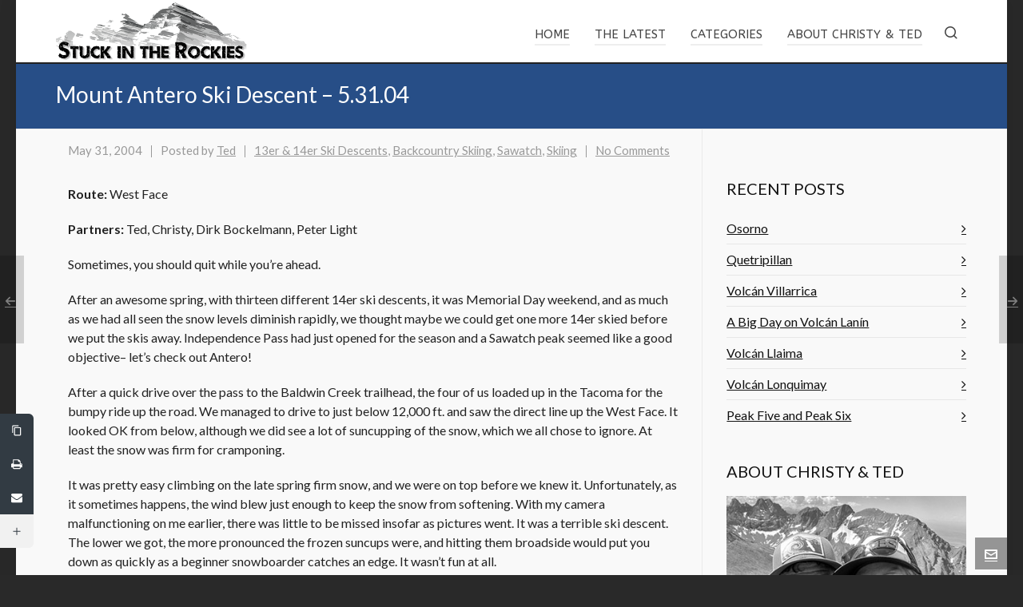

--- FILE ---
content_type: text/html; charset=UTF-8
request_url: https://stuckintherockies.com/2004/05/14er-ski-descents-mount-antero-may-31-2004/
body_size: 43469
content:

<!DOCTYPE HTML>
<html lang="en-US">

<head>

	<meta charset="UTF-8">
	<meta http-equiv="X-UA-Compatible" content="IE=edge">
	<link rel="profile" href="https://gmpg.org/xfn/11">

	<link rel="preload" href="https://stuckintherockies.com/wp-content/themes/HighendWP/assets/css/fonts/source-sans.woff2" as="font" type="font/woff2" crossorigin><link rel="preload" href="https://stuckintherockies.com/wp-content/themes/HighendWP/assets/css/fonts/source-sans-italic.woff2" as="font" type="font/woff2" crossorigin><link rel="preload" href="https://stuckintherockies.com/wp-content/themes/HighendWP/assets/css/fonts/Museo500-Regular-webfont.woff2" as="font" type="font/woff2" crossorigin><link rel="preload" href="https://stuckintherockies.com/wp-content/themes/HighendWP/assets/css/icons/fontawesome-webfont.woff2" as="font" type="font/woff2" crossorigin><link rel="preload" href="https://stuckintherockies.com/wp-content/themes/HighendWP/assets/css/icons/Icomoon.woff2" as="font" type="font/woff2" crossorigin><link rel="preload" href="https://stuckintherockies.com/wp-content/themes/HighendWP/assets/css/icons/hbicons.woff2" as="font" type="font/woff2" crossorigin><meta name='robots' content='index, follow, max-image-preview:large, max-snippet:-1, max-video-preview:-1' />
<meta name="viewport" content="width=device-width, initial-scale=1, minimum-scale=1, maximum-scale=1, user-scalable=no" />
	<!-- This site is optimized with the Yoast SEO plugin v26.8 - https://yoast.com/product/yoast-seo-wordpress/ -->
	<title>Mount Antero Ski Descent - 5.31.04 | Stuck in the Rockies</title>
	<meta name="description" content="A late spring ski descent of Mount Antero" />
	<link rel="canonical" href="https://stuckintherockies.com/2004/05/14er-ski-descents-mount-antero-may-31-2004/" />
	<script type="application/ld+json" class="yoast-schema-graph">{"@context":"https://schema.org","@graph":[{"@type":"Article","@id":"https://stuckintherockies.com/2004/05/14er-ski-descents-mount-antero-may-31-2004/#article","isPartOf":{"@id":"https://stuckintherockies.com/2004/05/14er-ski-descents-mount-antero-may-31-2004/"},"author":{"name":"Ted","@id":"https://stuckintherockies.com/#/schema/person/5463ccd043df63e345906870538e24b0"},"headline":"Mount Antero Ski Descent &#8211; 5.31.04","datePublished":"2004-06-01T01:05:09+00:00","dateModified":"2024-02-21T03:50:03+00:00","mainEntityOfPage":{"@id":"https://stuckintherockies.com/2004/05/14er-ski-descents-mount-antero-may-31-2004/"},"wordCount":282,"commentCount":0,"publisher":{"@id":"https://stuckintherockies.com/#/schema/person/5463ccd043df63e345906870538e24b0"},"image":{"@id":"https://stuckintherockies.com/2004/05/14er-ski-descents-mount-antero-may-31-2004/#primaryimage"},"thumbnailUrl":"https://stuckintherockies.com/wp-content/uploads/2012/11/skiyale002.jpg","keywords":["Backcountry Skiing","Mount Antero","Sawatch","Ski 14ers"],"articleSection":["13er &amp; 14er Ski Descents","Backcountry Skiing","Sawatch","Skiing"],"inLanguage":"en-US","potentialAction":[{"@type":"CommentAction","name":"Comment","target":["https://stuckintherockies.com/2004/05/14er-ski-descents-mount-antero-may-31-2004/#respond"]}]},{"@type":"WebPage","@id":"https://stuckintherockies.com/2004/05/14er-ski-descents-mount-antero-may-31-2004/","url":"https://stuckintherockies.com/2004/05/14er-ski-descents-mount-antero-may-31-2004/","name":"Mount Antero Ski Descent - 5.31.04 | Stuck in the Rockies","isPartOf":{"@id":"https://stuckintherockies.com/#website"},"primaryImageOfPage":{"@id":"https://stuckintherockies.com/2004/05/14er-ski-descents-mount-antero-may-31-2004/#primaryimage"},"image":{"@id":"https://stuckintherockies.com/2004/05/14er-ski-descents-mount-antero-may-31-2004/#primaryimage"},"thumbnailUrl":"https://stuckintherockies.com/wp-content/uploads/2012/11/skiyale002.jpg","datePublished":"2004-06-01T01:05:09+00:00","dateModified":"2024-02-21T03:50:03+00:00","description":"A late spring ski descent of Mount Antero","breadcrumb":{"@id":"https://stuckintherockies.com/2004/05/14er-ski-descents-mount-antero-may-31-2004/#breadcrumb"},"inLanguage":"en-US","potentialAction":[{"@type":"ReadAction","target":["https://stuckintherockies.com/2004/05/14er-ski-descents-mount-antero-may-31-2004/"]}]},{"@type":"ImageObject","inLanguage":"en-US","@id":"https://stuckintherockies.com/2004/05/14er-ski-descents-mount-antero-may-31-2004/#primaryimage","url":"https://stuckintherockies.com/wp-content/uploads/2012/11/skiyale002.jpg","contentUrl":"https://stuckintherockies.com/wp-content/uploads/2012/11/skiyale002.jpg","width":"450","height":"287","caption":"Self portrait on the summit with the south face of Harvard back to the right."},{"@type":"BreadcrumbList","@id":"https://stuckintherockies.com/2004/05/14er-ski-descents-mount-antero-may-31-2004/#breadcrumb","itemListElement":[{"@type":"ListItem","position":1,"name":"Home","item":"https://stuckintherockies.com/"},{"@type":"ListItem","position":2,"name":"Hidden Blog","item":"https://stuckintherockies.com/hidden-blog/"},{"@type":"ListItem","position":3,"name":"Mount Antero Ski Descent &#8211; 5.31.04"}]},{"@type":"WebSite","@id":"https://stuckintherockies.com/#website","url":"https://stuckintherockies.com/","name":"Stuck in the Rockies","description":"The Mountain Adventures of Christy and Ted Mahon","publisher":{"@id":"https://stuckintherockies.com/#/schema/person/5463ccd043df63e345906870538e24b0"},"potentialAction":[{"@type":"SearchAction","target":{"@type":"EntryPoint","urlTemplate":"https://stuckintherockies.com/?s={search_term_string}"},"query-input":{"@type":"PropertyValueSpecification","valueRequired":true,"valueName":"search_term_string"}}],"inLanguage":"en-US"},{"@type":["Person","Organization"],"@id":"https://stuckintherockies.com/#/schema/person/5463ccd043df63e345906870538e24b0","name":"Ted","image":{"@type":"ImageObject","inLanguage":"en-US","@id":"https://stuckintherockies.com/#/schema/person/image/","url":"https://stuckintherockies.com/wp-content/uploads/2023/10/Mount-Elbert-ski-descent-1.jpg","contentUrl":"https://stuckintherockies.com/wp-content/uploads/2023/10/Mount-Elbert-ski-descent-1.jpg","width":450,"height":600,"caption":"Ted"},"logo":{"@id":"https://stuckintherockies.com/#/schema/person/image/"},"description":"Outside and active everyday, every season, any way possible.","sameAs":["https://www.facebook.com/tedmahon","tedmahon"],"url":"https://stuckintherockies.com/author/tedadmin/"}]}</script>
	<!-- / Yoast SEO plugin. -->


<link rel='dns-prefetch' href='//secure.gravatar.com' />
<link rel='dns-prefetch' href='//stats.wp.com' />
<link rel='dns-prefetch' href='//v0.wordpress.com' />
<link rel='dns-prefetch' href='//jetpack.wordpress.com' />
<link rel='dns-prefetch' href='//s0.wp.com' />
<link rel='dns-prefetch' href='//public-api.wordpress.com' />
<link rel='dns-prefetch' href='//0.gravatar.com' />
<link rel='dns-prefetch' href='//1.gravatar.com' />
<link rel='dns-prefetch' href='//2.gravatar.com' />
<link rel='preconnect' href='//c0.wp.com' />
		<!-- This site uses the Google Analytics by MonsterInsights plugin v9.11.1 - Using Analytics tracking - https://www.monsterinsights.com/ -->
							<script src="//www.googletagmanager.com/gtag/js?id=G-TK6WJFV9SP"  data-cfasync="false" data-wpfc-render="false" type="text/javascript" async></script>
			<script data-cfasync="false" data-wpfc-render="false" type="text/javascript">
				var mi_version = '9.11.1';
				var mi_track_user = true;
				var mi_no_track_reason = '';
								var MonsterInsightsDefaultLocations = {"page_location":"https:\/\/stuckintherockies.com\/2004\/05\/14er-ski-descents-mount-antero-may-31-2004\/"};
								if ( typeof MonsterInsightsPrivacyGuardFilter === 'function' ) {
					var MonsterInsightsLocations = (typeof MonsterInsightsExcludeQuery === 'object') ? MonsterInsightsPrivacyGuardFilter( MonsterInsightsExcludeQuery ) : MonsterInsightsPrivacyGuardFilter( MonsterInsightsDefaultLocations );
				} else {
					var MonsterInsightsLocations = (typeof MonsterInsightsExcludeQuery === 'object') ? MonsterInsightsExcludeQuery : MonsterInsightsDefaultLocations;
				}

								var disableStrs = [
										'ga-disable-G-TK6WJFV9SP',
									];

				/* Function to detect opted out users */
				function __gtagTrackerIsOptedOut() {
					for (var index = 0; index < disableStrs.length; index++) {
						if (document.cookie.indexOf(disableStrs[index] + '=true') > -1) {
							return true;
						}
					}

					return false;
				}

				/* Disable tracking if the opt-out cookie exists. */
				if (__gtagTrackerIsOptedOut()) {
					for (var index = 0; index < disableStrs.length; index++) {
						window[disableStrs[index]] = true;
					}
				}

				/* Opt-out function */
				function __gtagTrackerOptout() {
					for (var index = 0; index < disableStrs.length; index++) {
						document.cookie = disableStrs[index] + '=true; expires=Thu, 31 Dec 2099 23:59:59 UTC; path=/';
						window[disableStrs[index]] = true;
					}
				}

				if ('undefined' === typeof gaOptout) {
					function gaOptout() {
						__gtagTrackerOptout();
					}
				}
								window.dataLayer = window.dataLayer || [];

				window.MonsterInsightsDualTracker = {
					helpers: {},
					trackers: {},
				};
				if (mi_track_user) {
					function __gtagDataLayer() {
						dataLayer.push(arguments);
					}

					function __gtagTracker(type, name, parameters) {
						if (!parameters) {
							parameters = {};
						}

						if (parameters.send_to) {
							__gtagDataLayer.apply(null, arguments);
							return;
						}

						if (type === 'event') {
														parameters.send_to = monsterinsights_frontend.v4_id;
							var hookName = name;
							if (typeof parameters['event_category'] !== 'undefined') {
								hookName = parameters['event_category'] + ':' + name;
							}

							if (typeof MonsterInsightsDualTracker.trackers[hookName] !== 'undefined') {
								MonsterInsightsDualTracker.trackers[hookName](parameters);
							} else {
								__gtagDataLayer('event', name, parameters);
							}
							
						} else {
							__gtagDataLayer.apply(null, arguments);
						}
					}

					__gtagTracker('js', new Date());
					__gtagTracker('set', {
						'developer_id.dZGIzZG': true,
											});
					if ( MonsterInsightsLocations.page_location ) {
						__gtagTracker('set', MonsterInsightsLocations);
					}
										__gtagTracker('config', 'G-TK6WJFV9SP', {"forceSSL":"true"} );
										window.gtag = __gtagTracker;										(function () {
						/* https://developers.google.com/analytics/devguides/collection/analyticsjs/ */
						/* ga and __gaTracker compatibility shim. */
						var noopfn = function () {
							return null;
						};
						var newtracker = function () {
							return new Tracker();
						};
						var Tracker = function () {
							return null;
						};
						var p = Tracker.prototype;
						p.get = noopfn;
						p.set = noopfn;
						p.send = function () {
							var args = Array.prototype.slice.call(arguments);
							args.unshift('send');
							__gaTracker.apply(null, args);
						};
						var __gaTracker = function () {
							var len = arguments.length;
							if (len === 0) {
								return;
							}
							var f = arguments[len - 1];
							if (typeof f !== 'object' || f === null || typeof f.hitCallback !== 'function') {
								if ('send' === arguments[0]) {
									var hitConverted, hitObject = false, action;
									if ('event' === arguments[1]) {
										if ('undefined' !== typeof arguments[3]) {
											hitObject = {
												'eventAction': arguments[3],
												'eventCategory': arguments[2],
												'eventLabel': arguments[4],
												'value': arguments[5] ? arguments[5] : 1,
											}
										}
									}
									if ('pageview' === arguments[1]) {
										if ('undefined' !== typeof arguments[2]) {
											hitObject = {
												'eventAction': 'page_view',
												'page_path': arguments[2],
											}
										}
									}
									if (typeof arguments[2] === 'object') {
										hitObject = arguments[2];
									}
									if (typeof arguments[5] === 'object') {
										Object.assign(hitObject, arguments[5]);
									}
									if ('undefined' !== typeof arguments[1].hitType) {
										hitObject = arguments[1];
										if ('pageview' === hitObject.hitType) {
											hitObject.eventAction = 'page_view';
										}
									}
									if (hitObject) {
										action = 'timing' === arguments[1].hitType ? 'timing_complete' : hitObject.eventAction;
										hitConverted = mapArgs(hitObject);
										__gtagTracker('event', action, hitConverted);
									}
								}
								return;
							}

							function mapArgs(args) {
								var arg, hit = {};
								var gaMap = {
									'eventCategory': 'event_category',
									'eventAction': 'event_action',
									'eventLabel': 'event_label',
									'eventValue': 'event_value',
									'nonInteraction': 'non_interaction',
									'timingCategory': 'event_category',
									'timingVar': 'name',
									'timingValue': 'value',
									'timingLabel': 'event_label',
									'page': 'page_path',
									'location': 'page_location',
									'title': 'page_title',
									'referrer' : 'page_referrer',
								};
								for (arg in args) {
																		if (!(!args.hasOwnProperty(arg) || !gaMap.hasOwnProperty(arg))) {
										hit[gaMap[arg]] = args[arg];
									} else {
										hit[arg] = args[arg];
									}
								}
								return hit;
							}

							try {
								f.hitCallback();
							} catch (ex) {
							}
						};
						__gaTracker.create = newtracker;
						__gaTracker.getByName = newtracker;
						__gaTracker.getAll = function () {
							return [];
						};
						__gaTracker.remove = noopfn;
						__gaTracker.loaded = true;
						window['__gaTracker'] = __gaTracker;
					})();
									} else {
										console.log("");
					(function () {
						function __gtagTracker() {
							return null;
						}

						window['__gtagTracker'] = __gtagTracker;
						window['gtag'] = __gtagTracker;
					})();
									}
			</script>
							<!-- / Google Analytics by MonsterInsights -->
		<style id='wp-img-auto-sizes-contain-inline-css' type='text/css'>
img:is([sizes=auto i],[sizes^="auto," i]){contain-intrinsic-size:3000px 1500px}
/*# sourceURL=wp-img-auto-sizes-contain-inline-css */
</style>
<link rel='stylesheet' id='sbi_styles-css' href='https://stuckintherockies.com/wp-content/plugins/instagram-feed/css/sbi-styles.min.css?ver=6.10.0' type='text/css' media='all' />
<style id='wp-emoji-styles-inline-css' type='text/css'>

	img.wp-smiley, img.emoji {
		display: inline !important;
		border: none !important;
		box-shadow: none !important;
		height: 1em !important;
		width: 1em !important;
		margin: 0 0.07em !important;
		vertical-align: -0.1em !important;
		background: none !important;
		padding: 0 !important;
	}
/*# sourceURL=wp-emoji-styles-inline-css */
</style>
<style id='wp-block-library-inline-css' type='text/css'>
:root{--wp-block-synced-color:#7a00df;--wp-block-synced-color--rgb:122,0,223;--wp-bound-block-color:var(--wp-block-synced-color);--wp-editor-canvas-background:#ddd;--wp-admin-theme-color:#007cba;--wp-admin-theme-color--rgb:0,124,186;--wp-admin-theme-color-darker-10:#006ba1;--wp-admin-theme-color-darker-10--rgb:0,107,160.5;--wp-admin-theme-color-darker-20:#005a87;--wp-admin-theme-color-darker-20--rgb:0,90,135;--wp-admin-border-width-focus:2px}@media (min-resolution:192dpi){:root{--wp-admin-border-width-focus:1.5px}}.wp-element-button{cursor:pointer}:root .has-very-light-gray-background-color{background-color:#eee}:root .has-very-dark-gray-background-color{background-color:#313131}:root .has-very-light-gray-color{color:#eee}:root .has-very-dark-gray-color{color:#313131}:root .has-vivid-green-cyan-to-vivid-cyan-blue-gradient-background{background:linear-gradient(135deg,#00d084,#0693e3)}:root .has-purple-crush-gradient-background{background:linear-gradient(135deg,#34e2e4,#4721fb 50%,#ab1dfe)}:root .has-hazy-dawn-gradient-background{background:linear-gradient(135deg,#faaca8,#dad0ec)}:root .has-subdued-olive-gradient-background{background:linear-gradient(135deg,#fafae1,#67a671)}:root .has-atomic-cream-gradient-background{background:linear-gradient(135deg,#fdd79a,#004a59)}:root .has-nightshade-gradient-background{background:linear-gradient(135deg,#330968,#31cdcf)}:root .has-midnight-gradient-background{background:linear-gradient(135deg,#020381,#2874fc)}:root{--wp--preset--font-size--normal:16px;--wp--preset--font-size--huge:42px}.has-regular-font-size{font-size:1em}.has-larger-font-size{font-size:2.625em}.has-normal-font-size{font-size:var(--wp--preset--font-size--normal)}.has-huge-font-size{font-size:var(--wp--preset--font-size--huge)}.has-text-align-center{text-align:center}.has-text-align-left{text-align:left}.has-text-align-right{text-align:right}.has-fit-text{white-space:nowrap!important}#end-resizable-editor-section{display:none}.aligncenter{clear:both}.items-justified-left{justify-content:flex-start}.items-justified-center{justify-content:center}.items-justified-right{justify-content:flex-end}.items-justified-space-between{justify-content:space-between}.screen-reader-text{border:0;clip-path:inset(50%);height:1px;margin:-1px;overflow:hidden;padding:0;position:absolute;width:1px;word-wrap:normal!important}.screen-reader-text:focus{background-color:#ddd;clip-path:none;color:#444;display:block;font-size:1em;height:auto;left:5px;line-height:normal;padding:15px 23px 14px;text-decoration:none;top:5px;width:auto;z-index:100000}html :where(.has-border-color){border-style:solid}html :where([style*=border-top-color]){border-top-style:solid}html :where([style*=border-right-color]){border-right-style:solid}html :where([style*=border-bottom-color]){border-bottom-style:solid}html :where([style*=border-left-color]){border-left-style:solid}html :where([style*=border-width]){border-style:solid}html :where([style*=border-top-width]){border-top-style:solid}html :where([style*=border-right-width]){border-right-style:solid}html :where([style*=border-bottom-width]){border-bottom-style:solid}html :where([style*=border-left-width]){border-left-style:solid}html :where(img[class*=wp-image-]){height:auto;max-width:100%}:where(figure){margin:0 0 1em}html :where(.is-position-sticky){--wp-admin--admin-bar--position-offset:var(--wp-admin--admin-bar--height,0px)}@media screen and (max-width:600px){html :where(.is-position-sticky){--wp-admin--admin-bar--position-offset:0px}}

/*# sourceURL=wp-block-library-inline-css */
</style><style id='wp-block-paragraph-inline-css' type='text/css'>
.is-small-text{font-size:.875em}.is-regular-text{font-size:1em}.is-large-text{font-size:2.25em}.is-larger-text{font-size:3em}.has-drop-cap:not(:focus):first-letter{float:left;font-size:8.4em;font-style:normal;font-weight:100;line-height:.68;margin:.05em .1em 0 0;text-transform:uppercase}body.rtl .has-drop-cap:not(:focus):first-letter{float:none;margin-left:.1em}p.has-drop-cap.has-background{overflow:hidden}:root :where(p.has-background){padding:1.25em 2.375em}:where(p.has-text-color:not(.has-link-color)) a{color:inherit}p.has-text-align-left[style*="writing-mode:vertical-lr"],p.has-text-align-right[style*="writing-mode:vertical-rl"]{rotate:180deg}
/*# sourceURL=https://c0.wp.com/c/6.9/wp-includes/blocks/paragraph/style.min.css */
</style>
<style id='global-styles-inline-css' type='text/css'>
:root{--wp--preset--aspect-ratio--square: 1;--wp--preset--aspect-ratio--4-3: 4/3;--wp--preset--aspect-ratio--3-4: 3/4;--wp--preset--aspect-ratio--3-2: 3/2;--wp--preset--aspect-ratio--2-3: 2/3;--wp--preset--aspect-ratio--16-9: 16/9;--wp--preset--aspect-ratio--9-16: 9/16;--wp--preset--color--black: #000000;--wp--preset--color--cyan-bluish-gray: #abb8c3;--wp--preset--color--white: #ffffff;--wp--preset--color--pale-pink: #f78da7;--wp--preset--color--vivid-red: #cf2e2e;--wp--preset--color--luminous-vivid-orange: #ff6900;--wp--preset--color--luminous-vivid-amber: #fcb900;--wp--preset--color--light-green-cyan: #7bdcb5;--wp--preset--color--vivid-green-cyan: #00d084;--wp--preset--color--pale-cyan-blue: #8ed1fc;--wp--preset--color--vivid-cyan-blue: #0693e3;--wp--preset--color--vivid-purple: #9b51e0;--wp--preset--gradient--vivid-cyan-blue-to-vivid-purple: linear-gradient(135deg,rgb(6,147,227) 0%,rgb(155,81,224) 100%);--wp--preset--gradient--light-green-cyan-to-vivid-green-cyan: linear-gradient(135deg,rgb(122,220,180) 0%,rgb(0,208,130) 100%);--wp--preset--gradient--luminous-vivid-amber-to-luminous-vivid-orange: linear-gradient(135deg,rgb(252,185,0) 0%,rgb(255,105,0) 100%);--wp--preset--gradient--luminous-vivid-orange-to-vivid-red: linear-gradient(135deg,rgb(255,105,0) 0%,rgb(207,46,46) 100%);--wp--preset--gradient--very-light-gray-to-cyan-bluish-gray: linear-gradient(135deg,rgb(238,238,238) 0%,rgb(169,184,195) 100%);--wp--preset--gradient--cool-to-warm-spectrum: linear-gradient(135deg,rgb(74,234,220) 0%,rgb(151,120,209) 20%,rgb(207,42,186) 40%,rgb(238,44,130) 60%,rgb(251,105,98) 80%,rgb(254,248,76) 100%);--wp--preset--gradient--blush-light-purple: linear-gradient(135deg,rgb(255,206,236) 0%,rgb(152,150,240) 100%);--wp--preset--gradient--blush-bordeaux: linear-gradient(135deg,rgb(254,205,165) 0%,rgb(254,45,45) 50%,rgb(107,0,62) 100%);--wp--preset--gradient--luminous-dusk: linear-gradient(135deg,rgb(255,203,112) 0%,rgb(199,81,192) 50%,rgb(65,88,208) 100%);--wp--preset--gradient--pale-ocean: linear-gradient(135deg,rgb(255,245,203) 0%,rgb(182,227,212) 50%,rgb(51,167,181) 100%);--wp--preset--gradient--electric-grass: linear-gradient(135deg,rgb(202,248,128) 0%,rgb(113,206,126) 100%);--wp--preset--gradient--midnight: linear-gradient(135deg,rgb(2,3,129) 0%,rgb(40,116,252) 100%);--wp--preset--font-size--small: 13px;--wp--preset--font-size--medium: 20px;--wp--preset--font-size--large: 36px;--wp--preset--font-size--x-large: 42px;--wp--preset--spacing--20: 0.44rem;--wp--preset--spacing--30: 0.67rem;--wp--preset--spacing--40: 1rem;--wp--preset--spacing--50: 1.5rem;--wp--preset--spacing--60: 2.25rem;--wp--preset--spacing--70: 3.38rem;--wp--preset--spacing--80: 5.06rem;--wp--preset--shadow--natural: 6px 6px 9px rgba(0, 0, 0, 0.2);--wp--preset--shadow--deep: 12px 12px 50px rgba(0, 0, 0, 0.4);--wp--preset--shadow--sharp: 6px 6px 0px rgba(0, 0, 0, 0.2);--wp--preset--shadow--outlined: 6px 6px 0px -3px rgb(255, 255, 255), 6px 6px rgb(0, 0, 0);--wp--preset--shadow--crisp: 6px 6px 0px rgb(0, 0, 0);}:where(.is-layout-flex){gap: 0.5em;}:where(.is-layout-grid){gap: 0.5em;}body .is-layout-flex{display: flex;}.is-layout-flex{flex-wrap: wrap;align-items: center;}.is-layout-flex > :is(*, div){margin: 0;}body .is-layout-grid{display: grid;}.is-layout-grid > :is(*, div){margin: 0;}:where(.wp-block-columns.is-layout-flex){gap: 2em;}:where(.wp-block-columns.is-layout-grid){gap: 2em;}:where(.wp-block-post-template.is-layout-flex){gap: 1.25em;}:where(.wp-block-post-template.is-layout-grid){gap: 1.25em;}.has-black-color{color: var(--wp--preset--color--black) !important;}.has-cyan-bluish-gray-color{color: var(--wp--preset--color--cyan-bluish-gray) !important;}.has-white-color{color: var(--wp--preset--color--white) !important;}.has-pale-pink-color{color: var(--wp--preset--color--pale-pink) !important;}.has-vivid-red-color{color: var(--wp--preset--color--vivid-red) !important;}.has-luminous-vivid-orange-color{color: var(--wp--preset--color--luminous-vivid-orange) !important;}.has-luminous-vivid-amber-color{color: var(--wp--preset--color--luminous-vivid-amber) !important;}.has-light-green-cyan-color{color: var(--wp--preset--color--light-green-cyan) !important;}.has-vivid-green-cyan-color{color: var(--wp--preset--color--vivid-green-cyan) !important;}.has-pale-cyan-blue-color{color: var(--wp--preset--color--pale-cyan-blue) !important;}.has-vivid-cyan-blue-color{color: var(--wp--preset--color--vivid-cyan-blue) !important;}.has-vivid-purple-color{color: var(--wp--preset--color--vivid-purple) !important;}.has-black-background-color{background-color: var(--wp--preset--color--black) !important;}.has-cyan-bluish-gray-background-color{background-color: var(--wp--preset--color--cyan-bluish-gray) !important;}.has-white-background-color{background-color: var(--wp--preset--color--white) !important;}.has-pale-pink-background-color{background-color: var(--wp--preset--color--pale-pink) !important;}.has-vivid-red-background-color{background-color: var(--wp--preset--color--vivid-red) !important;}.has-luminous-vivid-orange-background-color{background-color: var(--wp--preset--color--luminous-vivid-orange) !important;}.has-luminous-vivid-amber-background-color{background-color: var(--wp--preset--color--luminous-vivid-amber) !important;}.has-light-green-cyan-background-color{background-color: var(--wp--preset--color--light-green-cyan) !important;}.has-vivid-green-cyan-background-color{background-color: var(--wp--preset--color--vivid-green-cyan) !important;}.has-pale-cyan-blue-background-color{background-color: var(--wp--preset--color--pale-cyan-blue) !important;}.has-vivid-cyan-blue-background-color{background-color: var(--wp--preset--color--vivid-cyan-blue) !important;}.has-vivid-purple-background-color{background-color: var(--wp--preset--color--vivid-purple) !important;}.has-black-border-color{border-color: var(--wp--preset--color--black) !important;}.has-cyan-bluish-gray-border-color{border-color: var(--wp--preset--color--cyan-bluish-gray) !important;}.has-white-border-color{border-color: var(--wp--preset--color--white) !important;}.has-pale-pink-border-color{border-color: var(--wp--preset--color--pale-pink) !important;}.has-vivid-red-border-color{border-color: var(--wp--preset--color--vivid-red) !important;}.has-luminous-vivid-orange-border-color{border-color: var(--wp--preset--color--luminous-vivid-orange) !important;}.has-luminous-vivid-amber-border-color{border-color: var(--wp--preset--color--luminous-vivid-amber) !important;}.has-light-green-cyan-border-color{border-color: var(--wp--preset--color--light-green-cyan) !important;}.has-vivid-green-cyan-border-color{border-color: var(--wp--preset--color--vivid-green-cyan) !important;}.has-pale-cyan-blue-border-color{border-color: var(--wp--preset--color--pale-cyan-blue) !important;}.has-vivid-cyan-blue-border-color{border-color: var(--wp--preset--color--vivid-cyan-blue) !important;}.has-vivid-purple-border-color{border-color: var(--wp--preset--color--vivid-purple) !important;}.has-vivid-cyan-blue-to-vivid-purple-gradient-background{background: var(--wp--preset--gradient--vivid-cyan-blue-to-vivid-purple) !important;}.has-light-green-cyan-to-vivid-green-cyan-gradient-background{background: var(--wp--preset--gradient--light-green-cyan-to-vivid-green-cyan) !important;}.has-luminous-vivid-amber-to-luminous-vivid-orange-gradient-background{background: var(--wp--preset--gradient--luminous-vivid-amber-to-luminous-vivid-orange) !important;}.has-luminous-vivid-orange-to-vivid-red-gradient-background{background: var(--wp--preset--gradient--luminous-vivid-orange-to-vivid-red) !important;}.has-very-light-gray-to-cyan-bluish-gray-gradient-background{background: var(--wp--preset--gradient--very-light-gray-to-cyan-bluish-gray) !important;}.has-cool-to-warm-spectrum-gradient-background{background: var(--wp--preset--gradient--cool-to-warm-spectrum) !important;}.has-blush-light-purple-gradient-background{background: var(--wp--preset--gradient--blush-light-purple) !important;}.has-blush-bordeaux-gradient-background{background: var(--wp--preset--gradient--blush-bordeaux) !important;}.has-luminous-dusk-gradient-background{background: var(--wp--preset--gradient--luminous-dusk) !important;}.has-pale-ocean-gradient-background{background: var(--wp--preset--gradient--pale-ocean) !important;}.has-electric-grass-gradient-background{background: var(--wp--preset--gradient--electric-grass) !important;}.has-midnight-gradient-background{background: var(--wp--preset--gradient--midnight) !important;}.has-small-font-size{font-size: var(--wp--preset--font-size--small) !important;}.has-medium-font-size{font-size: var(--wp--preset--font-size--medium) !important;}.has-large-font-size{font-size: var(--wp--preset--font-size--large) !important;}.has-x-large-font-size{font-size: var(--wp--preset--font-size--x-large) !important;}
/*# sourceURL=global-styles-inline-css */
</style>

<style id='classic-theme-styles-inline-css' type='text/css'>
/*! This file is auto-generated */
.wp-block-button__link{color:#fff;background-color:#32373c;border-radius:9999px;box-shadow:none;text-decoration:none;padding:calc(.667em + 2px) calc(1.333em + 2px);font-size:1.125em}.wp-block-file__button{background:#32373c;color:#fff;text-decoration:none}
/*# sourceURL=/wp-includes/css/classic-themes.min.css */
</style>
<link rel='stylesheet' id='dashicons-css' href='https://c0.wp.com/c/6.9/wp-includes/css/dashicons.min.css' type='text/css' media='all' />
<link rel='stylesheet' id='essgrid-blocks-editor-css-css' href='https://stuckintherockies.com/wp-content/plugins/essential-grid/admin/includes/builders/gutenberg/build/index.css?ver=1761105630' type='text/css' media='all' />
<link rel='stylesheet' id='contact-form-7-css' href='https://stuckintherockies.com/wp-content/plugins/contact-form-7/includes/css/styles.css?ver=6.1.4' type='text/css' media='all' />
<link rel='stylesheet' id='searchandfilter-css' href='https://stuckintherockies.com/wp-content/plugins/search-filter/style.css?ver=1' type='text/css' media='all' />
<link rel='stylesheet' id='wp-components-css' href='https://c0.wp.com/c/6.9/wp-includes/css/dist/components/style.min.css' type='text/css' media='all' />
<link rel='stylesheet' id='godaddy-styles-css' href='https://stuckintherockies.com/wp-content/mu-plugins/vendor/wpex/godaddy-launch/includes/Dependencies/GoDaddy/Styles/build/latest.css?ver=2.0.2' type='text/css' media='all' />
<link rel='stylesheet' id='highend-parent-style-css' href='https://stuckintherockies.com/wp-content/themes/HighendWP/style.css?ver=6.9' type='text/css' media='all' />
<link rel='stylesheet' id='highend-child-style-css' href='https://stuckintherockies.com/wp-content/themes/HighendWP-child/style.css?ver=6.9' type='text/css' media='all' />
<link rel='stylesheet' id='highend-style-css' href='https://stuckintherockies.com/wp-content/themes/HighendWP/style.css?ver=4.2.7' type='text/css' media='all' />
<link rel='stylesheet' id='highend_responsive-css' href='https://stuckintherockies.com/wp-content/themes/HighendWP/assets/css/responsive.css?ver=4.2.7' type='text/css' media='all' />
<link rel='stylesheet' id='highend_icomoon-css' href='https://stuckintherockies.com/wp-content/themes/HighendWP/assets/css/icons.css?ver=4.2.7' type='text/css' media='all' />
<link rel='stylesheet' id='highend_dynamic_styles-css' href='https://stuckintherockies.com/wp-content/uploads/highend/dynamic-styles.css?ver=1764086916' type='text/css' media='all' />
<link rel='stylesheet' id='tablepress-default-css' href='https://stuckintherockies.com/wp-content/plugins/tablepress/css/build/default.css?ver=3.2.6' type='text/css' media='all' />
<link rel='stylesheet' id='tp-fontello-css' href='https://stuckintherockies.com/wp-content/plugins/essential-grid/public/assets/font/fontello/css/fontello.css?ver=3.1.9.4' type='text/css' media='all' />
<link rel='stylesheet' id='esg-plugin-settings-css' href='https://stuckintherockies.com/wp-content/plugins/essential-grid/public/assets/css/settings.css?ver=3.1.9.4' type='text/css' media='all' />
<script type="text/javascript" defer='defer' src="https://stuckintherockies.com/wp-content/plugins/google-analytics-for-wordpress/assets/js/frontend-gtag.min.js?ver=9.11.1" id="monsterinsights-frontend-script-js" async="async" data-wp-strategy="async"></script>
<script data-cfasync="false" data-wpfc-render="false" type="text/javascript" id='monsterinsights-frontend-script-js-extra'>/* <![CDATA[ */
var monsterinsights_frontend = {"js_events_tracking":"true","download_extensions":"pdf,doc,ppt,xls,zip,docx,pptx,xlsx","inbound_paths":"[]","home_url":"https:\/\/stuckintherockies.com","hash_tracking":"false","v4_id":"G-TK6WJFV9SP"};/* ]]> */
</script>
<script type="text/javascript" src="https://c0.wp.com/c/6.9/wp-includes/js/jquery/jquery.min.js" id="jquery-core-js"></script>
<script type="text/javascript" defer='defer' src="https://c0.wp.com/c/6.9/wp-includes/js/jquery/jquery-migrate.min.js" id="jquery-migrate-js"></script>
<script type="text/javascript" id="tp-tools-js-before">
/* <![CDATA[ */
window.ESG ??={};ESG.E ??={};ESG.E.site_url='https://stuckintherockies.com';ESG.E.plugin_url='https://stuckintherockies.com/wp-content/plugins/essential-grid/';ESG.E.ajax_url='https://stuckintherockies.com/wp-admin/admin-ajax.php';ESG.E.nonce='88a37b2632';ESG.E.tptools=true;ESG.E.waitTptFunc ??=[];ESG.F ??={};ESG.F.waitTpt=() =>{if ( typeof jQuery==='undefined' ||!window?._tpt?.regResource ||!ESG?.E?.plugin_url ||(!ESG.E.tptools && !window?.SR7?.E?.plugin_url) ) return setTimeout(ESG.F.waitTpt,29);if (!window._tpt.gsap) window._tpt.regResource({id:'tpgsap',url:ESG.E.tptools && ESG.E.plugin_url+'/public/assets/js/libs/tpgsap.js' ||SR7.E.plugin_url + 'public/js/libs/tpgsap.js'});_tpt.checkResources(['tpgsap']).then(() =>{if (window.tpGS && !_tpt?.Back){_tpt.eases=tpGS.eases;Object.keys(_tpt.eases).forEach((e) => {_tpt[e] ===undefined && (_tpt[e]=tpGS[e])});}ESG.E.waitTptFunc.forEach((f) =>{typeof f ==='function' && f();});ESG.E.waitTptFunc=[];});}
//# sourceURL=tp-tools-js-before
/* ]]> */
</script>
<script type="text/javascript" defer='defer' src="https://stuckintherockies.com/wp-content/plugins/essential-grid/public/assets/js/libs/tptools.js?ver=6.7.36" id="tp-tools-js" async="async" data-wp-strategy="async"></script>
<script></script>	<style>img#wpstats{display:none}</style>
		<link rel="pingback" href="https://stuckintherockies.com/xmlrpc.php"/>
<meta name="theme-color" content="#274e87"/><link rel="apple-touch-icon-precomposed" sizes="144x144" href="https://stuckintherockies.com/wp-content/uploads/2018/01/snowcapped-mountain-144-201939.png" /><link rel="apple-touch-icon-precomposed" sizes="114x114" href="https://stuckintherockies.com/wp-content/uploads/2018/01/snowcapped-mountain-114-201939.png" /><link rel="apple-touch-icon-precomposed" sizes="72x72" href="https://stuckintherockies.com/wp-content/uploads/2018/01/snowcapped-mountain-72-201939.png" /><link rel="apple-touch-icon-precomposed" sizes="57x57" href="https://stuckintherockies.com/wp-content/uploads/2018/01/snowcapped-mountain-57-201939.png" />			<style type="text/css">
			body {
                        --he-font-size: 16px;
                        --he-font: "Lato";
                        font-size: 16px;
						line-height: 24px;
						letter-spacing: 0px;
						font-weight: normal;
                    }#hb-side-menu li a, #main-nav ul.sub-menu li a, #main-nav ul.sub-menu ul li a, #main-nav, #main-nav li a, .light-menu-dropdown #main-nav > li.megamenu > ul.sub-menu > li > a, #main-nav > li.megamenu > ul.sub-menu > li > a {
						font-family: "ABeeZee", sans-serif;
						font-size: 15px;
						letter-spacing: 0px;
						font-weight: normal;
						text-transform: uppercase;
					}#main-nav ul.sub-menu li a, #hb-side-menu ul.sub-menu li a, #main-nav ul.sub-menu ul li a, ul.sub-menu .widget-item h4, #main-nav > li.megamenu > ul.sub-menu > li > a #main-nav > li.megamenu > ul.sub-menu > li > a, #main-nav > li.megamenu > ul.sub-menu > li > a {
						font-family: "Lato", sans-serif;
						font-size: 15px;
						letter-spacing: 0px;
						font-weight: 700;
						text-transform: uppercase;
					}h1, .single article h1.title, #hb-page-title .light-text h1, #hb-page-title .dark-text h1 {
						font-family: "Lato", sans-serif;
						font-size: 28px;
						line-height: 26px;
						letter-spacing: 0px;
						font-weight: normal;
					}h2, #hb-page-title h2, .post-content h2.title {
						font-family: "Lato", sans-serif;
						font-size: 20px;
						line-height: 32px;
						letter-spacing: 0px;
						font-weight: normal;
					}h3, h3.title-class, .hb-callout-box h3, .hb-gal-standard-description h3 {
						font-family: "Lato", sans-serif;
						font-size: 16px;
						line-height: 22px;
						letter-spacing: 0px;
						font-weight: normal;
					}h4, .widget-item h4, #respond h3, .content-box h4, .feature-box h4.bold {
						font-family: "Lato", sans-serif;
						font-size: 20px;
						line-height: 22px;
						letter-spacing: 0px;
						font-weight: normal;
					}h5, #comments h5, #respond h5, .testimonial-author h5 {
						font-family: "Lato", sans-serif;
						font-size: 18px;
						line-height: 22px;
						letter-spacing: 0px;
						font-weight: normal;
					}h6, h6.special {
						font-family: "Lato", sans-serif;
						font-size: 16px;
						line-height: 22px;
						letter-spacing: 0px;
						font-weight: normal;
					}#pre-footer-area {
						font-family: "Lato", sans-serif;
						font-size: 16px;
						line-height: 22px;
						letter-spacing: 0px;
						font-weight: normal;
					}h1.modern,h2.modern,h3.modern,h4.modern,h5.modern,h6.modern {
						font-family: "Lato", sans-serif;
						letter-spacing: 0px;
						font-weight: normal;
						text-transform: none;
					}			</style>
			<meta name="generator" content="Powered by WPBakery Page Builder - drag and drop page builder for WordPress."/>
<link rel="icon" href="https://stuckintherockies.com/wp-content/uploads/2018/04/cropped-SITR-favicon-32x32.jpg" sizes="32x32" />
<link rel="icon" href="https://stuckintherockies.com/wp-content/uploads/2018/04/cropped-SITR-favicon-192x192.jpg" sizes="192x192" />
<link rel="apple-touch-icon" href="https://stuckintherockies.com/wp-content/uploads/2018/04/cropped-SITR-favicon-180x180.jpg" />
<meta name="msapplication-TileImage" content="https://stuckintherockies.com/wp-content/uploads/2018/04/cropped-SITR-favicon-270x270.jpg" />
		<style type="text/css" id="wp-custom-css">
			/*
Welcome to Custom CSS!

To learn how this works, see http://wp.me/PEmnE-Bt
*/
.main-navigation.default-skin #main-nav > li > a:hover, .main-navigation.default-skin #main-nav > li.current-menu-item > a, .main-navigation.default-skin #main-nav > li.sfHover > a {
	background-color: #cccccc;
}

#main-content {
	padding-top: 0;
}

#hb-blog-posts {
	padding-top: 20px;
}

#hb-page-title {
	padding-top: 55px !important;
	padding-bottom: 25px !important;
}

.post-header {
	padding-top: 15px;
}


h1.title.entry-title {
	display:none !important;
}

h1, #hb-page-title .light-text h1, #hb-page-title {
	line-height:1.4em;
}

a {
    background: transparent none repeat scroll 0 0;
    color: #111;
    text-decoration: underline;
}

.single-post-content a {
	text-decoration: underline;
	color: #274E87;
}

#hb-page-title.small-padding h1 {
	font-size: 28px;
}

.light-text, .light-text h1, .light-text a, #hb-page-title .light-text h2, #hb-page-title .light-text h1 {
	padding-top: 1px;
}

.breadcrumbs-wrapper .breadcrumbs-inside {
	display: none;
}

.refine-search-wrapper .aligncenter, div.aligncenter {
	margin-top: 1px !important;
}

.featured-image .post-thumb-caption
	display: none !important;

.aboutSeparator {
	font-size: 30px;
	color: #fcfcfc;
}

#header-inner-bg {
	border-bottom: 2px solid #222222;
}

.pageTitle {
	font-size: 30px;
	padding-top: 15px;
}

.categorySearch {
	text-transform: uppercase;
}

.subCategory {
	font-family: Lato, sans-serif;
	font-weight: 300;
	text-transform: uppercase;
	font-size:20px;
}

.hb-separator {
	display: none;
}

.modern {
	padding-top: 12px;
}

.modern .bottom-line {
	display: none;
}

.searchandfilter input[type="text"] {
	vertical-align: 1px;
	color: #274e87;
	background-color: #fcfcfc;
}

.searchandfilter input[type="submit"] {
	vertical-align: 1px !important;
	margin-top: -10px !important;
}

select {
	background-color: #f0f0f0 !important;
}

.refine-search-wrapper .aligncenter, div.aligncenter {
	margin-top: 20px;
}

.additional-desc {
	margin-top: 30px;
}

.vc_btn3-container .vc_btn3-color-blue {
	background-color:#274e87 !important;
}

.featured-image .post-thumb-caption {
	display: none !important;
}

/* Table Press*/

.tablepress-id-4 .column-1 { 	width: 30px;
}

.tablepress-id-4 .column-2 { 	width: 120px;
}

.tablepress-id-4 .column-3 { 	width: 100px;
}

.tablepress-id-4 .column-4 { 	width: 120px;
}

.tablepress-id-4 .column-5 { 	width: 200px;
}

.tablepress-id-4 .column-6 { 	width: 200px !important;
}

.tablepress-id-4 .column-7 { 	width: 100px;
}

.tablepress tfoot th,
.tablepress thead th, .tablepress td {
	background-color: #336699;
}

table.tablepress-id-4 
{
	width: 1100px;
}

/* Social Snap*/
#ss-floating-bar.ss-left-sidebar {
		top:518px !important;
	}

/*Buttons*/
 
 .SITRbutton .vc_btn3.vc_btn3-size-lg  {
		font-size:20px !important;
		font-style: italic !important;
	}

@media (max-width: 400px) {

	
	/* Social Snap width and height*/
#ss-floating-bar.ss-small-icons .ss-social-icons-container>li>.ss-ss-on-media-button, #ss-floating-bar.ss-small-icons .ss-social-icons-container>li>a, #ss-share-hub.ss-small-icons .ss-social-icons-container>li>.ss-ss-on-media-button, #ss-share-hub.ss-small-icons .ss-social-icons-container>li>a, #ss-sticky-bar.ss-small-icons .ss-social-icons-container>li>.ss-ss-on-media-button, #ss-sticky-bar.ss-small-icons .ss-social-icons-container>li>a, .ss-inline-share-wrapper.ss-small-icons .ss-social-icons-container>li>.ss-ss-on-media-button, .ss-inline-share-wrapper.ss-small-icons .ss-social-icons-container>li>a, .ss-on-media-wrapper.ss-small-icons .ss-social-icons-container>li>.ss-ss-on-media-button, .ss-on-media-wrapper.ss-small-icons .ss-social-icons-container>li>a {
		width:28px;
	}
	
	#ss-floating-bar.ss-left-sidebar {
		top:443px !important;
	}
	
}

@media (min-width:401px) and (max-width: 768px) {
	.searchandfilter input[type="submit"] {
		margin-left: 0;
		margin-top: 0;
		padding-top:10px;
	}
	
	.searchandfilter li {
		padding-bottom:10px;
		margin-top:10px;
	}
	

/* Social Snap width and height*/	
#ss-floating-bar.ss-small-icons .ss-social-icons-container>li>.ss-ss-on-media-button, #ss-floating-bar.ss-small-icons .ss-social-icons-container>li>a, #ss-share-hub.ss-small-icons .ss-social-icons-container>li>.ss-ss-on-media-button, #ss-share-hub.ss-small-icons .ss-social-icons-container>li>a, #ss-sticky-bar.ss-small-icons .ss-social-icons-container>li>.ss-ss-on-media-button, #ss-sticky-bar.ss-small-icons .ss-social-icons-container>li>a, .ss-inline-share-wrapper.ss-small-icons .ss-social-icons-container>li>.ss-ss-on-media-button, .ss-inline-share-wrapper.ss-small-icons .ss-social-icons-container>li>a, .ss-on-media-wrapper.ss-small-icons .ss-social-icons-container>li>.ss-ss-on-media-button, .ss-on-media-wrapper.ss-small-icons .ss-social-icons-container>li>a {
		width:28px;
	}
	
}

@media (min-width: 769px) and (max-width: 1226px) {
	.searchandfilter input[type="submit"] {
		margin-left: 0;
		margin-top: 0;
	}
	
	.vc_custom_1537970518172 {
		display:none;
	}
}

@media (min-width: 1227px) and (max-width: 1338px) {
	.searchandfilter input[type="submit"] {
		margin-left: 0;
		margin-top: -40px;
		vertical-align: 17px;
	}
 .vc_custom_1537970518172 {
		display:none;
	}
}

@media (min-width: 1339px) {
	.searchandfilter input[type="submit"] {
		margin-left: 20px;
		margin-top: -40px;
	}
}
	@media (min-width: 300px) and (max-width: 768px) {
	.vc_custom_1564958110173 {
		display:none;
	}
}		</style>
		<noscript><style> .wpb_animate_when_almost_visible { opacity: 1; }</style></noscript>
<link rel='stylesheet' id='Lato-css' href='//fonts.googleapis.com/css?family=Lato%3Anormal%2C700&#038;subset=latin&#038;ver=6.9' type='text/css' media='all' />
<link rel='stylesheet' id='ABeeZee-css' href='//fonts.googleapis.com/css?family=ABeeZee%3Anormal&#038;subset=latin&#038;ver=6.9' type='text/css' media='all' />
<link rel='stylesheet' id='socialsnap-styles-css' href='https://stuckintherockies.com/wp-content/plugins/socialsnap/assets/css/socialsnap.css?ver=1.4.2' type='text/css' media='all' />
<link rel='stylesheet' id='jetpack-swiper-library-css' href='https://c0.wp.com/p/jetpack/15.4/_inc/blocks/swiper.css' type='text/css' media='all' />
<link rel='stylesheet' id='jetpack-carousel-css' href='https://c0.wp.com/p/jetpack/15.4/modules/carousel/jetpack-carousel.css' type='text/css' media='all' />
</head>

<body class="wp-singular post-template-default single single-post postid-9363 single-format-standard wp-embed-responsive wp-theme-HighendWP wp-child-theme-HighendWP-child hb-boxed-layout highend-prettyphoto wpb-js-composer js-comp-ver-8.7.2 vc_responsive" itemscope="itemscope" itemtype="https://schema.org/WebPage">

<div id="mobile-menu-wrap"><form method="get" class="mobile-search-form" action="https://stuckintherockies.com/"><input type="text" placeholder="Search" name="s" autocomplete="off" /></form><a class="mobile-menu-close"><i class="hb-icon-x"></i></a><nav id="mobile-menu" class="clearfix interactive"><div class="menu-main-menu-container"><ul id="menu-main-menu" class="menu-main-menu-container"><li id="menu-item-19173" class="menu-item menu-item-type-post_type menu-item-object-page menu-item-home menu-item-19173"><a href="https://stuckintherockies.com/">Home</a></li>
<li id="menu-item-13891" class="menu-item menu-item-type-post_type menu-item-object-page menu-item-has-children menu-item-13891"><a href="https://stuckintherockies.com/blog/">The Latest</a>
<ul class="sub-menu">
	<li id="menu-item-19575" class="menu-item menu-item-type-taxonomy menu-item-object-category menu-item-19575"><a href="https://stuckintherockies.com/category/aspen-times-weekly/">Aspen Times Weekly Column</a></li>
</ul>
</li>
<li id="menu-item-16394" class="menu-item menu-item-type-custom menu-item-object-custom menu-item-has-children menu-item-16394"><a>Categories</a>
<ul class="sub-menu">
	<li id="menu-item-16398" class="menu-item menu-item-type-custom menu-item-object-custom menu-item-has-children menu-item-16398"><a>On Skis</a>
	<ul class="sub-menu">
		<li id="menu-item-13912" class="menu-item menu-item-type-post_type menu-item-object-page menu-item-has-children menu-item-13912"><a href="https://stuckintherockies.com/on-skis/">All &#8220;On Skis&#8221;</a>
		<ul class="sub-menu">
			<li id="menu-item-13918" class="menu-item menu-item-type-taxonomy menu-item-object-category current-post-ancestor current-menu-parent current-post-parent menu-item-13918"><a href="https://stuckintherockies.com/category/skiing/13er-14er-ski-descents/">13er &#038; 14er ski descents</a></li>
			<li id="menu-item-13919" class="menu-item menu-item-type-taxonomy menu-item-object-category current-post-ancestor current-menu-parent current-post-parent menu-item-13919"><a href="https://stuckintherockies.com/category/skiing/backcountry-skiing/">Backcountry Skiing</a></li>
			<li id="menu-item-13920" class="menu-item menu-item-type-taxonomy menu-item-object-category menu-item-13920"><a href="https://stuckintherockies.com/category/skiing/hut-trips/">Hut Trips</a></li>
			<li id="menu-item-13921" class="menu-item menu-item-type-taxonomy menu-item-object-category menu-item-13921"><a href="https://stuckintherockies.com/category/skiing/inbounds/">Inbounds</a></li>
			<li id="menu-item-13922" class="menu-item menu-item-type-taxonomy menu-item-object-category menu-item-13922"><a href="https://stuckintherockies.com/category/skiing/nordic/">Nordic</a></li>
			<li id="menu-item-13923" class="menu-item menu-item-type-taxonomy menu-item-object-category menu-item-13923"><a href="https://stuckintherockies.com/category/skiing/ski-tour/">Rando/Ski Tour</a></li>
			<li id="menu-item-13924" class="menu-item menu-item-type-taxonomy menu-item-object-category menu-item-13924"><a href="https://stuckintherockies.com/category/skiing/ski-mountaineering/">Ski Mountaineering</a></li>
			<li id="menu-item-13925" class="menu-item menu-item-type-taxonomy menu-item-object-category menu-item-13925"><a href="https://stuckintherockies.com/category/skiing/skimo-race/">Skimo Race</a></li>
		</ul>
</li>
	</ul>
</li>
	<li id="menu-item-16399" class="menu-item menu-item-type-custom menu-item-object-custom menu-item-has-children menu-item-16399"><a>On Foot</a>
	<ul class="sub-menu">
		<li id="menu-item-13911" class="menu-item menu-item-type-post_type menu-item-object-page menu-item-has-children menu-item-13911"><a href="https://stuckintherockies.com/on-foot/">All &#8220;On Foot&#8221;</a>
		<ul class="sub-menu">
			<li id="menu-item-13938" class="menu-item menu-item-type-taxonomy menu-item-object-category menu-item-13938"><a href="https://stuckintherockies.com/category/alpine-climbing/">Alpine Climbing</a></li>
			<li id="menu-item-13913" class="menu-item menu-item-type-taxonomy menu-item-object-category menu-item-13913"><a href="https://stuckintherockies.com/category/on-foot/13ers-14ers/">13ers &amp; 14ers</a></li>
			<li id="menu-item-13914" class="menu-item menu-item-type-taxonomy menu-item-object-category menu-item-13914"><a href="https://stuckintherockies.com/category/on-foot/camp-backpack/">Camp/Backpack</a></li>
			<li id="menu-item-13915" class="menu-item menu-item-type-taxonomy menu-item-object-category menu-item-13915"><a href="https://stuckintherockies.com/category/on-foot/hiking/">Hiking</a></li>
			<li id="menu-item-13940" class="menu-item menu-item-type-taxonomy menu-item-object-category menu-item-13940"><a href="https://stuckintherockies.com/category/peakbagging/">Peakbagging</a></li>
			<li id="menu-item-13932" class="menu-item menu-item-type-taxonomy menu-item-object-category menu-item-13932"><a href="https://stuckintherockies.com/category/rock-climbing/">Roped Up</a></li>
			<li id="menu-item-13916" class="menu-item menu-item-type-taxonomy menu-item-object-category menu-item-13916"><a href="https://stuckintherockies.com/category/on-foot/running/">Running</a></li>
			<li id="menu-item-13917" class="menu-item menu-item-type-taxonomy menu-item-object-category menu-item-13917"><a href="https://stuckintherockies.com/category/on-foot/running/ultras/">Ultras</a></li>
		</ul>
</li>
	</ul>
</li>
	<li id="menu-item-16400" class="menu-item menu-item-type-custom menu-item-object-custom menu-item-home menu-item-has-children menu-item-16400"><a href="https://stuckintherockies.com/">Everything Else</a>
	<ul class="sub-menu">
		<li id="menu-item-13910" class="menu-item menu-item-type-post_type menu-item-object-page menu-item-has-children menu-item-13910"><a href="https://stuckintherockies.com/everything-else/">All &#8220;Everything Else&#8221;</a>
		<ul class="sub-menu">
			<li id="menu-item-13928" class="menu-item menu-item-type-taxonomy menu-item-object-category menu-item-13928"><a href="https://stuckintherockies.com/category/desert-trips/">In the Desert</a></li>
			<li id="menu-item-13929" class="menu-item menu-item-type-taxonomy menu-item-object-category menu-item-13929"><a href="https://stuckintherockies.com/category/biking/">On the Bike</a></li>
			<li id="menu-item-13930" class="menu-item menu-item-type-taxonomy menu-item-object-category menu-item-13930"><a href="https://stuckintherockies.com/category/photography/">Photography</a></li>
			<li id="menu-item-13931" class="menu-item menu-item-type-taxonomy menu-item-object-category menu-item-13931"><a href="https://stuckintherockies.com/category/pressmedia/">Press/Media</a></li>
			<li id="menu-item-13934" class="menu-item menu-item-type-taxonomy menu-item-object-category menu-item-13934"><a href="https://stuckintherockies.com/category/trailguidehow-to/">Trailguide/How-to</a></li>
			<li id="menu-item-13935" class="menu-item menu-item-type-taxonomy menu-item-object-category menu-item-13935"><a href="https://stuckintherockies.com/category/training/">Training</a></li>
			<li id="menu-item-13936" class="menu-item menu-item-type-taxonomy menu-item-object-category menu-item-13936"><a href="https://stuckintherockies.com/category/travel-destinations/">travel &#038; destinations</a></li>
			<li id="menu-item-13937" class="menu-item menu-item-type-taxonomy menu-item-object-category menu-item-13937"><a href="https://stuckintherockies.com/category/video/">Video</a></li>
		</ul>
</li>
	</ul>
</li>
</ul>
</li>
<li id="menu-item-16401" class="menu-item menu-item-type-post_type menu-item-object-page menu-item-has-children menu-item-16401"><a href="https://stuckintherockies.com/christy-and-ted-mahon/">About Christy &#038; Ted</a>
<ul class="sub-menu">
	<li id="menu-item-16402" class="menu-item menu-item-type-post_type menu-item-object-page menu-item-16402"><a href="https://stuckintherockies.com/14er-ski-descents/">Colorado 13er &#038; 14er Ski Descents</a></li>
	<li id="menu-item-19865" class="menu-item menu-item-type-post_type menu-item-object-page menu-item-19865"><a href="https://stuckintherockies.com/global-extremes-series/">The Global Extremes Series</a></li>
</ul>
</li>
</ul></div></nav></div><!-- END #mobile-menu-wrap -->
<div id="hb-wrap">

	<div id="main-wrapper" class="hb-boxed-layout hb_boxed_layout_attached with-shadow width-1140 nav-type-1">

					<header id="hb-header" >

				
<!-- BEGIN #header-inner -->
<div id="header-inner" class="nav-type-1 sticky-nav hb-ajax-search" role="banner" itemscope="itemscope" itemtype="https://schema.org/WPHeader">

    <!-- BEGIN #header-inner-bg -->
    <div id="header-inner-bg">

        <div class="container">

	<div id="logo"><div class="hb-dark-logo hb-logo-wrap hb-visible-logo"><a href="https://stuckintherockies.com/"><img src="https://stuckintherockies.com/wp-content/uploads/2015/08/Bells-logo2.png" class="default" alt="Stuck in the Rockies"/><img src="https://stuckintherockies.com/wp-content/uploads/2015/08/Bells-logo2.png" class="retina" alt="Stuck in the Rockies"/></a></div></div>
	<nav class="main-navigation default-skin  dark-menu-dropdown" role="navigation" itemscope="itemscope" itemtype="https://schema.org/SiteNavigationElement">

	
	<ul id="main-nav" class="sf-menu"><li class="menu-item menu-item-type-post_type menu-item-object-page menu-item-home menu-item-19173"><a href="https://stuckintherockies.com/"><span>Home</span></a></li>
<li class="menu-item menu-item-type-post_type menu-item-object-page menu-item-has-children menu-item-13891"><a href="https://stuckintherockies.com/blog/"><span>The Latest</span></a>
<ul  class="sub-menu" style=''>
	<li class="menu-item menu-item-type-taxonomy menu-item-object-category menu-item-19575"><a href="https://stuckintherockies.com/category/aspen-times-weekly/"><span>Aspen Times Weekly Column</span></a></li>
</ul>
</li>
<li class="menu-item menu-item-type-custom menu-item-object-custom menu-item-has-children menu-item-16394 megamenu columns-3 no-caption"><a><span>Categories</span></a>
<ul  class="sub-menu" style='background-position:center center;background-size:cover;'>
	<li class="menu-item menu-item-type-custom menu-item-object-custom menu-item-has-children menu-item-16398"><a><span>On Skis</span></a>
	<ul  class="sub-menu" style=''>
		<li class="menu-item menu-item-type-post_type menu-item-object-page menu-item-has-children menu-item-13912"><a href="https://stuckintherockies.com/on-skis/"><span>All &#8220;On Skis&#8221;</span></a>
		<ul  class="sub-menu" style=''>
			<li class="menu-item menu-item-type-taxonomy menu-item-object-category current-post-ancestor current-menu-parent current-post-parent menu-item-13918"><a href="https://stuckintherockies.com/category/skiing/13er-14er-ski-descents/"><span>13er &#038; 14er ski descents</span></a></li>
			<li class="menu-item menu-item-type-taxonomy menu-item-object-category current-post-ancestor current-menu-parent current-post-parent menu-item-13919"><a href="https://stuckintherockies.com/category/skiing/backcountry-skiing/"><span>Backcountry Skiing</span></a></li>
			<li class="menu-item menu-item-type-taxonomy menu-item-object-category menu-item-13920"><a href="https://stuckintherockies.com/category/skiing/hut-trips/"><span>Hut Trips</span></a></li>
			<li class="menu-item menu-item-type-taxonomy menu-item-object-category menu-item-13921"><a href="https://stuckintherockies.com/category/skiing/inbounds/"><span>Inbounds</span></a></li>
			<li class="menu-item menu-item-type-taxonomy menu-item-object-category menu-item-13922"><a href="https://stuckintherockies.com/category/skiing/nordic/"><span>Nordic</span></a></li>
			<li class="menu-item menu-item-type-taxonomy menu-item-object-category menu-item-13923"><a href="https://stuckintherockies.com/category/skiing/ski-tour/"><span>Rando/Ski Tour</span></a></li>
			<li class="menu-item menu-item-type-taxonomy menu-item-object-category menu-item-13924"><a href="https://stuckintherockies.com/category/skiing/ski-mountaineering/"><span>Ski Mountaineering</span></a></li>
			<li class="menu-item menu-item-type-taxonomy menu-item-object-category menu-item-13925"><a href="https://stuckintherockies.com/category/skiing/skimo-race/"><span>Skimo Race</span></a></li>
		</ul>
</li>
	</ul>
</li>
	<li class="menu-item menu-item-type-custom menu-item-object-custom menu-item-has-children menu-item-16399"><a><span>On Foot</span></a>
	<ul  class="sub-menu" style=''>
		<li class="menu-item menu-item-type-post_type menu-item-object-page menu-item-has-children menu-item-13911"><a href="https://stuckintherockies.com/on-foot/"><span>All &#8220;On Foot&#8221;</span></a>
		<ul  class="sub-menu" style=''>
			<li class="menu-item menu-item-type-taxonomy menu-item-object-category menu-item-13938"><a href="https://stuckintherockies.com/category/alpine-climbing/"><span>Alpine Climbing</span></a></li>
			<li class="menu-item menu-item-type-taxonomy menu-item-object-category menu-item-13913"><a href="https://stuckintherockies.com/category/on-foot/13ers-14ers/"><span>13ers &amp; 14ers</span></a></li>
			<li class="menu-item menu-item-type-taxonomy menu-item-object-category menu-item-13914"><a href="https://stuckintherockies.com/category/on-foot/camp-backpack/"><span>Camp/Backpack</span></a></li>
			<li class="menu-item menu-item-type-taxonomy menu-item-object-category menu-item-13915"><a href="https://stuckintherockies.com/category/on-foot/hiking/"><span>Hiking</span></a></li>
			<li class="menu-item menu-item-type-taxonomy menu-item-object-category menu-item-13940"><a href="https://stuckintherockies.com/category/peakbagging/"><span>Peakbagging</span></a></li>
			<li class="menu-item menu-item-type-taxonomy menu-item-object-category menu-item-13932"><a href="https://stuckintherockies.com/category/rock-climbing/"><span>Roped Up</span></a></li>
			<li class="menu-item menu-item-type-taxonomy menu-item-object-category menu-item-13916"><a href="https://stuckintherockies.com/category/on-foot/running/"><span>Running</span></a></li>
			<li class="menu-item menu-item-type-taxonomy menu-item-object-category menu-item-13917"><a href="https://stuckintherockies.com/category/on-foot/running/ultras/"><span>Ultras</span></a></li>
		</ul>
</li>
	</ul>
</li>
	<li class="menu-item menu-item-type-custom menu-item-object-custom menu-item-home menu-item-has-children menu-item-16400"><a href="https://stuckintherockies.com/"><span>Everything Else</span></a>
	<ul  class="sub-menu" style=''>
		<li class="menu-item menu-item-type-post_type menu-item-object-page menu-item-has-children menu-item-13910"><a href="https://stuckintherockies.com/everything-else/"><span>All &#8220;Everything Else&#8221;</span></a>
		<ul  class="sub-menu" style=''>
			<li class="menu-item menu-item-type-taxonomy menu-item-object-category menu-item-13928"><a href="https://stuckintherockies.com/category/desert-trips/"><span>In the Desert</span></a></li>
			<li class="menu-item menu-item-type-taxonomy menu-item-object-category menu-item-13929"><a href="https://stuckintherockies.com/category/biking/"><span>On the Bike</span></a></li>
			<li class="menu-item menu-item-type-taxonomy menu-item-object-category menu-item-13930"><a href="https://stuckintherockies.com/category/photography/"><span>Photography</span></a></li>
			<li class="menu-item menu-item-type-taxonomy menu-item-object-category menu-item-13931"><a href="https://stuckintherockies.com/category/pressmedia/"><span>Press/Media</span></a></li>
			<li class="menu-item menu-item-type-taxonomy menu-item-object-category menu-item-13934"><a href="https://stuckintherockies.com/category/trailguidehow-to/"><span>Trailguide/How-to</span></a></li>
			<li class="menu-item menu-item-type-taxonomy menu-item-object-category menu-item-13935"><a href="https://stuckintherockies.com/category/training/"><span>Training</span></a></li>
			<li class="menu-item menu-item-type-taxonomy menu-item-object-category menu-item-13936"><a href="https://stuckintherockies.com/category/travel-destinations/"><span>travel &#038; destinations</span></a></li>
			<li class="menu-item menu-item-type-taxonomy menu-item-object-category menu-item-13937"><a href="https://stuckintherockies.com/category/video/"><span>Video</span></a></li>
		</ul>
</li>
	</ul>
</li>
</ul>
</li>
<li class="menu-item menu-item-type-post_type menu-item-object-page menu-item-has-children menu-item-16401"><a href="https://stuckintherockies.com/christy-and-ted-mahon/"><span>About Christy &#038; Ted</span></a>
<ul  class="sub-menu" style=''>
	<li class="menu-item menu-item-type-post_type menu-item-object-page menu-item-16402"><a href="https://stuckintherockies.com/14er-ski-descents/"><span>Colorado 13er &#038; 14er Ski Descents</span></a></li>
	<li class="menu-item menu-item-type-post_type menu-item-object-page menu-item-19865"><a href="https://stuckintherockies.com/global-extremes-series/"><span>The Global Extremes Series</span></a></li>
</ul>
</li>
</ul>
			<div id="fancy-search">
			<form id="fancy-search-form" action="https://stuckintherockies.com/" novalidate="" autocomplete="off">
				<input type="text" name="s" id="s" placeholder="Type keywords and press enter" autocomplete="off">
			</form>
			<a href="#" id="close-fancy-search" class="no-transition"><i class="hb-icon-x"></i></a>
			<span class="spinner"></span>
		</div>
		<a href="#" id="show-nav-menu" aria-label="Navigation"><i class="icon-bars"></i></a></a>
</nav>

</div><!-- END .container or .container-wide -->

    </div><!-- END #header-inner-bg -->
</div><!-- END #header-inner -->

	</header>
			
<div id="hb-page-title" class="hb-color-background small-padding simple-title light-text alignleft">

	<div class="hb-image-bg-wrap" style="background-color: #274e87;"></div>

	<div class="container">

		<div class="hb-page-title">

			<h1 class="hb-animate-element hb-left-to-right">Mount Antero Ski Descent &#8211; 5.31.04</h1>
		</div><!-- END .hb-page-title -->

		
	</div>
</div><!-- END #hb-page-title -->

<div id="slider-section" class="clearfix highend-featured-section-" >

	<canvas id="hb-canvas-effect"></canvas>		
</div><!-- END #slider-section -->

<div id="main-content">

	<div class="container">

		<div class="row main-row right-sidebar">
		
			
				<div class="hb-main-content col-9 hb-equal-col-height">
<article id="post-9363" class="post-9363 post type-post status-publish format-standard has-post-thumbnail hentry category-13er-14er-ski-descents category-backcountry-skiing category-sawatch category-skiing tag-backcountry-skiing tag-mount-antero tag-sawatch tag-ski-14ers" itemscope itemType="https://schema.org/BlogPosting">
	
	
	<div class="post-header">
		
		<h1 class="title entry-title" itemprop="headline">Mount Antero Ski Descent &#8211; 5.31.04</h1>

		<div class="post-meta-info">
					<span class="post-date minor-meta date updated">
			<time datetime="2004-05-31T19:05:09-06:00" itemprop="datePublished">
				May 31, 2004			</time>
		</span>
				<span class="blog-author minor-meta">
			Posted by			<span class="entry-author-link" itemprop="name">
				<span class="vcard author">
					<span class="fn">
						<a href="https://stuckintherockies.com/author/tedadmin/" title="
											Posts by Ted						" rel="author">Ted</a>
					</span>
				</span>
			</span>
		</span>
				<span class="blog-categories minor-meta"> 
			<a href="https://stuckintherockies.com/category/skiing/13er-14er-ski-descents/" rel="category tag">13er &amp; 14er Ski Descents</a>, <a href="https://stuckintherockies.com/category/skiing/backcountry-skiing/" rel="category tag">Backcountry Skiing</a>, <a href="https://stuckintherockies.com/category/ranges/sawatch/" rel="category tag">Sawatch</a>, <a href="https://stuckintherockies.com/category/skiing/" rel="category tag">Skiing</a>		</span>
				<span class="comment-container minor-meta">
			<a href="https://stuckintherockies.com/2004/05/14er-ski-descents-mount-antero-may-31-2004/#respond" class="comments-link scroll-to-comments" >No Comments</a>		</span>
				</div><!-- END .post-meta-info -->
	</div><!-- END .post-header -->
	
			<div class="entry-content clearfix" itemprop="articleBody">
			
			
<p><strong>Route: </strong>West Face</p>



<p><strong>Partners:</strong> Ted, Christy, Dirk Bockelmann, Peter Light</p>



<p>Sometimes, you should quit while you&#8217;re ahead.</p>



<p>After an awesome spring, with thirteen different 14er ski descents, it was Memorial Day weekend, and as much as we had all seen the snow levels diminish rapidly, we thought maybe we could get one more 14er skied before we put the skis away. Independence Pass had just opened for the season and a Sawatch peak seemed like a good objective&#8211; let&#8217;s check out Antero!</p>



<p>After a quick drive over the pass to the Baldwin Creek trailhead, the four of us loaded up in the Tacoma for the bumpy ride up the road. We managed to drive to just below 12,000 ft. and saw the direct line up the West Face. It looked OK from below, although we did see a lot of suncupping of the snow, which we all chose to ignore. At least the snow was firm for cramponing.</p>



<p>It was pretty easy climbing on the late spring firm snow, and we were on top before we knew it. Unfortunately, as it sometimes happens, the wind blew just enough to keep the snow from softening. With my camera malfunctioning on me earlier, there was little to be missed insofar as pictures went. It was a terrible ski descent. The lower we got, the more pronounced the frozen suncups were, and hitting them broadside would put you down as quickly as a beginner snowboarder catches an edge. It wasn&#8217;t fun at all.</p>



<p>I guess you don&#8217;t know the good days without experiencing the bad ones. It would be nice to get Antero with better snow someday.</p>
		<div class="ss-inline-share-wrapper ss-left-inline-content ss-small-icons ss-with-spacing ss-circle-icons ss-without-labels">

							<p class="ss-social-share-label">
					<span>Share:</span>
				</p>
			
			<div class="ss-inline-share-content">

								
		<ul class="ss-social-icons-container">

							<li class="">

					
						
						<a href="#" aria-label="Copy Link" data-ss-ss-link="https://stuckintherockies.com/2004/05/14er-ski-descents-mount-antero-may-31-2004/" class="ss-copy-color" rel="nofollow noopener" data-ss-ss-network-id="copy" data-ss-ss-post-id="9363" data-ss-ss-location="inline_content" data-ss-ss-permalink="https://stuckintherockies.com/2004/05/14er-ski-descents-mount-antero-may-31-2004/" data-ss-ss-type="share"> 
					
						<span class="ss-share-network-content">
							<i class="ss-network-icon"><svg class="ss-svg-icon" aria-hidden="true" role="img" focusable="false" width="32" height="32" viewBox="0 0 32 32" xmlns="http://www.w3.org/2000/svg"><path d="M25.313 28v-18.688h-14.625v18.688h14.625zM25.313 6.688c1.438 0 2.688 1.188 2.688 2.625v18.688c0 1.438-1.25 2.688-2.688 2.688h-14.625c-1.438 0-2.688-1.25-2.688-2.688v-18.688c0-1.438 1.25-2.625 2.688-2.625h14.625zM21.313 1.313v2.688h-16v18.688h-2.625v-18.688c0-1.438 1.188-2.688 2.625-2.688h16z"></path></svg></i>

							
							
						</span>

											</a>
					
									</li>
							<li class="">

					
						
						<a href="#" aria-label="Print" data-ss-ss-link="#" class="ss-print-color" rel="nofollow noopener" data-ss-ss-network-id="print" data-ss-ss-post-id="9363" data-ss-ss-location="inline_content" data-ss-ss-permalink="https://stuckintherockies.com/2004/05/14er-ski-descents-mount-antero-may-31-2004/" data-ss-ss-type="share"> 
					
						<span class="ss-share-network-content">
							<i class="ss-network-icon"><svg class="ss-svg-icon" aria-hidden="true" role="img" focusable="false" width="30" height="32" viewBox="0 0 30 32" xmlns="http://www.w3.org/2000/svg"><path d="M6.857 27.714h16v-4.571h-16v4.571zM6.857 16.286h16v-6.857h-2.857c-0.946 0-1.714-0.768-1.714-1.714v-2.857h-11.429v11.429zM27.429 17.429c0-0.625-0.518-1.143-1.143-1.143s-1.143 0.518-1.143 1.143 0.518 1.143 1.143 1.143 1.143-0.518 1.143-1.143zM29.714 17.429v7.429c0 0.304-0.268 0.571-0.571 0.571h-4v2.857c0 0.946-0.768 1.714-1.714 1.714h-17.143c-0.946 0-1.714-0.768-1.714-1.714v-2.857h-4c-0.304 0-0.571-0.268-0.571-0.571v-7.429c0-1.875 1.554-3.429 3.429-3.429h1.143v-9.714c0-0.946 0.768-1.714 1.714-1.714h12c0.946 0 2.25 0.536 2.929 1.214l2.714 2.714c0.679 0.679 1.214 1.982 1.214 2.929v4.571h1.143c1.875 0 3.429 1.554 3.429 3.429z"></path></svg></i>

							
							
						</span>

											</a>
					
									</li>
							<li class="">

					
						
						<a href="#" aria-label="Email" data-ss-ss-link="mailto:?body=https%3A%2F%2Fstuckintherockies.com%2F2004%2F05%2F14er-ski-descents-mount-antero-may-31-2004%2F&#038;subject=Mount%20Antero%20Ski%20Descent%20%E2%80%93%205.31.04" class="ss-envelope-color" rel="nofollow noopener" data-ss-ss-network-id="envelope" data-ss-ss-post-id="9363" data-ss-ss-location="inline_content" data-ss-ss-permalink="https://stuckintherockies.com/2004/05/14er-ski-descents-mount-antero-may-31-2004/" data-ss-ss-type="share"> 
					
						<span class="ss-share-network-content">
							<i class="ss-network-icon"><svg class="ss-svg-icon" aria-hidden="true" role="img" focusable="false" width="32" height="32" viewBox="0 0 32 32" xmlns="http://www.w3.org/2000/svg"><path d="M32 12.964v14.179c0 1.571-1.286 2.857-2.857 2.857h-26.286c-1.571 0-2.857-1.286-2.857-2.857v-14.179c0.536 0.589 1.143 1.107 1.804 1.554 2.964 2.018 5.964 4.036 8.875 6.161 1.5 1.107 3.357 2.464 5.304 2.464h0.036c1.946 0 3.804-1.357 5.304-2.464 2.911-2.107 5.911-4.143 8.893-6.161 0.643-0.446 1.25-0.964 1.786-1.554zM32 7.714c0 2-1.482 3.804-3.054 4.893-2.786 1.929-5.589 3.857-8.357 5.804-1.161 0.804-3.125 2.446-4.571 2.446h-0.036c-1.446 0-3.411-1.643-4.571-2.446-2.768-1.946-5.571-3.875-8.339-5.804-1.268-0.857-3.071-2.875-3.071-4.5 0-1.75 0.946-3.25 2.857-3.25h26.286c1.554 0 2.857 1.286 2.857 2.857z"></path></svg></i>

							
							
						</span>

											</a>
					
									</li>
			
					</ul>
		
			</div><!-- END .ss-inline-share-content -->
		</div><!-- END .ss-inline-share-wrapper -->
					
			<div class="page-links">
						
			</div>
		</div><!-- END .entry-content -->
		<div class="single-post-tags"><span>Tags: </span><a href="https://stuckintherockies.com/tag/backcountry-skiing/" rel="tag">Backcountry Skiing</a><a href="https://stuckintherockies.com/tag/mount-antero/" rel="tag">Mount Antero</a><a href="https://stuckintherockies.com/tag/sawatch/" rel="tag">Sawatch</a><a href="https://stuckintherockies.com/tag/ski-14ers/" rel="tag">Ski 14ers</a></div>
	<section class="bottom-meta-section clearfix">
		<a href="https://stuckintherockies.com/2004/05/14er-ski-descents-mount-antero-may-31-2004/#respond" class="comments-link scroll-to-comments" >No Comments</a><div title="Like this post. Mount Antero Ski Descent &#8211; 5.31.04" id="like-9363" class="like-holder like-button" data-post-id="9363" data-nonce="58714d9b89"><i class="hb-moon-heart"></i><span>0</span></div>	</section><!-- END .bottom-meta-section -->
</article>
			<section class="hb-related-posts clearfix">

									<h4 class="semi-bold aligncenter">You also might be interested in</h4>
				
				<div class="row">
					
						<div class="col-4 related-item">

									<div class="featured-image item-has-overlay">
			<a href="https://stuckintherockies.com/2006/05/14er-ski-descents-mount-evans-may-26-2006/">
				<img src="https://stuckintherockies.com/wp-content/uploads/2012/11/SkiMountEvans2006-08-300x200.jpg" alt="ski 14ers mount evans chris davenport" width="300" height="200"class="featured_image_thumb" />
				<div class="item-overlay-text">
					<div class="item-overlay-text-wrap">
						<span class="plus-sign"></span>
					</div>
				</div>
			</a>
			<em class="post-thumb-caption">It was pretty cruisey at the bottom</em>		</div>
		
							<div class="post-content">

								<div class="post-header clearfix">
									<h2 class="title entry-title"><a href="https://stuckintherockies.com/2006/05/14er-ski-descents-mount-evans-may-26-2006/">Mount Evans Ski Descent &#8211; 5.26.06</a></h2>
									<div class="post-meta-info">
										<time class="date-container minor-meta updated date float-left" itemprop="datePublished" datetime="2006-05-26T18:42:14-06:00">May 26, 2006</time>
									</div>
								</div><!-- END .post-header -->

								<p class="hb-post-excerpt clearfix">
									Skiing Mount Evans with Chris Davenport.								</p>

							</div><!-- END .post-content -->

						</div><!-- END .related-item-->

					
						<div class="col-4 related-item">

									<div class="featured-image item-has-overlay">
			<a href="https://stuckintherockies.com/2022/05/dusty-spring/">
				<img src="https://stuckintherockies.com/wp-content/uploads/2022/06/Dust-2-300x200.jpg" alt="Dusty Spring" width="300" height="200"class="featured_image_thumb" />
				<div class="item-overlay-text">
					<div class="item-overlay-text-wrap">
						<span class="plus-sign"></span>
					</div>
				</div>
			</a>
					</div>
		
							<div class="post-content">

								<div class="post-header clearfix">
									<h2 class="title entry-title"><a href="https://stuckintherockies.com/2022/05/dusty-spring/">Dusty Spring</a></h2>
									<div class="post-meta-info">
										<time class="date-container minor-meta updated date float-left" itemprop="datePublished" datetime="2022-05-19T16:10:00-06:00">May 19, 2022</time>
									</div>
								</div><!-- END .post-header -->

								<p class="hb-post-excerpt clearfix">
									2022 was a bad year for dust in the snowpack. What does it mean?								</p>

							</div><!-- END .post-content -->

						</div><!-- END .related-item-->

					
						<div class="col-4 related-item">

									<div class="featured-image item-has-overlay">
			<a href="https://stuckintherockies.com/1999/05/14er-ski-descents-mount-beirstadt-may-22-1999/">
				<img src="https://stuckintherockies.com/wp-content/uploads/2013/01/Saturday-December-15-2007-14-300x200.jpg" alt="ski 14ers, ski bierstadt" width="300" height="200"class="featured_image_thumb" />
				<div class="item-overlay-text">
					<div class="item-overlay-text-wrap">
						<span class="plus-sign"></span>
					</div>
				</div>
			</a>
			<em class="post-thumb-caption">The old 4-Runner parked at the trailhead. It's an easy 2,000 foot skin up the slope behind.</em>		</div>
		
							<div class="post-content">

								<div class="post-header clearfix">
									<h2 class="title entry-title"><a href="https://stuckintherockies.com/1999/05/14er-ski-descents-mount-beirstadt-may-22-1999/">Mount Beirstadt Ski Descent &#8211; 5.22.99</a></h2>
									<div class="post-meta-info">
										<time class="date-container minor-meta updated date float-left" itemprop="datePublished" datetime="1999-05-22T17:10:37-06:00">May 22, 1999</time>
									</div>
								</div><!-- END .post-header -->

								<p class="hb-post-excerpt clearfix">
									The old 4-Runner parked at the trailhead. It&#8217;s an easy[...]								</p>

							</div><!-- END .post-content -->

						</div><!-- END .related-item-->

									</div>

			</section>

			<div class="hb-separator-extra"></div>
			


		<div id="respond" class="comment-respond">
			<h3 id="reply-title" class="comment-reply-title">Leave a Reply<small><a rel="nofollow" id="cancel-comment-reply-link" href="/2004/05/14er-ski-descents-mount-antero-may-31-2004/#respond" style="display:none;">Cancel reply</a></small></h3>			<form id="commentform" class="comment-form">
				<iframe
					title="Comment Form"
					src="https://jetpack.wordpress.com/jetpack-comment/?blogid=4002713&#038;postid=9363&#038;comment_registration=0&#038;require_name_email=1&#038;stc_enabled=0&#038;stb_enabled=0&#038;show_avatars=1&#038;avatar_default=identicon&#038;greeting=Leave+a+Reply&#038;jetpack_comments_nonce=b2a5260685&#038;greeting_reply=Leave+a+Reply+to+%25s&#038;color_scheme=light&#038;lang=en_US&#038;jetpack_version=15.4&#038;iframe_unique_id=1&#038;show_cookie_consent=10&#038;has_cookie_consent=0&#038;is_current_user_subscribed=0&#038;token_key=%3Bnormal%3B&#038;sig=a0e01082f345f4cc00cf393ec374fcffd8562bdb#parent=https%3A%2F%2Fstuckintherockies.com%2F2004%2F05%2F14er-ski-descents-mount-antero-may-31-2004%2F"
											name="jetpack_remote_comment"
						style="width:100%; height: 430px; border:0;"
										class="jetpack_remote_comment"
					id="jetpack_remote_comment"
					sandbox="allow-same-origin allow-top-navigation allow-scripts allow-forms allow-popups"
				>
									</iframe>
									<!--[if !IE]><!-->
					<script>
						document.addEventListener('DOMContentLoaded', function () {
							var commentForms = document.getElementsByClassName('jetpack_remote_comment');
							for (var i = 0; i < commentForms.length; i++) {
								commentForms[i].allowTransparency = false;
								commentForms[i].scrolling = 'no';
							}
						});
					</script>
					<!--<![endif]-->
							</form>
		</div>

		
		<input type="hidden" name="comment_parent" id="comment_parent" value="" />

		<p class="akismet_comment_form_privacy_notice">This site uses Akismet to reduce spam. <a href="https://akismet.com/privacy/" target="_blank" rel="nofollow noopener">Learn how your comment data is processed.</a></p></div><!-- END .hb-main-content --><div class="hb-sidebar col-3 hb-equal-col-height"><div id="text-14" class="widget-item widget_text">			<div class="textwidget"><br></div>
		</div>
		<div id="recent-posts-2" class="widget-item widget_recent_entries">
		<h4>Recent Posts</h4>
		<ul>
											<li>
					<a href="https://stuckintherockies.com/2025/10/osorno/">Osorno</a>
									</li>
											<li>
					<a href="https://stuckintherockies.com/2025/10/quetripillan/">Quetripillan</a>
									</li>
											<li>
					<a href="https://stuckintherockies.com/2025/10/volcan-villarrica/">Volcán Villarrica</a>
									</li>
											<li>
					<a href="https://stuckintherockies.com/2025/10/a-big-day-on-volcan-lanin/">A Big Day on Volcán Lanín</a>
									</li>
											<li>
					<a href="https://stuckintherockies.com/2025/10/volcan-llaima/">Volcán Llaima</a>
									</li>
											<li>
					<a href="https://stuckintherockies.com/2025/10/volcan-lonquimay/">Volcán Lonquimay</a>
									</li>
											<li>
					<a href="https://stuckintherockies.com/2025/08/peak-five-and-peak-six/">Peak Five and Peak Six</a>
									</li>
					</ul>

		</div><div id="custom_html-2" class="widget_text widget-item widget_custom_html"><h4>About Christy &#038; Ted</h4><div class="textwidget custom-html-widget"><a href="https://stuckintherockies.com/christy-and-ted-mahon/" target="_top">
<img src="https://stuckintherockies.com/wp-content/uploads/2021/07/Christy-and-Ted-Mahon-3.jpg" width="350" height="243" alt="Christy and Ted Mahon" border="0"/></a>
We met in Aspen in 2000 and have been happily <em>stuck in the rockies</em> ever since, getting out in the mountains every day we can, in every season and by all means possible. <a href="https://stuckintherockies.com/christy-and-ted-mahon/"> Read More</a></div></div><div id="text-17" class="widget-item widget_text">			<div class="textwidget"><p><a href="https://classic.avantlink.com/click.php?tool_type=ml&amp;merchant_link_id=b2c85df6-65a6-4d5a-bac8-6b27e469a030&amp;website_id=07301a40-5c78-4053-ad38-bacb64d3366c" rel="sponsored"><img decoding="async" src="https://classic.avantlink.com/gbi/bd711266-995f-47d1-aae8-6ef1317d1770/b2c85df6-65a6-4d5a-bac8-6b27e469a030/87c52282-866c-4e76-950d-c554a37ddd33/07301a40-5c78-4053-ad38-bacb64d3366c/image.png" width="300" height="250" style="border: 0px;" alt="" /></a></p>
</div>
		</div><div id="categories-2" class="widget-item widget_categories"><h4>Categories</h4><form action="https://stuckintherockies.com" method="get"><label class="screen-reader-text" for="cat">Categories</label><select  name='cat' id='cat' class='postform'>
	<option value='-1'>Select Category</option>
	<option class="level-0" value="952">Alpine Climbing&nbsp;&nbsp;(24)</option>
	<option class="level-0" value="1079">Aspen Commentary&nbsp;&nbsp;(6)</option>
	<option class="level-0" value="96">Aspen Outside&nbsp;&nbsp;(26)</option>
	<option class="level-0" value="1076">Aspen Times Weekly&nbsp;&nbsp;(34)</option>
	<option class="level-0" value="871">Christy &amp; Ted stuff&nbsp;&nbsp;(16)</option>
	<option class="level-0" value="1078">Front Page&nbsp;&nbsp;(70)</option>
	<option class="level-0" value="126">In the Desert&nbsp;&nbsp;(35)</option>
	<option class="level-0" value="866">On Foot&nbsp;&nbsp;(209)</option>
	<option class="level-1" value="7">&nbsp;&nbsp;&nbsp;13ers &amp; 14ers&nbsp;&nbsp;(84)</option>
	<option class="level-1" value="868">&nbsp;&nbsp;&nbsp;Camp/Backpack&nbsp;&nbsp;(58)</option>
	<option class="level-1" value="869">&nbsp;&nbsp;&nbsp;Hiking&nbsp;&nbsp;(35)</option>
	<option class="level-1" value="867">&nbsp;&nbsp;&nbsp;Running&nbsp;&nbsp;(111)</option>
	<option class="level-2" value="872">&nbsp;&nbsp;&nbsp;&nbsp;&nbsp;&nbsp;Ultras&nbsp;&nbsp;(44)</option>
	<option class="level-0" value="129">On the Bike&nbsp;&nbsp;(16)</option>
	<option class="level-0" value="495">Opinion&nbsp;&nbsp;(7)</option>
	<option class="level-0" value="875">Peakbagging&nbsp;&nbsp;(69)</option>
	<option class="level-0" value="953">Photography&nbsp;&nbsp;(30)</option>
	<option class="level-0" value="858">Press/Media&nbsp;&nbsp;(21)</option>
	<option class="level-0" value="954">Races&nbsp;&nbsp;(85)</option>
	<option class="level-0" value="696">Ranges&nbsp;&nbsp;(413)</option>
	<option class="level-1" value="694">&nbsp;&nbsp;&nbsp;Elks&nbsp;&nbsp;(150)</option>
	<option class="level-1" value="701">&nbsp;&nbsp;&nbsp;Front Range&nbsp;&nbsp;(22)</option>
	<option class="level-1" value="698">&nbsp;&nbsp;&nbsp;Gores&nbsp;&nbsp;(2)</option>
	<option class="level-1" value="700">&nbsp;&nbsp;&nbsp;Mosquito-Tenmile&nbsp;&nbsp;(49)</option>
	<option class="level-1" value="697">&nbsp;&nbsp;&nbsp;San Juans&nbsp;&nbsp;(98)</option>
	<option class="level-1" value="695">&nbsp;&nbsp;&nbsp;Sangres&nbsp;&nbsp;(47)</option>
	<option class="level-1" value="699">&nbsp;&nbsp;&nbsp;Sawatch&nbsp;&nbsp;(64)</option>
	<option class="level-0" value="79">Roped Up&nbsp;&nbsp;(21)</option>
	<option class="level-0" value="6">Skiing&nbsp;&nbsp;(422)</option>
	<option class="level-1" value="770">&nbsp;&nbsp;&nbsp;13er &amp; 14er Ski Descents&nbsp;&nbsp;(244)</option>
	<option class="level-1" value="864">&nbsp;&nbsp;&nbsp;Backcountry Skiing&nbsp;&nbsp;(211)</option>
	<option class="level-1" value="860">&nbsp;&nbsp;&nbsp;Hut Trips&nbsp;&nbsp;(40)</option>
	<option class="level-1" value="443">&nbsp;&nbsp;&nbsp;Inbounds&nbsp;&nbsp;(26)</option>
	<option class="level-1" value="224">&nbsp;&nbsp;&nbsp;Nordic&nbsp;&nbsp;(8)</option>
	<option class="level-1" value="862">&nbsp;&nbsp;&nbsp;Rando/Ski Tour&nbsp;&nbsp;(26)</option>
	<option class="level-1" value="865">&nbsp;&nbsp;&nbsp;Ski Mountaineering&nbsp;&nbsp;(185)</option>
	<option class="level-1" value="876">&nbsp;&nbsp;&nbsp;Skimo Race&nbsp;&nbsp;(20)</option>
	<option class="level-1" value="937">&nbsp;&nbsp;&nbsp;Winter Camping&nbsp;&nbsp;(28)</option>
	<option class="level-0" value="241">Trailguide/How-to&nbsp;&nbsp;(46)</option>
	<option class="level-0" value="955">Training&nbsp;&nbsp;(49)</option>
	<option class="level-0" value="496">Travel &amp; Destinations&nbsp;&nbsp;(80)</option>
	<option class="level-0" value="1">Uncategorized&nbsp;&nbsp;(10)</option>
	<option class="level-0" value="444">Video&nbsp;&nbsp;(17)</option>
</select>
</form><script type="text/javascript">
/* <![CDATA[ */

( ( dropdownId ) => {
	const dropdown = document.getElementById( dropdownId );
	function onSelectChange() {
		setTimeout( () => {
			if ( 'escape' === dropdown.dataset.lastkey ) {
				return;
			}
			if ( dropdown.value && parseInt( dropdown.value ) > 0 && dropdown instanceof HTMLSelectElement ) {
				dropdown.parentElement.submit();
			}
		}, 250 );
	}
	function onKeyUp( event ) {
		if ( 'Escape' === event.key ) {
			dropdown.dataset.lastkey = 'escape';
		} else {
			delete dropdown.dataset.lastkey;
		}
	}
	function onClick() {
		delete dropdown.dataset.lastkey;
	}
	dropdown.addEventListener( 'keyup', onKeyUp );
	dropdown.addEventListener( 'click', onClick );
	dropdown.addEventListener( 'change', onSelectChange );
})( "cat" );

//# sourceURL=WP_Widget_Categories%3A%3Awidget
/* ]]> */
</script>
</div><div id="search-3" class="widget-item widget_search"><h4>Search</h4>
<form role="search" method="get" id="searchform" class="searchform" action="https://stuckintherockies.com/">
	<input type="text" placeholder="Enter keywords" name="s" id="s" autocomplete="off">
	<button type="submit" id="searchsubmit" aria-hidden="true" role="button"></button>
</form>
</div><div id="text-18" class="widget-item widget_text">			<div class="textwidget"><p><a href="https://classic.avantlink.com/click.php?tool_type=ml&amp;merchant_link_id=094c5127-7d68-4362-ab09-261c8e266126&amp;website_id=07301a40-5c78-4053-ad38-bacb64d3366c" rel="sponsored"><img decoding="async" src="https://classic.avantlink.com/gbi/33a96c45-e1ba-48ba-8258-f6d85aa68cfa/094c5127-7d68-4362-ab09-261c8e266126/87c52282-866c-4e76-950d-c554a37ddd33/07301a40-5c78-4053-ad38-bacb64d3366c/image.png" width="300" height="600" style="border: 0px;" alt="" /></a></p>
</div>
		</div><div id="custom_html-3" class="widget_text widget-item widget_custom_html"><div class="textwidget custom-html-widget"><a href="http://www.stio.com/" target="_top">
<img src="https://stuckintherockies.com/wp-content/uploads/2017/12/Stio.png" width="200" height="75" alt="Stio" border="0"/></a>
<a href="http://www.kaestle-ski.com/en/" target="_top">
<img src="https://stuckintherockies.com/wp-content/uploads/2017/12/kaestle_logo.png" width="200" height="75" alt="Kastle Skis" border="0"/></a>
<a href="http://www.honeystinger.com/" target="_top">
<img src="https://stuckintherockies.com/wp-content/uploads/Honeystinger-Logo.png" width="200" height="75" alt="Honey Stinger" border="0"/></a>
</div></div></div><!-- END .hb-sidebar -->
			
		</div><!-- END .row -->

	</div><!-- END .container -->

</div><!-- END #main-content -->


	<a id="to-top"><i class="hb-moon-arrow-up-4"></i></a><aside id="contact-panel">
	
	<h4 class="hb-focus-color">Contact Us</h4>

	<p>Need to contact us? Send us an email and we'll get back to you, asap.</p>

	<form id="contact-panel-form">
		
		<!-- Name -->
		<p><input type="text" placeholder="Name" name="hb_contact_name" id="hb_contact_name_id" class="required requiredField"/></p>

		<!-- Email -->
		<p><input type="email" placeholder="Email" name="hb_contact_email" id="hb_contact_email_id" class="required requiredField"/></p>

		<!-- Subject -->
		<p><input type="text" placeholder="Subject" name="hb_contact_subject" id="hb_contact_subject_id"/></p>

		<!-- Message -->
		<p><textarea placeholder="Your message..." name="hb_contact_message" id="hb_contact_message_id" class="required requiredField"></textarea></p>

		<!-- Submit -->
		<a href="#" id="hb-submit-contact-panel-form" class="hb-button no-three-d hb-push-button hb-asbestos hb-small-button">
			<span class="hb-push-button-icon">
				<i class="hb-moon-paper-plane"></i>
			</span>
			<span class="hb-push-button-text">Send Message</span>
		</a>

		<input type="hidden" id="success_text" value="Message Sent!"/>
	</form>

</aside><!-- END #contact-panel -->

<a id="contact-button">
	<i class="hb-moon-envelop"></i>
</a><!-- END #hb-contact-button -->
	
<footer id="footer" class="dark-style footer-bg-image">
	
	<div class="container">
		<div class="row footer-row">

			<div class="col-3 widget-column"><div id="custom_html-4" class="widget_text widget-item widget_custom_html"><h4>@tedmahon on Instagram</h4><div class="textwidget custom-html-widget">
<div id="sb_instagram"  class="sbi sbi_mob_col_1 sbi_tab_col_2 sbi_col_3 sbi_width_resp" style="padding-bottom: 10px;"	 data-feedid="*5"  data-res="auto" data-cols="3" data-colsmobile="1" data-colstablet="2" data-num="12" data-nummobile="6" data-item-padding="5"	 data-shortcode-atts="{&quot;feed&quot;:&quot;5&quot;,&quot;cachetime&quot;:30}"  data-postid="9363" data-locatornonce="ca062b6124" data-imageaspectratio="1:1" data-sbi-flags="favorLocal">
	
	<div id="sbi_images"  style="gap: 10px;">
		<div class="sbi_item sbi_type_carousel sbi_new sbi_transition"
	id="sbi_17889857814363658" data-date="1761587836">
	<div class="sbi_photo_wrap">
		<a class="sbi_photo" href="https://www.instagram.com/p/DQUmY9uCQAy/" target="_blank" rel="noopener nofollow"
			data-full-res="https://scontent-lax3-1.cdninstagram.com/v/t51.82787-15/572000890_18535160305017596_8007903264788086330_n.jpg?stp=dst-jpg_e35_tt6&#038;_nc_cat=108&#038;ccb=1-7&#038;_nc_sid=18de74&#038;efg=eyJlZmdfdGFnIjoiQ0FST1VTRUxfSVRFTS5iZXN0X2ltYWdlX3VybGdlbi5DMyJ9&#038;_nc_ohc=MjXvyqADyC0Q7kNvwEqeLtm&#038;_nc_oc=AdlJkiQMG_ghOnTapmmjh6tzGjs4rm-J1Yz5EUx96ovtvBff4uILakmrHYLJkmk3HQ8&#038;_nc_zt=23&#038;_nc_ht=scontent-lax3-1.cdninstagram.com&#038;edm=ANo9K5cEAAAA&#038;_nc_gid=uEH6jVZfXzyneu7ZgWw7jw&#038;oh=00_AfjFhvNtc_ynZuN45fsx0nZvMPyYuMjv9NbvrtWIcqrYuw&#038;oe=69144B3C"
			data-img-src-set="{&quot;d&quot;:&quot;https:\/\/scontent-lax3-1.cdninstagram.com\/v\/t51.82787-15\/572000890_18535160305017596_8007903264788086330_n.jpg?stp=dst-jpg_e35_tt6&amp;_nc_cat=108&amp;ccb=1-7&amp;_nc_sid=18de74&amp;efg=eyJlZmdfdGFnIjoiQ0FST1VTRUxfSVRFTS5iZXN0X2ltYWdlX3VybGdlbi5DMyJ9&amp;_nc_ohc=MjXvyqADyC0Q7kNvwEqeLtm&amp;_nc_oc=AdlJkiQMG_ghOnTapmmjh6tzGjs4rm-J1Yz5EUx96ovtvBff4uILakmrHYLJkmk3HQ8&amp;_nc_zt=23&amp;_nc_ht=scontent-lax3-1.cdninstagram.com&amp;edm=ANo9K5cEAAAA&amp;_nc_gid=uEH6jVZfXzyneu7ZgWw7jw&amp;oh=00_AfjFhvNtc_ynZuN45fsx0nZvMPyYuMjv9NbvrtWIcqrYuw&amp;oe=69144B3C&quot;,&quot;150&quot;:&quot;https:\/\/scontent-lax3-1.cdninstagram.com\/v\/t51.82787-15\/572000890_18535160305017596_8007903264788086330_n.jpg?stp=dst-jpg_e35_tt6&amp;_nc_cat=108&amp;ccb=1-7&amp;_nc_sid=18de74&amp;efg=eyJlZmdfdGFnIjoiQ0FST1VTRUxfSVRFTS5iZXN0X2ltYWdlX3VybGdlbi5DMyJ9&amp;_nc_ohc=MjXvyqADyC0Q7kNvwEqeLtm&amp;_nc_oc=AdlJkiQMG_ghOnTapmmjh6tzGjs4rm-J1Yz5EUx96ovtvBff4uILakmrHYLJkmk3HQ8&amp;_nc_zt=23&amp;_nc_ht=scontent-lax3-1.cdninstagram.com&amp;edm=ANo9K5cEAAAA&amp;_nc_gid=uEH6jVZfXzyneu7ZgWw7jw&amp;oh=00_AfjFhvNtc_ynZuN45fsx0nZvMPyYuMjv9NbvrtWIcqrYuw&amp;oe=69144B3C&quot;,&quot;320&quot;:&quot;https:\/\/scontent-lax3-1.cdninstagram.com\/v\/t51.82787-15\/572000890_18535160305017596_8007903264788086330_n.jpg?stp=dst-jpg_e35_tt6&amp;_nc_cat=108&amp;ccb=1-7&amp;_nc_sid=18de74&amp;efg=eyJlZmdfdGFnIjoiQ0FST1VTRUxfSVRFTS5iZXN0X2ltYWdlX3VybGdlbi5DMyJ9&amp;_nc_ohc=MjXvyqADyC0Q7kNvwEqeLtm&amp;_nc_oc=AdlJkiQMG_ghOnTapmmjh6tzGjs4rm-J1Yz5EUx96ovtvBff4uILakmrHYLJkmk3HQ8&amp;_nc_zt=23&amp;_nc_ht=scontent-lax3-1.cdninstagram.com&amp;edm=ANo9K5cEAAAA&amp;_nc_gid=uEH6jVZfXzyneu7ZgWw7jw&amp;oh=00_AfjFhvNtc_ynZuN45fsx0nZvMPyYuMjv9NbvrtWIcqrYuw&amp;oe=69144B3C&quot;,&quot;640&quot;:&quot;https:\/\/scontent-lax3-1.cdninstagram.com\/v\/t51.82787-15\/572000890_18535160305017596_8007903264788086330_n.jpg?stp=dst-jpg_e35_tt6&amp;_nc_cat=108&amp;ccb=1-7&amp;_nc_sid=18de74&amp;efg=eyJlZmdfdGFnIjoiQ0FST1VTRUxfSVRFTS5iZXN0X2ltYWdlX3VybGdlbi5DMyJ9&amp;_nc_ohc=MjXvyqADyC0Q7kNvwEqeLtm&amp;_nc_oc=AdlJkiQMG_ghOnTapmmjh6tzGjs4rm-J1Yz5EUx96ovtvBff4uILakmrHYLJkmk3HQ8&amp;_nc_zt=23&amp;_nc_ht=scontent-lax3-1.cdninstagram.com&amp;edm=ANo9K5cEAAAA&amp;_nc_gid=uEH6jVZfXzyneu7ZgWw7jw&amp;oh=00_AfjFhvNtc_ynZuN45fsx0nZvMPyYuMjv9NbvrtWIcqrYuw&amp;oe=69144B3C&quot;}">
			<span class="sbi-screenreader">Always an adventure trying to keep up with the cov</span>
			<svg class="svg-inline--fa fa-clone fa-w-16 sbi_lightbox_carousel_icon" aria-hidden="true" aria-label="Clone" data-fa-proƒcessed="" data-prefix="far" data-icon="clone" role="img" xmlns="http://www.w3.org/2000/svg" viewBox="0 0 512 512">
                    <path fill="currentColor" d="M464 0H144c-26.51 0-48 21.49-48 48v48H48c-26.51 0-48 21.49-48 48v320c0 26.51 21.49 48 48 48h320c26.51 0 48-21.49 48-48v-48h48c26.51 0 48-21.49 48-48V48c0-26.51-21.49-48-48-48zM362 464H54a6 6 0 0 1-6-6V150a6 6 0 0 1 6-6h42v224c0 26.51 21.49 48 48 48h224v42a6 6 0 0 1-6 6zm96-96H150a6 6 0 0 1-6-6V54a6 6 0 0 1 6-6h308a6 6 0 0 1 6 6v308a6 6 0 0 1-6 6z"></path>
                </svg>						<img src="https://stuckintherockies.com/wp-content/plugins/instagram-feed/img/placeholder.png" alt="Always an adventure trying to keep up with the cover girl! @aspenchristy @stio #lettheoutsidein" aria-hidden="true">
		</a>
	</div>
</div><div class="sbi_item sbi_type_video sbi_new sbi_transition"
	id="sbi_17909775939249708" data-date="1761014871">
	<div class="sbi_photo_wrap">
		<a class="sbi_photo" href="https://www.instagram.com/reel/DQDhgAJDAmc/" target="_blank" rel="noopener nofollow"
			data-full-res="https://scontent-lax7-1.cdninstagram.com/v/t51.82787-15/568102232_18533601751017596_7527250110071345314_n.jpg?stp=dst-jpg_e35_tt6&#038;_nc_cat=105&#038;ccb=1-7&#038;_nc_sid=18de74&#038;efg=eyJlZmdfdGFnIjoiQ0xJUFMuYmVzdF9pbWFnZV91cmxnZW4uQzMifQ%3D%3D&#038;_nc_ohc=8902qeaaaWgQ7kNvwFEx7t1&#038;_nc_oc=AdnLAp8OLWd176D5UOXUECLBLAr7PQVRIKs_MYvgph8b0GsKV1ea69hcz7113iF3fZs&#038;_nc_zt=23&#038;_nc_ht=scontent-lax7-1.cdninstagram.com&#038;edm=ANo9K5cEAAAA&#038;_nc_gid=uEH6jVZfXzyneu7ZgWw7jw&#038;oh=00_AfhnwrPIdgOU3BWDT0vJMmxAmHsJ048lISHWLEMQVMWEIg&#038;oe=69146794"
			data-img-src-set="{&quot;d&quot;:&quot;https:\/\/scontent-lax7-1.cdninstagram.com\/v\/t51.82787-15\/568102232_18533601751017596_7527250110071345314_n.jpg?stp=dst-jpg_e35_tt6&amp;_nc_cat=105&amp;ccb=1-7&amp;_nc_sid=18de74&amp;efg=eyJlZmdfdGFnIjoiQ0xJUFMuYmVzdF9pbWFnZV91cmxnZW4uQzMifQ%3D%3D&amp;_nc_ohc=8902qeaaaWgQ7kNvwFEx7t1&amp;_nc_oc=AdnLAp8OLWd176D5UOXUECLBLAr7PQVRIKs_MYvgph8b0GsKV1ea69hcz7113iF3fZs&amp;_nc_zt=23&amp;_nc_ht=scontent-lax7-1.cdninstagram.com&amp;edm=ANo9K5cEAAAA&amp;_nc_gid=uEH6jVZfXzyneu7ZgWw7jw&amp;oh=00_AfhnwrPIdgOU3BWDT0vJMmxAmHsJ048lISHWLEMQVMWEIg&amp;oe=69146794&quot;,&quot;150&quot;:&quot;https:\/\/scontent-lax7-1.cdninstagram.com\/v\/t51.82787-15\/568102232_18533601751017596_7527250110071345314_n.jpg?stp=dst-jpg_e35_tt6&amp;_nc_cat=105&amp;ccb=1-7&amp;_nc_sid=18de74&amp;efg=eyJlZmdfdGFnIjoiQ0xJUFMuYmVzdF9pbWFnZV91cmxnZW4uQzMifQ%3D%3D&amp;_nc_ohc=8902qeaaaWgQ7kNvwFEx7t1&amp;_nc_oc=AdnLAp8OLWd176D5UOXUECLBLAr7PQVRIKs_MYvgph8b0GsKV1ea69hcz7113iF3fZs&amp;_nc_zt=23&amp;_nc_ht=scontent-lax7-1.cdninstagram.com&amp;edm=ANo9K5cEAAAA&amp;_nc_gid=uEH6jVZfXzyneu7ZgWw7jw&amp;oh=00_AfhnwrPIdgOU3BWDT0vJMmxAmHsJ048lISHWLEMQVMWEIg&amp;oe=69146794&quot;,&quot;320&quot;:&quot;https:\/\/scontent-lax7-1.cdninstagram.com\/v\/t51.82787-15\/568102232_18533601751017596_7527250110071345314_n.jpg?stp=dst-jpg_e35_tt6&amp;_nc_cat=105&amp;ccb=1-7&amp;_nc_sid=18de74&amp;efg=eyJlZmdfdGFnIjoiQ0xJUFMuYmVzdF9pbWFnZV91cmxnZW4uQzMifQ%3D%3D&amp;_nc_ohc=8902qeaaaWgQ7kNvwFEx7t1&amp;_nc_oc=AdnLAp8OLWd176D5UOXUECLBLAr7PQVRIKs_MYvgph8b0GsKV1ea69hcz7113iF3fZs&amp;_nc_zt=23&amp;_nc_ht=scontent-lax7-1.cdninstagram.com&amp;edm=ANo9K5cEAAAA&amp;_nc_gid=uEH6jVZfXzyneu7ZgWw7jw&amp;oh=00_AfhnwrPIdgOU3BWDT0vJMmxAmHsJ048lISHWLEMQVMWEIg&amp;oe=69146794&quot;,&quot;640&quot;:&quot;https:\/\/scontent-lax7-1.cdninstagram.com\/v\/t51.82787-15\/568102232_18533601751017596_7527250110071345314_n.jpg?stp=dst-jpg_e35_tt6&amp;_nc_cat=105&amp;ccb=1-7&amp;_nc_sid=18de74&amp;efg=eyJlZmdfdGFnIjoiQ0xJUFMuYmVzdF9pbWFnZV91cmxnZW4uQzMifQ%3D%3D&amp;_nc_ohc=8902qeaaaWgQ7kNvwFEx7t1&amp;_nc_oc=AdnLAp8OLWd176D5UOXUECLBLAr7PQVRIKs_MYvgph8b0GsKV1ea69hcz7113iF3fZs&amp;_nc_zt=23&amp;_nc_ht=scontent-lax7-1.cdninstagram.com&amp;edm=ANo9K5cEAAAA&amp;_nc_gid=uEH6jVZfXzyneu7ZgWw7jw&amp;oh=00_AfhnwrPIdgOU3BWDT0vJMmxAmHsJ048lISHWLEMQVMWEIg&amp;oe=69146794&quot;}">
			<span class="sbi-screenreader">When you realize that precipitation isn&#039;t the only</span>
						<svg style="color: rgba(255,255,255,1)" class="svg-inline--fa fa-play fa-w-14 sbi_playbtn" aria-label="Play" aria-hidden="true" data-fa-processed="" data-prefix="fa" data-icon="play" role="presentation" xmlns="http://www.w3.org/2000/svg" viewBox="0 0 448 512"><path fill="currentColor" d="M424.4 214.7L72.4 6.6C43.8-10.3 0 6.1 0 47.9V464c0 37.5 40.7 60.1 72.4 41.3l352-208c31.4-18.5 31.5-64.1 0-82.6z"></path></svg>			<img src="https://stuckintherockies.com/wp-content/plugins/instagram-feed/img/placeholder.png" alt="When you realize that precipitation isn&#039;t the only component of a weather forecast to consider💨💨💨🌋😲😆 #skichile #volcanllaima #volcanvillarrica #skiingistheeasypart" aria-hidden="true">
		</a>
	</div>
</div><div class="sbi_item sbi_type_carousel sbi_new sbi_transition"
	id="sbi_17898431673299613" data-date="1760608093">
	<div class="sbi_photo_wrap">
		<a class="sbi_photo" href="https://www.instagram.com/p/DP3ZrcyAIFv/" target="_blank" rel="noopener nofollow"
			data-full-res="https://scontent-lax7-1.cdninstagram.com/v/t51.82787-15/564072750_18532416631017596_857047622486792528_n.jpg?stp=dst-jpg_e35_tt6&#038;_nc_cat=101&#038;ccb=1-7&#038;_nc_sid=18de74&#038;efg=eyJlZmdfdGFnIjoiQ0FST1VTRUxfSVRFTS5iZXN0X2ltYWdlX3VybGdlbi5DMyJ9&#038;_nc_ohc=LQAEt_aq8BAQ7kNvwEwR2BY&#038;_nc_oc=Adm8Gd1_1BMjTq6DF6mPmA9msNE5lZhwAq3WUk1pfJN4vRoDN4EA2PyO1cLE8_ly7Bw&#038;_nc_zt=23&#038;_nc_ht=scontent-lax7-1.cdninstagram.com&#038;edm=ANo9K5cEAAAA&#038;_nc_gid=uEH6jVZfXzyneu7ZgWw7jw&#038;oh=00_AfizEH8OYo5eWI2-dC9AHp6Ht4Zp04LV3iTc6PoaY1fmVA&#038;oe=69145AE5"
			data-img-src-set="{&quot;d&quot;:&quot;https:\/\/scontent-lax7-1.cdninstagram.com\/v\/t51.82787-15\/564072750_18532416631017596_857047622486792528_n.jpg?stp=dst-jpg_e35_tt6&amp;_nc_cat=101&amp;ccb=1-7&amp;_nc_sid=18de74&amp;efg=eyJlZmdfdGFnIjoiQ0FST1VTRUxfSVRFTS5iZXN0X2ltYWdlX3VybGdlbi5DMyJ9&amp;_nc_ohc=LQAEt_aq8BAQ7kNvwEwR2BY&amp;_nc_oc=Adm8Gd1_1BMjTq6DF6mPmA9msNE5lZhwAq3WUk1pfJN4vRoDN4EA2PyO1cLE8_ly7Bw&amp;_nc_zt=23&amp;_nc_ht=scontent-lax7-1.cdninstagram.com&amp;edm=ANo9K5cEAAAA&amp;_nc_gid=uEH6jVZfXzyneu7ZgWw7jw&amp;oh=00_AfizEH8OYo5eWI2-dC9AHp6Ht4Zp04LV3iTc6PoaY1fmVA&amp;oe=69145AE5&quot;,&quot;150&quot;:&quot;https:\/\/scontent-lax7-1.cdninstagram.com\/v\/t51.82787-15\/564072750_18532416631017596_857047622486792528_n.jpg?stp=dst-jpg_e35_tt6&amp;_nc_cat=101&amp;ccb=1-7&amp;_nc_sid=18de74&amp;efg=eyJlZmdfdGFnIjoiQ0FST1VTRUxfSVRFTS5iZXN0X2ltYWdlX3VybGdlbi5DMyJ9&amp;_nc_ohc=LQAEt_aq8BAQ7kNvwEwR2BY&amp;_nc_oc=Adm8Gd1_1BMjTq6DF6mPmA9msNE5lZhwAq3WUk1pfJN4vRoDN4EA2PyO1cLE8_ly7Bw&amp;_nc_zt=23&amp;_nc_ht=scontent-lax7-1.cdninstagram.com&amp;edm=ANo9K5cEAAAA&amp;_nc_gid=uEH6jVZfXzyneu7ZgWw7jw&amp;oh=00_AfizEH8OYo5eWI2-dC9AHp6Ht4Zp04LV3iTc6PoaY1fmVA&amp;oe=69145AE5&quot;,&quot;320&quot;:&quot;https:\/\/scontent-lax7-1.cdninstagram.com\/v\/t51.82787-15\/564072750_18532416631017596_857047622486792528_n.jpg?stp=dst-jpg_e35_tt6&amp;_nc_cat=101&amp;ccb=1-7&amp;_nc_sid=18de74&amp;efg=eyJlZmdfdGFnIjoiQ0FST1VTRUxfSVRFTS5iZXN0X2ltYWdlX3VybGdlbi5DMyJ9&amp;_nc_ohc=LQAEt_aq8BAQ7kNvwEwR2BY&amp;_nc_oc=Adm8Gd1_1BMjTq6DF6mPmA9msNE5lZhwAq3WUk1pfJN4vRoDN4EA2PyO1cLE8_ly7Bw&amp;_nc_zt=23&amp;_nc_ht=scontent-lax7-1.cdninstagram.com&amp;edm=ANo9K5cEAAAA&amp;_nc_gid=uEH6jVZfXzyneu7ZgWw7jw&amp;oh=00_AfizEH8OYo5eWI2-dC9AHp6Ht4Zp04LV3iTc6PoaY1fmVA&amp;oe=69145AE5&quot;,&quot;640&quot;:&quot;https:\/\/scontent-lax7-1.cdninstagram.com\/v\/t51.82787-15\/564072750_18532416631017596_857047622486792528_n.jpg?stp=dst-jpg_e35_tt6&amp;_nc_cat=101&amp;ccb=1-7&amp;_nc_sid=18de74&amp;efg=eyJlZmdfdGFnIjoiQ0FST1VTRUxfSVRFTS5iZXN0X2ltYWdlX3VybGdlbi5DMyJ9&amp;_nc_ohc=LQAEt_aq8BAQ7kNvwEwR2BY&amp;_nc_oc=Adm8Gd1_1BMjTq6DF6mPmA9msNE5lZhwAq3WUk1pfJN4vRoDN4EA2PyO1cLE8_ly7Bw&amp;_nc_zt=23&amp;_nc_ht=scontent-lax7-1.cdninstagram.com&amp;edm=ANo9K5cEAAAA&amp;_nc_gid=uEH6jVZfXzyneu7ZgWw7jw&amp;oh=00_AfizEH8OYo5eWI2-dC9AHp6Ht4Zp04LV3iTc6PoaY1fmVA&amp;oe=69145AE5&quot;}">
			<span class="sbi-screenreader">Love this place! 🇨🇱 fortunate that the fickle weat</span>
			<svg class="svg-inline--fa fa-clone fa-w-16 sbi_lightbox_carousel_icon" aria-hidden="true" aria-label="Clone" data-fa-proƒcessed="" data-prefix="far" data-icon="clone" role="img" xmlns="http://www.w3.org/2000/svg" viewBox="0 0 512 512">
                    <path fill="currentColor" d="M464 0H144c-26.51 0-48 21.49-48 48v48H48c-26.51 0-48 21.49-48 48v320c0 26.51 21.49 48 48 48h320c26.51 0 48-21.49 48-48v-48h48c26.51 0 48-21.49 48-48V48c0-26.51-21.49-48-48-48zM362 464H54a6 6 0 0 1-6-6V150a6 6 0 0 1 6-6h42v224c0 26.51 21.49 48 48 48h224v42a6 6 0 0 1-6 6zm96-96H150a6 6 0 0 1-6-6V54a6 6 0 0 1 6-6h308a6 6 0 0 1 6 6v308a6 6 0 0 1-6 6z"></path>
                </svg>						<img src="https://stuckintherockies.com/wp-content/plugins/instagram-feed/img/placeholder.png" alt="Love this place! 🇨🇱 fortunate that the fickle weather has cooperated so far- we haven&#039;t been shut down an any day we&#039;ve been out, the two rainy days we&#039;ve had have coincided on our travel days when we weren&#039;t skiing anyway!

After Lonquimay and Llaima, we managed to pull off a one-day ski of Lanin, followed by Villaricca, and then Quetrupillan. 

That&#039;s five different volcanoes climbed and skied in about as many days. 👍

Thanks to @ngrstyle for showing us the way on Villaricca- what an awesome day with an amazing local guide- I highly recommend Rodrigo if you&#039;re in Chile and need one, or even if you don&#039;t but want some local flavor- you won&#039;t regret going out with him! 

Now we&#039;re moving south from Pucón to Puerto Varas to check out Volcan Osorno and keep the adventure going! 🌋⛷️😁

#chile #skichile #pucon #volcanvillarrica #alwaysgo #skimountaineering @kastle_usa #forskiers @stio #lettheoutsidein #andes #volcanlanin" aria-hidden="true">
		</a>
	</div>
</div><div class="sbi_item sbi_type_carousel sbi_new sbi_transition"
	id="sbi_18530548897052602" data-date="1760225162">
	<div class="sbi_photo_wrap">
		<a class="sbi_photo" href="https://www.instagram.com/p/DPr_S26id2I/" target="_blank" rel="noopener nofollow"
			data-full-res="https://scontent-lax3-1.cdninstagram.com/v/t51.82787-15/562433864_18531382699017596_3568804222196175313_n.jpg?stp=dst-jpg_e35_tt6&#038;_nc_cat=102&#038;ccb=1-7&#038;_nc_sid=18de74&#038;efg=eyJlZmdfdGFnIjoiQ0FST1VTRUxfSVRFTS5iZXN0X2ltYWdlX3VybGdlbi5DMyJ9&#038;_nc_ohc=nDzOFmHvixwQ7kNvwHragQV&#038;_nc_oc=AdkMAUGejNcPRTkiATtE26EswqpYljuc17UC1qaHpPKZ_si7I0h0Iguvt3UneILUMXU&#038;_nc_zt=23&#038;_nc_ht=scontent-lax3-1.cdninstagram.com&#038;edm=ANo9K5cEAAAA&#038;_nc_gid=uEH6jVZfXzyneu7ZgWw7jw&#038;oh=00_AfiNqPqvYJR7jJg8AJ5Dzu7nQcXjpKiksajUgEERk0IYCw&#038;oe=69145E9C"
			data-img-src-set="{&quot;d&quot;:&quot;https:\/\/scontent-lax3-1.cdninstagram.com\/v\/t51.82787-15\/562433864_18531382699017596_3568804222196175313_n.jpg?stp=dst-jpg_e35_tt6&amp;_nc_cat=102&amp;ccb=1-7&amp;_nc_sid=18de74&amp;efg=eyJlZmdfdGFnIjoiQ0FST1VTRUxfSVRFTS5iZXN0X2ltYWdlX3VybGdlbi5DMyJ9&amp;_nc_ohc=nDzOFmHvixwQ7kNvwHragQV&amp;_nc_oc=AdkMAUGejNcPRTkiATtE26EswqpYljuc17UC1qaHpPKZ_si7I0h0Iguvt3UneILUMXU&amp;_nc_zt=23&amp;_nc_ht=scontent-lax3-1.cdninstagram.com&amp;edm=ANo9K5cEAAAA&amp;_nc_gid=uEH6jVZfXzyneu7ZgWw7jw&amp;oh=00_AfiNqPqvYJR7jJg8AJ5Dzu7nQcXjpKiksajUgEERk0IYCw&amp;oe=69145E9C&quot;,&quot;150&quot;:&quot;https:\/\/scontent-lax3-1.cdninstagram.com\/v\/t51.82787-15\/562433864_18531382699017596_3568804222196175313_n.jpg?stp=dst-jpg_e35_tt6&amp;_nc_cat=102&amp;ccb=1-7&amp;_nc_sid=18de74&amp;efg=eyJlZmdfdGFnIjoiQ0FST1VTRUxfSVRFTS5iZXN0X2ltYWdlX3VybGdlbi5DMyJ9&amp;_nc_ohc=nDzOFmHvixwQ7kNvwHragQV&amp;_nc_oc=AdkMAUGejNcPRTkiATtE26EswqpYljuc17UC1qaHpPKZ_si7I0h0Iguvt3UneILUMXU&amp;_nc_zt=23&amp;_nc_ht=scontent-lax3-1.cdninstagram.com&amp;edm=ANo9K5cEAAAA&amp;_nc_gid=uEH6jVZfXzyneu7ZgWw7jw&amp;oh=00_AfiNqPqvYJR7jJg8AJ5Dzu7nQcXjpKiksajUgEERk0IYCw&amp;oe=69145E9C&quot;,&quot;320&quot;:&quot;https:\/\/scontent-lax3-1.cdninstagram.com\/v\/t51.82787-15\/562433864_18531382699017596_3568804222196175313_n.jpg?stp=dst-jpg_e35_tt6&amp;_nc_cat=102&amp;ccb=1-7&amp;_nc_sid=18de74&amp;efg=eyJlZmdfdGFnIjoiQ0FST1VTRUxfSVRFTS5iZXN0X2ltYWdlX3VybGdlbi5DMyJ9&amp;_nc_ohc=nDzOFmHvixwQ7kNvwHragQV&amp;_nc_oc=AdkMAUGejNcPRTkiATtE26EswqpYljuc17UC1qaHpPKZ_si7I0h0Iguvt3UneILUMXU&amp;_nc_zt=23&amp;_nc_ht=scontent-lax3-1.cdninstagram.com&amp;edm=ANo9K5cEAAAA&amp;_nc_gid=uEH6jVZfXzyneu7ZgWw7jw&amp;oh=00_AfiNqPqvYJR7jJg8AJ5Dzu7nQcXjpKiksajUgEERk0IYCw&amp;oe=69145E9C&quot;,&quot;640&quot;:&quot;https:\/\/scontent-lax3-1.cdninstagram.com\/v\/t51.82787-15\/562433864_18531382699017596_3568804222196175313_n.jpg?stp=dst-jpg_e35_tt6&amp;_nc_cat=102&amp;ccb=1-7&amp;_nc_sid=18de74&amp;efg=eyJlZmdfdGFnIjoiQ0FST1VTRUxfSVRFTS5iZXN0X2ltYWdlX3VybGdlbi5DMyJ9&amp;_nc_ohc=nDzOFmHvixwQ7kNvwHragQV&amp;_nc_oc=AdkMAUGejNcPRTkiATtE26EswqpYljuc17UC1qaHpPKZ_si7I0h0Iguvt3UneILUMXU&amp;_nc_zt=23&amp;_nc_ht=scontent-lax3-1.cdninstagram.com&amp;edm=ANo9K5cEAAAA&amp;_nc_gid=uEH6jVZfXzyneu7ZgWw7jw&amp;oh=00_AfiNqPqvYJR7jJg8AJ5Dzu7nQcXjpKiksajUgEERk0IYCw&amp;oe=69145E9C&quot;}">
			<span class="sbi-screenreader">Chile ski adventure 2025 🇨🇱 we had two great days </span>
			<svg class="svg-inline--fa fa-clone fa-w-16 sbi_lightbox_carousel_icon" aria-hidden="true" aria-label="Clone" data-fa-proƒcessed="" data-prefix="far" data-icon="clone" role="img" xmlns="http://www.w3.org/2000/svg" viewBox="0 0 512 512">
                    <path fill="currentColor" d="M464 0H144c-26.51 0-48 21.49-48 48v48H48c-26.51 0-48 21.49-48 48v320c0 26.51 21.49 48 48 48h320c26.51 0 48-21.49 48-48v-48h48c26.51 0 48-21.49 48-48V48c0-26.51-21.49-48-48-48zM362 464H54a6 6 0 0 1-6-6V150a6 6 0 0 1 6-6h42v224c0 26.51 21.49 48 48 48h224v42a6 6 0 0 1-6 6zm96-96H150a6 6 0 0 1-6-6V54a6 6 0 0 1 6-6h308a6 6 0 0 1 6 6v308a6 6 0 0 1-6 6z"></path>
                </svg>						<img src="https://stuckintherockies.com/wp-content/plugins/instagram-feed/img/placeholder.png" alt="Chile ski adventure 2025 🇨🇱 we had two great days on two volcanoes so far- Lonquimay and Llaima - the sun and corn snow we got one day ☀️was countered with frozen spring snow, whiteout, and high winds 💨 the likes of which we haven&#039;t experienced in a while, if ever at all at this level. Definitely the type of conditions that makes things memorable! 😆

Now we&#039;re in Pucon, enjoying a rainy day out of our ski boots, checking out all this amazing place has to offer.

Tomorrow we&#039;ll be back out in nicer weather on some more local volcanoes, looking forward to the continued adventure! 🌋⛷️😀👍

#chile #volcán #skichile #andes #alwaysgo #skimountaineering @aspenchristy @kastle_usa #forskiers @stio #lettheoutsidein" aria-hidden="true">
		</a>
	</div>
</div><div class="sbi_item sbi_type_image sbi_new sbi_transition"
	id="sbi_17942729376060649" data-date="1759707096">
	<div class="sbi_photo_wrap">
		<a class="sbi_photo" href="https://www.instagram.com/p/DPcjKaXCUDj/" target="_blank" rel="noopener nofollow"
			data-full-res="https://scontent-lax3-2.cdninstagram.com/v/t51.82787-15/559545534_18530038267017596_1979667350418669311_n.jpg?stp=dst-jpg_e35_tt6&#038;_nc_cat=107&#038;ccb=1-7&#038;_nc_sid=18de74&#038;efg=eyJlZmdfdGFnIjoiRkVFRC5iZXN0X2ltYWdlX3VybGdlbi5DMyJ9&#038;_nc_ohc=PG0gwqXmIHkQ7kNvwETvWj_&#038;_nc_oc=AdmQQKERi3n5b767_hEydIhPA3S-mlHEkWLO6GldrKldqSuIgNw5dgVGd-hn2xuL7M4&#038;_nc_zt=23&#038;_nc_ht=scontent-lax3-2.cdninstagram.com&#038;edm=ANo9K5cEAAAA&#038;_nc_gid=uEH6jVZfXzyneu7ZgWw7jw&#038;oh=00_Afhkc_rapFZ91QWSMfuz27vGMREHu4ebtyhm8YjWj9HeNg&#038;oe=6914485D"
			data-img-src-set="{&quot;d&quot;:&quot;https:\/\/scontent-lax3-2.cdninstagram.com\/v\/t51.82787-15\/559545534_18530038267017596_1979667350418669311_n.jpg?stp=dst-jpg_e35_tt6&amp;_nc_cat=107&amp;ccb=1-7&amp;_nc_sid=18de74&amp;efg=eyJlZmdfdGFnIjoiRkVFRC5iZXN0X2ltYWdlX3VybGdlbi5DMyJ9&amp;_nc_ohc=PG0gwqXmIHkQ7kNvwETvWj_&amp;_nc_oc=AdmQQKERi3n5b767_hEydIhPA3S-mlHEkWLO6GldrKldqSuIgNw5dgVGd-hn2xuL7M4&amp;_nc_zt=23&amp;_nc_ht=scontent-lax3-2.cdninstagram.com&amp;edm=ANo9K5cEAAAA&amp;_nc_gid=uEH6jVZfXzyneu7ZgWw7jw&amp;oh=00_Afhkc_rapFZ91QWSMfuz27vGMREHu4ebtyhm8YjWj9HeNg&amp;oe=6914485D&quot;,&quot;150&quot;:&quot;https:\/\/scontent-lax3-2.cdninstagram.com\/v\/t51.82787-15\/559545534_18530038267017596_1979667350418669311_n.jpg?stp=dst-jpg_e35_tt6&amp;_nc_cat=107&amp;ccb=1-7&amp;_nc_sid=18de74&amp;efg=eyJlZmdfdGFnIjoiRkVFRC5iZXN0X2ltYWdlX3VybGdlbi5DMyJ9&amp;_nc_ohc=PG0gwqXmIHkQ7kNvwETvWj_&amp;_nc_oc=AdmQQKERi3n5b767_hEydIhPA3S-mlHEkWLO6GldrKldqSuIgNw5dgVGd-hn2xuL7M4&amp;_nc_zt=23&amp;_nc_ht=scontent-lax3-2.cdninstagram.com&amp;edm=ANo9K5cEAAAA&amp;_nc_gid=uEH6jVZfXzyneu7ZgWw7jw&amp;oh=00_Afhkc_rapFZ91QWSMfuz27vGMREHu4ebtyhm8YjWj9HeNg&amp;oe=6914485D&quot;,&quot;320&quot;:&quot;https:\/\/scontent-lax3-2.cdninstagram.com\/v\/t51.82787-15\/559545534_18530038267017596_1979667350418669311_n.jpg?stp=dst-jpg_e35_tt6&amp;_nc_cat=107&amp;ccb=1-7&amp;_nc_sid=18de74&amp;efg=eyJlZmdfdGFnIjoiRkVFRC5iZXN0X2ltYWdlX3VybGdlbi5DMyJ9&amp;_nc_ohc=PG0gwqXmIHkQ7kNvwETvWj_&amp;_nc_oc=AdmQQKERi3n5b767_hEydIhPA3S-mlHEkWLO6GldrKldqSuIgNw5dgVGd-hn2xuL7M4&amp;_nc_zt=23&amp;_nc_ht=scontent-lax3-2.cdninstagram.com&amp;edm=ANo9K5cEAAAA&amp;_nc_gid=uEH6jVZfXzyneu7ZgWw7jw&amp;oh=00_Afhkc_rapFZ91QWSMfuz27vGMREHu4ebtyhm8YjWj9HeNg&amp;oe=6914485D&quot;,&quot;640&quot;:&quot;https:\/\/scontent-lax3-2.cdninstagram.com\/v\/t51.82787-15\/559545534_18530038267017596_1979667350418669311_n.jpg?stp=dst-jpg_e35_tt6&amp;_nc_cat=107&amp;ccb=1-7&amp;_nc_sid=18de74&amp;efg=eyJlZmdfdGFnIjoiRkVFRC5iZXN0X2ltYWdlX3VybGdlbi5DMyJ9&amp;_nc_ohc=PG0gwqXmIHkQ7kNvwETvWj_&amp;_nc_oc=AdmQQKERi3n5b767_hEydIhPA3S-mlHEkWLO6GldrKldqSuIgNw5dgVGd-hn2xuL7M4&amp;_nc_zt=23&amp;_nc_ht=scontent-lax3-2.cdninstagram.com&amp;edm=ANo9K5cEAAAA&amp;_nc_gid=uEH6jVZfXzyneu7ZgWw7jw&amp;oh=00_Afhkc_rapFZ91QWSMfuz27vGMREHu4ebtyhm8YjWj9HeNg&amp;oe=6914485D&quot;}">
			<span class="sbi-screenreader">The Joint Trail - such an amazing place. Worth a v</span>
									<img src="https://stuckintherockies.com/wp-content/plugins/instagram-feed/img/placeholder.png" alt="The Joint Trail - such an amazing place. Worth a visit, or a revisit if it&#039;s been a while! @canyonlandsnps #needlesdistrict #desert #alwaysgo @aspenchristy @stio #lettheoutsidein" aria-hidden="true">
		</a>
	</div>
</div><div class="sbi_item sbi_type_image sbi_new sbi_transition"
	id="sbi_17865527247466388" data-date="1759324325">
	<div class="sbi_photo_wrap">
		<a class="sbi_photo" href="https://www.instagram.com/p/DPRJFaAgFFw/" target="_blank" rel="noopener nofollow"
			data-full-res="https://scontent-lax7-1.cdninstagram.com/v/t51.82787-15/557832400_18528823798017596_8051040050194439180_n.jpg?stp=dst-jpg_e35_tt6&#038;_nc_cat=101&#038;ccb=1-7&#038;_nc_sid=18de74&#038;efg=eyJlZmdfdGFnIjoiRkVFRC5iZXN0X2ltYWdlX3VybGdlbi5DMyJ9&#038;_nc_ohc=7kTDPSRxHHMQ7kNvwHAxri9&#038;_nc_oc=AdkJEaRyVbw-Y3bzFvRG4lp_pSh-qUM2kfz_cHLQMXWc7MBFRtVUvOQJyyW0tspCdO4&#038;_nc_zt=23&#038;_nc_ht=scontent-lax7-1.cdninstagram.com&#038;edm=ANo9K5cEAAAA&#038;_nc_gid=uEH6jVZfXzyneu7ZgWw7jw&#038;oh=00_AfheRKNy2JwpLAhreWzfcpiyTmbTxlzD0SuaW38G_W69-A&#038;oe=69144A39"
			data-img-src-set="{&quot;d&quot;:&quot;https:\/\/scontent-lax7-1.cdninstagram.com\/v\/t51.82787-15\/557832400_18528823798017596_8051040050194439180_n.jpg?stp=dst-jpg_e35_tt6&amp;_nc_cat=101&amp;ccb=1-7&amp;_nc_sid=18de74&amp;efg=eyJlZmdfdGFnIjoiRkVFRC5iZXN0X2ltYWdlX3VybGdlbi5DMyJ9&amp;_nc_ohc=7kTDPSRxHHMQ7kNvwHAxri9&amp;_nc_oc=AdkJEaRyVbw-Y3bzFvRG4lp_pSh-qUM2kfz_cHLQMXWc7MBFRtVUvOQJyyW0tspCdO4&amp;_nc_zt=23&amp;_nc_ht=scontent-lax7-1.cdninstagram.com&amp;edm=ANo9K5cEAAAA&amp;_nc_gid=uEH6jVZfXzyneu7ZgWw7jw&amp;oh=00_AfheRKNy2JwpLAhreWzfcpiyTmbTxlzD0SuaW38G_W69-A&amp;oe=69144A39&quot;,&quot;150&quot;:&quot;https:\/\/scontent-lax7-1.cdninstagram.com\/v\/t51.82787-15\/557832400_18528823798017596_8051040050194439180_n.jpg?stp=dst-jpg_e35_tt6&amp;_nc_cat=101&amp;ccb=1-7&amp;_nc_sid=18de74&amp;efg=eyJlZmdfdGFnIjoiRkVFRC5iZXN0X2ltYWdlX3VybGdlbi5DMyJ9&amp;_nc_ohc=7kTDPSRxHHMQ7kNvwHAxri9&amp;_nc_oc=AdkJEaRyVbw-Y3bzFvRG4lp_pSh-qUM2kfz_cHLQMXWc7MBFRtVUvOQJyyW0tspCdO4&amp;_nc_zt=23&amp;_nc_ht=scontent-lax7-1.cdninstagram.com&amp;edm=ANo9K5cEAAAA&amp;_nc_gid=uEH6jVZfXzyneu7ZgWw7jw&amp;oh=00_AfheRKNy2JwpLAhreWzfcpiyTmbTxlzD0SuaW38G_W69-A&amp;oe=69144A39&quot;,&quot;320&quot;:&quot;https:\/\/scontent-lax7-1.cdninstagram.com\/v\/t51.82787-15\/557832400_18528823798017596_8051040050194439180_n.jpg?stp=dst-jpg_e35_tt6&amp;_nc_cat=101&amp;ccb=1-7&amp;_nc_sid=18de74&amp;efg=eyJlZmdfdGFnIjoiRkVFRC5iZXN0X2ltYWdlX3VybGdlbi5DMyJ9&amp;_nc_ohc=7kTDPSRxHHMQ7kNvwHAxri9&amp;_nc_oc=AdkJEaRyVbw-Y3bzFvRG4lp_pSh-qUM2kfz_cHLQMXWc7MBFRtVUvOQJyyW0tspCdO4&amp;_nc_zt=23&amp;_nc_ht=scontent-lax7-1.cdninstagram.com&amp;edm=ANo9K5cEAAAA&amp;_nc_gid=uEH6jVZfXzyneu7ZgWw7jw&amp;oh=00_AfheRKNy2JwpLAhreWzfcpiyTmbTxlzD0SuaW38G_W69-A&amp;oe=69144A39&quot;,&quot;640&quot;:&quot;https:\/\/scontent-lax7-1.cdninstagram.com\/v\/t51.82787-15\/557832400_18528823798017596_8051040050194439180_n.jpg?stp=dst-jpg_e35_tt6&amp;_nc_cat=101&amp;ccb=1-7&amp;_nc_sid=18de74&amp;efg=eyJlZmdfdGFnIjoiRkVFRC5iZXN0X2ltYWdlX3VybGdlbi5DMyJ9&amp;_nc_ohc=7kTDPSRxHHMQ7kNvwHAxri9&amp;_nc_oc=AdkJEaRyVbw-Y3bzFvRG4lp_pSh-qUM2kfz_cHLQMXWc7MBFRtVUvOQJyyW0tspCdO4&amp;_nc_zt=23&amp;_nc_ht=scontent-lax7-1.cdninstagram.com&amp;edm=ANo9K5cEAAAA&amp;_nc_gid=uEH6jVZfXzyneu7ZgWw7jw&amp;oh=00_AfheRKNy2JwpLAhreWzfcpiyTmbTxlzD0SuaW38G_W69-A&amp;oe=69144A39&quot;}">
			<span class="sbi-screenreader">Fall desert season 😀 always so fun! @aspenchristy </span>
									<img src="https://stuckintherockies.com/wp-content/plugins/instagram-feed/img/placeholder.png" alt="Fall desert season 😀 always so fun! @aspenchristy #canyonlands #utah #desert #trailrunning #alwaysgo" aria-hidden="true">
		</a>
	</div>
</div><div class="sbi_item sbi_type_image sbi_new sbi_transition"
	id="sbi_18090783244764140" data-date="1758595299">
	<div class="sbi_photo_wrap">
		<a class="sbi_photo" href="https://www.instagram.com/p/DO7alE5jBTv/" target="_blank" rel="noopener nofollow"
			data-full-res="https://scontent-lax3-1.cdninstagram.com/v/t51.82787-15/552962679_18526898428017596_1037894957725420246_n.jpg?stp=dst-jpg_e35_tt6&#038;_nc_cat=110&#038;ccb=1-7&#038;_nc_sid=18de74&#038;efg=eyJlZmdfdGFnIjoiRkVFRC5iZXN0X2ltYWdlX3VybGdlbi5DMyJ9&#038;_nc_ohc=u-bVhN0rGcQQ7kNvwGhgTAU&#038;_nc_oc=AdmY3uxDj4NgCptM4c-Y5vJoG0jN4r8r5WNvO7290Bb-Ku9ieOHVbvDOjoPtjZ3ol3M&#038;_nc_zt=23&#038;_nc_ht=scontent-lax3-1.cdninstagram.com&#038;edm=ANo9K5cEAAAA&#038;_nc_gid=uEH6jVZfXzyneu7ZgWw7jw&#038;oh=00_AfhkJs1-jKlEXPJ9aj2hRUDx4LHCOCC9zA3gEW3hIWYmDw&#038;oe=69144A94"
			data-img-src-set="{&quot;d&quot;:&quot;https:\/\/scontent-lax3-1.cdninstagram.com\/v\/t51.82787-15\/552962679_18526898428017596_1037894957725420246_n.jpg?stp=dst-jpg_e35_tt6&amp;_nc_cat=110&amp;ccb=1-7&amp;_nc_sid=18de74&amp;efg=eyJlZmdfdGFnIjoiRkVFRC5iZXN0X2ltYWdlX3VybGdlbi5DMyJ9&amp;_nc_ohc=u-bVhN0rGcQQ7kNvwGhgTAU&amp;_nc_oc=AdmY3uxDj4NgCptM4c-Y5vJoG0jN4r8r5WNvO7290Bb-Ku9ieOHVbvDOjoPtjZ3ol3M&amp;_nc_zt=23&amp;_nc_ht=scontent-lax3-1.cdninstagram.com&amp;edm=ANo9K5cEAAAA&amp;_nc_gid=uEH6jVZfXzyneu7ZgWw7jw&amp;oh=00_AfhkJs1-jKlEXPJ9aj2hRUDx4LHCOCC9zA3gEW3hIWYmDw&amp;oe=69144A94&quot;,&quot;150&quot;:&quot;https:\/\/scontent-lax3-1.cdninstagram.com\/v\/t51.82787-15\/552962679_18526898428017596_1037894957725420246_n.jpg?stp=dst-jpg_e35_tt6&amp;_nc_cat=110&amp;ccb=1-7&amp;_nc_sid=18de74&amp;efg=eyJlZmdfdGFnIjoiRkVFRC5iZXN0X2ltYWdlX3VybGdlbi5DMyJ9&amp;_nc_ohc=u-bVhN0rGcQQ7kNvwGhgTAU&amp;_nc_oc=AdmY3uxDj4NgCptM4c-Y5vJoG0jN4r8r5WNvO7290Bb-Ku9ieOHVbvDOjoPtjZ3ol3M&amp;_nc_zt=23&amp;_nc_ht=scontent-lax3-1.cdninstagram.com&amp;edm=ANo9K5cEAAAA&amp;_nc_gid=uEH6jVZfXzyneu7ZgWw7jw&amp;oh=00_AfhkJs1-jKlEXPJ9aj2hRUDx4LHCOCC9zA3gEW3hIWYmDw&amp;oe=69144A94&quot;,&quot;320&quot;:&quot;https:\/\/scontent-lax3-1.cdninstagram.com\/v\/t51.82787-15\/552962679_18526898428017596_1037894957725420246_n.jpg?stp=dst-jpg_e35_tt6&amp;_nc_cat=110&amp;ccb=1-7&amp;_nc_sid=18de74&amp;efg=eyJlZmdfdGFnIjoiRkVFRC5iZXN0X2ltYWdlX3VybGdlbi5DMyJ9&amp;_nc_ohc=u-bVhN0rGcQQ7kNvwGhgTAU&amp;_nc_oc=AdmY3uxDj4NgCptM4c-Y5vJoG0jN4r8r5WNvO7290Bb-Ku9ieOHVbvDOjoPtjZ3ol3M&amp;_nc_zt=23&amp;_nc_ht=scontent-lax3-1.cdninstagram.com&amp;edm=ANo9K5cEAAAA&amp;_nc_gid=uEH6jVZfXzyneu7ZgWw7jw&amp;oh=00_AfhkJs1-jKlEXPJ9aj2hRUDx4LHCOCC9zA3gEW3hIWYmDw&amp;oe=69144A94&quot;,&quot;640&quot;:&quot;https:\/\/scontent-lax3-1.cdninstagram.com\/v\/t51.82787-15\/552962679_18526898428017596_1037894957725420246_n.jpg?stp=dst-jpg_e35_tt6&amp;_nc_cat=110&amp;ccb=1-7&amp;_nc_sid=18de74&amp;efg=eyJlZmdfdGFnIjoiRkVFRC5iZXN0X2ltYWdlX3VybGdlbi5DMyJ9&amp;_nc_ohc=u-bVhN0rGcQQ7kNvwGhgTAU&amp;_nc_oc=AdmY3uxDj4NgCptM4c-Y5vJoG0jN4r8r5WNvO7290Bb-Ku9ieOHVbvDOjoPtjZ3ol3M&amp;_nc_zt=23&amp;_nc_ht=scontent-lax3-1.cdninstagram.com&amp;edm=ANo9K5cEAAAA&amp;_nc_gid=uEH6jVZfXzyneu7ZgWw7jw&amp;oh=00_AfhkJs1-jKlEXPJ9aj2hRUDx4LHCOCC9zA3gEW3hIWYmDw&amp;oe=69144A94&quot;}">
			<span class="sbi-screenreader">Capitol Peak, in between the waves of passing weat</span>
									<img src="https://stuckintherockies.com/wp-content/plugins/instagram-feed/img/placeholder.png" alt="Capitol Peak, in between the waves of passing weather. #capitolpeak #14ers" aria-hidden="true">
		</a>
	</div>
</div><div class="sbi_item sbi_type_image sbi_new sbi_transition"
	id="sbi_17856869295456765" data-date="1757963171">
	<div class="sbi_photo_wrap">
		<a class="sbi_photo" href="https://www.instagram.com/p/DOok48UiVw4/" target="_blank" rel="noopener nofollow"
			data-full-res="https://scontent-lax3-2.cdninstagram.com/v/t51.82787-15/546514442_18525507379017596_1631655743276508156_n.jpg?stp=dst-jpg_e35_tt6&#038;_nc_cat=100&#038;ccb=1-7&#038;_nc_sid=18de74&#038;efg=eyJlZmdfdGFnIjoiRkVFRC5iZXN0X2ltYWdlX3VybGdlbi5DMyJ9&#038;_nc_ohc=YCJY59X7_NUQ7kNvwEIIpx7&#038;_nc_oc=Adl6EpBqKPaAFh0EPdgrINzTBgvpfglm_oKqUlMOEDVdIvNZooGoNkJQQSjrSRjlRpU&#038;_nc_zt=23&#038;_nc_ht=scontent-lax3-2.cdninstagram.com&#038;edm=ANo9K5cEAAAA&#038;_nc_gid=uEH6jVZfXzyneu7ZgWw7jw&#038;oh=00_Afgj8dHrUkUpUK24o3j3JB3qb26ANAc0ZPVFSHY4JDKndw&#038;oe=69146A95"
			data-img-src-set="{&quot;d&quot;:&quot;https:\/\/scontent-lax3-2.cdninstagram.com\/v\/t51.82787-15\/546514442_18525507379017596_1631655743276508156_n.jpg?stp=dst-jpg_e35_tt6&amp;_nc_cat=100&amp;ccb=1-7&amp;_nc_sid=18de74&amp;efg=eyJlZmdfdGFnIjoiRkVFRC5iZXN0X2ltYWdlX3VybGdlbi5DMyJ9&amp;_nc_ohc=YCJY59X7_NUQ7kNvwEIIpx7&amp;_nc_oc=Adl6EpBqKPaAFh0EPdgrINzTBgvpfglm_oKqUlMOEDVdIvNZooGoNkJQQSjrSRjlRpU&amp;_nc_zt=23&amp;_nc_ht=scontent-lax3-2.cdninstagram.com&amp;edm=ANo9K5cEAAAA&amp;_nc_gid=uEH6jVZfXzyneu7ZgWw7jw&amp;oh=00_Afgj8dHrUkUpUK24o3j3JB3qb26ANAc0ZPVFSHY4JDKndw&amp;oe=69146A95&quot;,&quot;150&quot;:&quot;https:\/\/scontent-lax3-2.cdninstagram.com\/v\/t51.82787-15\/546514442_18525507379017596_1631655743276508156_n.jpg?stp=dst-jpg_e35_tt6&amp;_nc_cat=100&amp;ccb=1-7&amp;_nc_sid=18de74&amp;efg=eyJlZmdfdGFnIjoiRkVFRC5iZXN0X2ltYWdlX3VybGdlbi5DMyJ9&amp;_nc_ohc=YCJY59X7_NUQ7kNvwEIIpx7&amp;_nc_oc=Adl6EpBqKPaAFh0EPdgrINzTBgvpfglm_oKqUlMOEDVdIvNZooGoNkJQQSjrSRjlRpU&amp;_nc_zt=23&amp;_nc_ht=scontent-lax3-2.cdninstagram.com&amp;edm=ANo9K5cEAAAA&amp;_nc_gid=uEH6jVZfXzyneu7ZgWw7jw&amp;oh=00_Afgj8dHrUkUpUK24o3j3JB3qb26ANAc0ZPVFSHY4JDKndw&amp;oe=69146A95&quot;,&quot;320&quot;:&quot;https:\/\/scontent-lax3-2.cdninstagram.com\/v\/t51.82787-15\/546514442_18525507379017596_1631655743276508156_n.jpg?stp=dst-jpg_e35_tt6&amp;_nc_cat=100&amp;ccb=1-7&amp;_nc_sid=18de74&amp;efg=eyJlZmdfdGFnIjoiRkVFRC5iZXN0X2ltYWdlX3VybGdlbi5DMyJ9&amp;_nc_ohc=YCJY59X7_NUQ7kNvwEIIpx7&amp;_nc_oc=Adl6EpBqKPaAFh0EPdgrINzTBgvpfglm_oKqUlMOEDVdIvNZooGoNkJQQSjrSRjlRpU&amp;_nc_zt=23&amp;_nc_ht=scontent-lax3-2.cdninstagram.com&amp;edm=ANo9K5cEAAAA&amp;_nc_gid=uEH6jVZfXzyneu7ZgWw7jw&amp;oh=00_Afgj8dHrUkUpUK24o3j3JB3qb26ANAc0ZPVFSHY4JDKndw&amp;oe=69146A95&quot;,&quot;640&quot;:&quot;https:\/\/scontent-lax3-2.cdninstagram.com\/v\/t51.82787-15\/546514442_18525507379017596_1631655743276508156_n.jpg?stp=dst-jpg_e35_tt6&amp;_nc_cat=100&amp;ccb=1-7&amp;_nc_sid=18de74&amp;efg=eyJlZmdfdGFnIjoiRkVFRC5iZXN0X2ltYWdlX3VybGdlbi5DMyJ9&amp;_nc_ohc=YCJY59X7_NUQ7kNvwEIIpx7&amp;_nc_oc=Adl6EpBqKPaAFh0EPdgrINzTBgvpfglm_oKqUlMOEDVdIvNZooGoNkJQQSjrSRjlRpU&amp;_nc_zt=23&amp;_nc_ht=scontent-lax3-2.cdninstagram.com&amp;edm=ANo9K5cEAAAA&amp;_nc_gid=uEH6jVZfXzyneu7ZgWw7jw&amp;oh=00_Afgj8dHrUkUpUK24o3j3JB3qb26ANAc0ZPVFSHY4JDKndw&amp;oe=69146A95&quot;}">
			<span class="sbi-screenreader">Fall riding with snow on the peaks 🚴‍♂️❄️🏔️🍂 The s</span>
									<img src="https://stuckintherockies.com/wp-content/plugins/instagram-feed/img/placeholder.png" alt="Fall riding with snow on the peaks 🚴‍♂️❄️🏔️🍂 The snow may not stick around very long, but it sure is fun to see! @aspenchristy #colorado #seasons #maroonbells" aria-hidden="true">
		</a>
	</div>
</div><div class="sbi_item sbi_type_image sbi_new sbi_transition"
	id="sbi_18093342391678334" data-date="1757448007">
	<div class="sbi_photo_wrap">
		<a class="sbi_photo" href="https://www.instagram.com/p/DOZOSuWCaF8/" target="_blank" rel="noopener nofollow"
			data-full-res="https://scontent-lax3-2.cdninstagram.com/v/t51.82787-15/543605268_18524331112017596_5149275835446839575_n.jpg?stp=dst-jpg_e35_tt6&#038;_nc_cat=100&#038;ccb=1-7&#038;_nc_sid=18de74&#038;efg=eyJlZmdfdGFnIjoiRkVFRC5iZXN0X2ltYWdlX3VybGdlbi5DMyJ9&#038;_nc_ohc=yw7hgdFtLW0Q7kNvwH9xvDm&#038;_nc_oc=Adk2SC_tBawOtazlNqwO1P_dqxXhxrgUWjowZ0Vgn-dipKumXLHbllT94XzKqzZUWZ8&#038;_nc_zt=23&#038;_nc_ht=scontent-lax3-2.cdninstagram.com&#038;edm=ANo9K5cEAAAA&#038;_nc_gid=uEH6jVZfXzyneu7ZgWw7jw&#038;oh=00_AfjJrhR7HwmIJyg3GD-bbkucRGIfCWcU3PPGY44aNttRJA&#038;oe=69145788"
			data-img-src-set="{&quot;d&quot;:&quot;https:\/\/scontent-lax3-2.cdninstagram.com\/v\/t51.82787-15\/543605268_18524331112017596_5149275835446839575_n.jpg?stp=dst-jpg_e35_tt6&amp;_nc_cat=100&amp;ccb=1-7&amp;_nc_sid=18de74&amp;efg=eyJlZmdfdGFnIjoiRkVFRC5iZXN0X2ltYWdlX3VybGdlbi5DMyJ9&amp;_nc_ohc=yw7hgdFtLW0Q7kNvwH9xvDm&amp;_nc_oc=Adk2SC_tBawOtazlNqwO1P_dqxXhxrgUWjowZ0Vgn-dipKumXLHbllT94XzKqzZUWZ8&amp;_nc_zt=23&amp;_nc_ht=scontent-lax3-2.cdninstagram.com&amp;edm=ANo9K5cEAAAA&amp;_nc_gid=uEH6jVZfXzyneu7ZgWw7jw&amp;oh=00_AfjJrhR7HwmIJyg3GD-bbkucRGIfCWcU3PPGY44aNttRJA&amp;oe=69145788&quot;,&quot;150&quot;:&quot;https:\/\/scontent-lax3-2.cdninstagram.com\/v\/t51.82787-15\/543605268_18524331112017596_5149275835446839575_n.jpg?stp=dst-jpg_e35_tt6&amp;_nc_cat=100&amp;ccb=1-7&amp;_nc_sid=18de74&amp;efg=eyJlZmdfdGFnIjoiRkVFRC5iZXN0X2ltYWdlX3VybGdlbi5DMyJ9&amp;_nc_ohc=yw7hgdFtLW0Q7kNvwH9xvDm&amp;_nc_oc=Adk2SC_tBawOtazlNqwO1P_dqxXhxrgUWjowZ0Vgn-dipKumXLHbllT94XzKqzZUWZ8&amp;_nc_zt=23&amp;_nc_ht=scontent-lax3-2.cdninstagram.com&amp;edm=ANo9K5cEAAAA&amp;_nc_gid=uEH6jVZfXzyneu7ZgWw7jw&amp;oh=00_AfjJrhR7HwmIJyg3GD-bbkucRGIfCWcU3PPGY44aNttRJA&amp;oe=69145788&quot;,&quot;320&quot;:&quot;https:\/\/scontent-lax3-2.cdninstagram.com\/v\/t51.82787-15\/543605268_18524331112017596_5149275835446839575_n.jpg?stp=dst-jpg_e35_tt6&amp;_nc_cat=100&amp;ccb=1-7&amp;_nc_sid=18de74&amp;efg=eyJlZmdfdGFnIjoiRkVFRC5iZXN0X2ltYWdlX3VybGdlbi5DMyJ9&amp;_nc_ohc=yw7hgdFtLW0Q7kNvwH9xvDm&amp;_nc_oc=Adk2SC_tBawOtazlNqwO1P_dqxXhxrgUWjowZ0Vgn-dipKumXLHbllT94XzKqzZUWZ8&amp;_nc_zt=23&amp;_nc_ht=scontent-lax3-2.cdninstagram.com&amp;edm=ANo9K5cEAAAA&amp;_nc_gid=uEH6jVZfXzyneu7ZgWw7jw&amp;oh=00_AfjJrhR7HwmIJyg3GD-bbkucRGIfCWcU3PPGY44aNttRJA&amp;oe=69145788&quot;,&quot;640&quot;:&quot;https:\/\/scontent-lax3-2.cdninstagram.com\/v\/t51.82787-15\/543605268_18524331112017596_5149275835446839575_n.jpg?stp=dst-jpg_e35_tt6&amp;_nc_cat=100&amp;ccb=1-7&amp;_nc_sid=18de74&amp;efg=eyJlZmdfdGFnIjoiRkVFRC5iZXN0X2ltYWdlX3VybGdlbi5DMyJ9&amp;_nc_ohc=yw7hgdFtLW0Q7kNvwH9xvDm&amp;_nc_oc=Adk2SC_tBawOtazlNqwO1P_dqxXhxrgUWjowZ0Vgn-dipKumXLHbllT94XzKqzZUWZ8&amp;_nc_zt=23&amp;_nc_ht=scontent-lax3-2.cdninstagram.com&amp;edm=ANo9K5cEAAAA&amp;_nc_gid=uEH6jVZfXzyneu7ZgWw7jw&amp;oh=00_AfjJrhR7HwmIJyg3GD-bbkucRGIfCWcU3PPGY44aNttRJA&amp;oe=69145788&quot;}">
			<span class="sbi-screenreader">Back in the local high country and the seasons are</span>
									<img src="https://stuckintherockies.com/wp-content/plugins/instagram-feed/img/placeholder.png" alt="Back in the local high country and the seasons are definitely changing! 🍂 won’t be long before ❄️🎿🌨️⛷️#colorado #backpacking #13ers #alwaysgo" aria-hidden="true">
		</a>
	</div>
</div><div class="sbi_item sbi_type_image sbi_new sbi_transition"
	id="sbi_18071527889322815" data-date="1756394293">
	<div class="sbi_photo_wrap">
		<a class="sbi_photo" href="https://www.instagram.com/p/DN50flWAE7c/" target="_blank" rel="noopener nofollow"
			data-full-res="https://scontent-lax7-1.cdninstagram.com/v/t51.82787-15/539455488_18522128359017596_5917170552184150889_n.jpg?stp=dst-jpg_e35_tt6&#038;_nc_cat=105&#038;ccb=1-7&#038;_nc_sid=18de74&#038;efg=eyJlZmdfdGFnIjoiRkVFRC5iZXN0X2ltYWdlX3VybGdlbi5DMyJ9&#038;_nc_ohc=m_ebv--GkcsQ7kNvwFAmwhH&#038;_nc_oc=AdlisPokSf2XkT_e79uxGz0zT2TIHEFllGfrpah4TG3LpfPkI46u8FuH_leklExoSsg&#038;_nc_zt=23&#038;_nc_ht=scontent-lax7-1.cdninstagram.com&#038;edm=ANo9K5cEAAAA&#038;_nc_gid=uEH6jVZfXzyneu7ZgWw7jw&#038;oh=00_Afh23HN00KGRkdfXkrfUIpn3MbCMXD1nxRza7jY-_YgWwg&#038;oe=69145352"
			data-img-src-set="{&quot;d&quot;:&quot;https:\/\/scontent-lax7-1.cdninstagram.com\/v\/t51.82787-15\/539455488_18522128359017596_5917170552184150889_n.jpg?stp=dst-jpg_e35_tt6&amp;_nc_cat=105&amp;ccb=1-7&amp;_nc_sid=18de74&amp;efg=eyJlZmdfdGFnIjoiRkVFRC5iZXN0X2ltYWdlX3VybGdlbi5DMyJ9&amp;_nc_ohc=m_ebv--GkcsQ7kNvwFAmwhH&amp;_nc_oc=AdlisPokSf2XkT_e79uxGz0zT2TIHEFllGfrpah4TG3LpfPkI46u8FuH_leklExoSsg&amp;_nc_zt=23&amp;_nc_ht=scontent-lax7-1.cdninstagram.com&amp;edm=ANo9K5cEAAAA&amp;_nc_gid=uEH6jVZfXzyneu7ZgWw7jw&amp;oh=00_Afh23HN00KGRkdfXkrfUIpn3MbCMXD1nxRza7jY-_YgWwg&amp;oe=69145352&quot;,&quot;150&quot;:&quot;https:\/\/scontent-lax7-1.cdninstagram.com\/v\/t51.82787-15\/539455488_18522128359017596_5917170552184150889_n.jpg?stp=dst-jpg_e35_tt6&amp;_nc_cat=105&amp;ccb=1-7&amp;_nc_sid=18de74&amp;efg=eyJlZmdfdGFnIjoiRkVFRC5iZXN0X2ltYWdlX3VybGdlbi5DMyJ9&amp;_nc_ohc=m_ebv--GkcsQ7kNvwFAmwhH&amp;_nc_oc=AdlisPokSf2XkT_e79uxGz0zT2TIHEFllGfrpah4TG3LpfPkI46u8FuH_leklExoSsg&amp;_nc_zt=23&amp;_nc_ht=scontent-lax7-1.cdninstagram.com&amp;edm=ANo9K5cEAAAA&amp;_nc_gid=uEH6jVZfXzyneu7ZgWw7jw&amp;oh=00_Afh23HN00KGRkdfXkrfUIpn3MbCMXD1nxRza7jY-_YgWwg&amp;oe=69145352&quot;,&quot;320&quot;:&quot;https:\/\/scontent-lax7-1.cdninstagram.com\/v\/t51.82787-15\/539455488_18522128359017596_5917170552184150889_n.jpg?stp=dst-jpg_e35_tt6&amp;_nc_cat=105&amp;ccb=1-7&amp;_nc_sid=18de74&amp;efg=eyJlZmdfdGFnIjoiRkVFRC5iZXN0X2ltYWdlX3VybGdlbi5DMyJ9&amp;_nc_ohc=m_ebv--GkcsQ7kNvwFAmwhH&amp;_nc_oc=AdlisPokSf2XkT_e79uxGz0zT2TIHEFllGfrpah4TG3LpfPkI46u8FuH_leklExoSsg&amp;_nc_zt=23&amp;_nc_ht=scontent-lax7-1.cdninstagram.com&amp;edm=ANo9K5cEAAAA&amp;_nc_gid=uEH6jVZfXzyneu7ZgWw7jw&amp;oh=00_Afh23HN00KGRkdfXkrfUIpn3MbCMXD1nxRza7jY-_YgWwg&amp;oe=69145352&quot;,&quot;640&quot;:&quot;https:\/\/scontent-lax7-1.cdninstagram.com\/v\/t51.82787-15\/539455488_18522128359017596_5917170552184150889_n.jpg?stp=dst-jpg_e35_tt6&amp;_nc_cat=105&amp;ccb=1-7&amp;_nc_sid=18de74&amp;efg=eyJlZmdfdGFnIjoiRkVFRC5iZXN0X2ltYWdlX3VybGdlbi5DMyJ9&amp;_nc_ohc=m_ebv--GkcsQ7kNvwFAmwhH&amp;_nc_oc=AdlisPokSf2XkT_e79uxGz0zT2TIHEFllGfrpah4TG3LpfPkI46u8FuH_leklExoSsg&amp;_nc_zt=23&amp;_nc_ht=scontent-lax7-1.cdninstagram.com&amp;edm=ANo9K5cEAAAA&amp;_nc_gid=uEH6jVZfXzyneu7ZgWw7jw&amp;oh=00_Afh23HN00KGRkdfXkrfUIpn3MbCMXD1nxRza7jY-_YgWwg&amp;oe=69145352&quot;}">
			<span class="sbi-screenreader">Ervin Peak, 13,538 ft. - Named in honor of Bill Er</span>
									<img src="https://stuckintherockies.com/wp-content/plugins/instagram-feed/img/placeholder.png" alt="Ervin Peak, 13,538 ft. - Named in honor of Bill Ervin, who along with friend and occasional climbing partner, Carl Blaurock, are credited with being the first people to climb all of Colorado’s 14,000 foot peaks, way back in 1923! ⛰️

I can only imagine what the experience might have been like 102 years ago. The list of peaks was shorter— there were only 46 summits on the list at the time— but few people were climbing peaks so they had to figure out the routes as they went. ⛰️

There were no well-built trails like we have today, no websites to gather route beta beforehand, no trailhead directions. Simply travelling around the state was a challenge… the road system was primitive, I-70 didn’t exist, much less SUV’s, 4wd, or any reliable car for that matter. ⛰️

They did them in the style of larger, lengthier expeditions to the different ranges by train and horse— unlike the weekend missions we think of nowadays. ⛰️

Each outing must have brought with it considerable time commitment and uncertainty. Success, even on the most non-technical summits, was never guaranteed. ⛰️

Ervin Peak is located next to another 13er named for his friend Carl— Mount Blaurock. You can find these two summits in the Sawatch Range, on the long ridge between Mount Hope and La Plata Peak. ⛰️

It would seem deserving that the two would get 14ers named after them, but by the time Coloradans had the thought to honor these two trailblazers (finalized in 2003), the 14ers were all officially named and the process to make changes was just too onerous. ⛰️

I think they would be pleased with these two summits. They have steep faces, interesting ski lines, and because they are seldom climbed, they still don’t have any real trails that lead to their summits— they’re actually quite similar to what they were accustomed to a century ago! ⛰️

If you’re into 13ers and want to get off beaten path— check out Ervin and Blaurock. They’re worthy summits. I can only wonder what the two of them would think of the popularity of 14er climbing these days! ⛰️ #14ers #Sawatch #coloradohistory #13ers #alwaysgo #peakbagging" aria-hidden="true">
		</a>
	</div>
</div><div class="sbi_item sbi_type_carousel sbi_new sbi_transition"
	id="sbi_18110191603535036" data-date="1755892023">
	<div class="sbi_photo_wrap">
		<a class="sbi_photo" href="https://www.instagram.com/p/DNq2fRJp2sP/" target="_blank" rel="noopener nofollow"
			data-full-res="https://scontent-lax7-1.cdninstagram.com/v/t51.82787-15/537367061_18521142061017596_7005380796882334336_n.jpg?stp=dst-jpg_e35_tt6&#038;_nc_cat=105&#038;ccb=1-7&#038;_nc_sid=18de74&#038;efg=eyJlZmdfdGFnIjoiQ0FST1VTRUxfSVRFTS5iZXN0X2ltYWdlX3VybGdlbi5DMyJ9&#038;_nc_ohc=H5NzkYntylUQ7kNvwGSO7JI&#038;_nc_oc=AdlWsJrgtmS5cJF_gqNCfrPOTM1iSSwINM2jEbxzTC0mr3-hAUXxDpM38ek1joCB7dU&#038;_nc_zt=23&#038;_nc_ht=scontent-lax7-1.cdninstagram.com&#038;edm=ANo9K5cEAAAA&#038;_nc_gid=uEH6jVZfXzyneu7ZgWw7jw&#038;oh=00_Afha9nxgPDqOOFfwp4FbVdXXFUN9jPKngQQrGZKB-poX-Q&#038;oe=691451F9"
			data-img-src-set="{&quot;d&quot;:&quot;https:\/\/scontent-lax7-1.cdninstagram.com\/v\/t51.82787-15\/537367061_18521142061017596_7005380796882334336_n.jpg?stp=dst-jpg_e35_tt6&amp;_nc_cat=105&amp;ccb=1-7&amp;_nc_sid=18de74&amp;efg=eyJlZmdfdGFnIjoiQ0FST1VTRUxfSVRFTS5iZXN0X2ltYWdlX3VybGdlbi5DMyJ9&amp;_nc_ohc=H5NzkYntylUQ7kNvwGSO7JI&amp;_nc_oc=AdlWsJrgtmS5cJF_gqNCfrPOTM1iSSwINM2jEbxzTC0mr3-hAUXxDpM38ek1joCB7dU&amp;_nc_zt=23&amp;_nc_ht=scontent-lax7-1.cdninstagram.com&amp;edm=ANo9K5cEAAAA&amp;_nc_gid=uEH6jVZfXzyneu7ZgWw7jw&amp;oh=00_Afha9nxgPDqOOFfwp4FbVdXXFUN9jPKngQQrGZKB-poX-Q&amp;oe=691451F9&quot;,&quot;150&quot;:&quot;https:\/\/scontent-lax7-1.cdninstagram.com\/v\/t51.82787-15\/537367061_18521142061017596_7005380796882334336_n.jpg?stp=dst-jpg_e35_tt6&amp;_nc_cat=105&amp;ccb=1-7&amp;_nc_sid=18de74&amp;efg=eyJlZmdfdGFnIjoiQ0FST1VTRUxfSVRFTS5iZXN0X2ltYWdlX3VybGdlbi5DMyJ9&amp;_nc_ohc=H5NzkYntylUQ7kNvwGSO7JI&amp;_nc_oc=AdlWsJrgtmS5cJF_gqNCfrPOTM1iSSwINM2jEbxzTC0mr3-hAUXxDpM38ek1joCB7dU&amp;_nc_zt=23&amp;_nc_ht=scontent-lax7-1.cdninstagram.com&amp;edm=ANo9K5cEAAAA&amp;_nc_gid=uEH6jVZfXzyneu7ZgWw7jw&amp;oh=00_Afha9nxgPDqOOFfwp4FbVdXXFUN9jPKngQQrGZKB-poX-Q&amp;oe=691451F9&quot;,&quot;320&quot;:&quot;https:\/\/scontent-lax7-1.cdninstagram.com\/v\/t51.82787-15\/537367061_18521142061017596_7005380796882334336_n.jpg?stp=dst-jpg_e35_tt6&amp;_nc_cat=105&amp;ccb=1-7&amp;_nc_sid=18de74&amp;efg=eyJlZmdfdGFnIjoiQ0FST1VTRUxfSVRFTS5iZXN0X2ltYWdlX3VybGdlbi5DMyJ9&amp;_nc_ohc=H5NzkYntylUQ7kNvwGSO7JI&amp;_nc_oc=AdlWsJrgtmS5cJF_gqNCfrPOTM1iSSwINM2jEbxzTC0mr3-hAUXxDpM38ek1joCB7dU&amp;_nc_zt=23&amp;_nc_ht=scontent-lax7-1.cdninstagram.com&amp;edm=ANo9K5cEAAAA&amp;_nc_gid=uEH6jVZfXzyneu7ZgWw7jw&amp;oh=00_Afha9nxgPDqOOFfwp4FbVdXXFUN9jPKngQQrGZKB-poX-Q&amp;oe=691451F9&quot;,&quot;640&quot;:&quot;https:\/\/scontent-lax7-1.cdninstagram.com\/v\/t51.82787-15\/537367061_18521142061017596_7005380796882334336_n.jpg?stp=dst-jpg_e35_tt6&amp;_nc_cat=105&amp;ccb=1-7&amp;_nc_sid=18de74&amp;efg=eyJlZmdfdGFnIjoiQ0FST1VTRUxfSVRFTS5iZXN0X2ltYWdlX3VybGdlbi5DMyJ9&amp;_nc_ohc=H5NzkYntylUQ7kNvwGSO7JI&amp;_nc_oc=AdlWsJrgtmS5cJF_gqNCfrPOTM1iSSwINM2jEbxzTC0mr3-hAUXxDpM38ek1joCB7dU&amp;_nc_zt=23&amp;_nc_ht=scontent-lax7-1.cdninstagram.com&amp;edm=ANo9K5cEAAAA&amp;_nc_gid=uEH6jVZfXzyneu7ZgWw7jw&amp;oh=00_Afha9nxgPDqOOFfwp4FbVdXXFUN9jPKngQQrGZKB-poX-Q&amp;oe=691451F9&quot;}">
			<span class="sbi-screenreader">Another summer of wildfires across the west as our</span>
			<svg class="svg-inline--fa fa-clone fa-w-16 sbi_lightbox_carousel_icon" aria-hidden="true" aria-label="Clone" data-fa-proƒcessed="" data-prefix="far" data-icon="clone" role="img" xmlns="http://www.w3.org/2000/svg" viewBox="0 0 512 512">
                    <path fill="currentColor" d="M464 0H144c-26.51 0-48 21.49-48 48v48H48c-26.51 0-48 21.49-48 48v320c0 26.51 21.49 48 48 48h320c26.51 0 48-21.49 48-48v-48h48c26.51 0 48-21.49 48-48V48c0-26.51-21.49-48-48-48zM362 464H54a6 6 0 0 1-6-6V150a6 6 0 0 1 6-6h42v224c0 26.51 21.49 48 48 48h224v42a6 6 0 0 1-6 6zm96-96H150a6 6 0 0 1-6-6V54a6 6 0 0 1 6-6h308a6 6 0 0 1 6 6v308a6 6 0 0 1-6 6z"></path>
                </svg>						<img src="https://stuckintherockies.com/wp-content/plugins/instagram-feed/img/placeholder.png" alt="Another summer of wildfires across the west as our leaders collectively yawn with indifference 👎 

(Images from a recent trip to the San Juan’s)." aria-hidden="true">
		</a>
	</div>
</div><div class="sbi_item sbi_type_carousel sbi_new sbi_transition"
	id="sbi_17935046382005270" data-date="1755300217">
	<div class="sbi_photo_wrap">
		<a class="sbi_photo" href="https://www.instagram.com/p/DNZNtTYOA33/" target="_blank" rel="noopener nofollow"
			data-full-res="https://scontent-lax3-2.cdninstagram.com/v/t51.82787-15/532134898_18519353359017596_6064665610431867228_n.jpg?stp=dst-jpg_e35_tt6&#038;_nc_cat=100&#038;ccb=1-7&#038;_nc_sid=18de74&#038;efg=eyJlZmdfdGFnIjoiQ0FST1VTRUxfSVRFTS5iZXN0X2ltYWdlX3VybGdlbi5DMyJ9&#038;_nc_ohc=-nuswvpuAA8Q7kNvwEwIBXt&#038;_nc_oc=AdlMNUO-LnntXL_418pgRWAzIBrInxwOdrFUd9issiBAt_hqArav2gn9TpKlxJs76w8&#038;_nc_zt=23&#038;_nc_ht=scontent-lax3-2.cdninstagram.com&#038;edm=ANo9K5cEAAAA&#038;_nc_gid=uEH6jVZfXzyneu7ZgWw7jw&#038;oh=00_AfgZSp2tne08rDYR3LMXxquCk9V3xe_xep6svj5BWUu2vg&#038;oe=69144355"
			data-img-src-set="{&quot;d&quot;:&quot;https:\/\/scontent-lax3-2.cdninstagram.com\/v\/t51.82787-15\/532134898_18519353359017596_6064665610431867228_n.jpg?stp=dst-jpg_e35_tt6&amp;_nc_cat=100&amp;ccb=1-7&amp;_nc_sid=18de74&amp;efg=eyJlZmdfdGFnIjoiQ0FST1VTRUxfSVRFTS5iZXN0X2ltYWdlX3VybGdlbi5DMyJ9&amp;_nc_ohc=-nuswvpuAA8Q7kNvwEwIBXt&amp;_nc_oc=AdlMNUO-LnntXL_418pgRWAzIBrInxwOdrFUd9issiBAt_hqArav2gn9TpKlxJs76w8&amp;_nc_zt=23&amp;_nc_ht=scontent-lax3-2.cdninstagram.com&amp;edm=ANo9K5cEAAAA&amp;_nc_gid=uEH6jVZfXzyneu7ZgWw7jw&amp;oh=00_AfgZSp2tne08rDYR3LMXxquCk9V3xe_xep6svj5BWUu2vg&amp;oe=69144355&quot;,&quot;150&quot;:&quot;https:\/\/scontent-lax3-2.cdninstagram.com\/v\/t51.82787-15\/532134898_18519353359017596_6064665610431867228_n.jpg?stp=dst-jpg_e35_tt6&amp;_nc_cat=100&amp;ccb=1-7&amp;_nc_sid=18de74&amp;efg=eyJlZmdfdGFnIjoiQ0FST1VTRUxfSVRFTS5iZXN0X2ltYWdlX3VybGdlbi5DMyJ9&amp;_nc_ohc=-nuswvpuAA8Q7kNvwEwIBXt&amp;_nc_oc=AdlMNUO-LnntXL_418pgRWAzIBrInxwOdrFUd9issiBAt_hqArav2gn9TpKlxJs76w8&amp;_nc_zt=23&amp;_nc_ht=scontent-lax3-2.cdninstagram.com&amp;edm=ANo9K5cEAAAA&amp;_nc_gid=uEH6jVZfXzyneu7ZgWw7jw&amp;oh=00_AfgZSp2tne08rDYR3LMXxquCk9V3xe_xep6svj5BWUu2vg&amp;oe=69144355&quot;,&quot;320&quot;:&quot;https:\/\/scontent-lax3-2.cdninstagram.com\/v\/t51.82787-15\/532134898_18519353359017596_6064665610431867228_n.jpg?stp=dst-jpg_e35_tt6&amp;_nc_cat=100&amp;ccb=1-7&amp;_nc_sid=18de74&amp;efg=eyJlZmdfdGFnIjoiQ0FST1VTRUxfSVRFTS5iZXN0X2ltYWdlX3VybGdlbi5DMyJ9&amp;_nc_ohc=-nuswvpuAA8Q7kNvwEwIBXt&amp;_nc_oc=AdlMNUO-LnntXL_418pgRWAzIBrInxwOdrFUd9issiBAt_hqArav2gn9TpKlxJs76w8&amp;_nc_zt=23&amp;_nc_ht=scontent-lax3-2.cdninstagram.com&amp;edm=ANo9K5cEAAAA&amp;_nc_gid=uEH6jVZfXzyneu7ZgWw7jw&amp;oh=00_AfgZSp2tne08rDYR3LMXxquCk9V3xe_xep6svj5BWUu2vg&amp;oe=69144355&quot;,&quot;640&quot;:&quot;https:\/\/scontent-lax3-2.cdninstagram.com\/v\/t51.82787-15\/532134898_18519353359017596_6064665610431867228_n.jpg?stp=dst-jpg_e35_tt6&amp;_nc_cat=100&amp;ccb=1-7&amp;_nc_sid=18de74&amp;efg=eyJlZmdfdGFnIjoiQ0FST1VTRUxfSVRFTS5iZXN0X2ltYWdlX3VybGdlbi5DMyJ9&amp;_nc_ohc=-nuswvpuAA8Q7kNvwEwIBXt&amp;_nc_oc=AdlMNUO-LnntXL_418pgRWAzIBrInxwOdrFUd9issiBAt_hqArav2gn9TpKlxJs76w8&amp;_nc_zt=23&amp;_nc_ht=scontent-lax3-2.cdninstagram.com&amp;edm=ANo9K5cEAAAA&amp;_nc_gid=uEH6jVZfXzyneu7ZgWw7jw&amp;oh=00_AfgZSp2tne08rDYR3LMXxquCk9V3xe_xep6svj5BWUu2vg&amp;oe=69144355&quot;}">
			<span class="sbi-screenreader">The Weminuche. I made my first trip into this spec</span>
			<svg class="svg-inline--fa fa-clone fa-w-16 sbi_lightbox_carousel_icon" aria-hidden="true" aria-label="Clone" data-fa-proƒcessed="" data-prefix="far" data-icon="clone" role="img" xmlns="http://www.w3.org/2000/svg" viewBox="0 0 512 512">
                    <path fill="currentColor" d="M464 0H144c-26.51 0-48 21.49-48 48v48H48c-26.51 0-48 21.49-48 48v320c0 26.51 21.49 48 48 48h320c26.51 0 48-21.49 48-48v-48h48c26.51 0 48-21.49 48-48V48c0-26.51-21.49-48-48-48zM362 464H54a6 6 0 0 1-6-6V150a6 6 0 0 1 6-6h42v224c0 26.51 21.49 48 48 48h224v42a6 6 0 0 1-6 6zm96-96H150a6 6 0 0 1-6-6V54a6 6 0 0 1 6-6h308a6 6 0 0 1 6 6v308a6 6 0 0 1-6 6z"></path>
                </svg>						<img src="https://stuckintherockies.com/wp-content/plugins/instagram-feed/img/placeholder.png" alt="The Weminuche. I made my first trip into this special area 25 years ago, and since then have always felt this wilderness area in the San Juan Mountains was unmatched in all of Colorado. 🥇⛰️

The impressive mountains and landscape combined with the challenge of accessing the rugged region made for such tough yet memorable efforts— the definition of Type II.

And it was always the case that as soon as the soreness, scrapes, bruises, and fatigue passed, I would start thinking of my next trip. 🏕️

On this, my 15th adventure into the zone, Christy and I set our sights on some new summits, all 13ers, in the area of Ruby and Noname creeks. We have been through this area before, 20 years ago, for Christy’s birthday to climb Pigeon, Turret, and Jagged, and more recently in 2014/2015 to ski those same peaks and others, as part of the Centennial Ski Project. 

During those trips, we always found ourselves gazing over at a trio of 13,000-foot summits— Monitor Peak, Peak Thirteen, and Animas Mountain. And those were the primary focus of this visit.

And since we were in the area, we took the opportunity to climb some other nearby high peaks— Peak Twelve, Five, and Six. 

After four days, each challenging in its own way, we emerged back at the Needleton train stop 🚂 for our ride home, with a sense of fulfillment that is hard to put into words. 

Now it’s time to reflect on our experiences, consider what we learned and what we’d like to do in the future, and plan our next trip! 😊 

#weminuchewilderness #colorado #sanjuans #13ers #alwaysgo #backpacking @aspenchristy @stio #lettheoutsidein" aria-hidden="true">
		</a>
	</div>
</div>	</div>

	<div id="sbi_load" >

			<button class="sbi_load_btn"
			type="button" >
			<span class="sbi_btn_text" >Load More</span>
			<span class="sbi_loader sbi_hidden" style="background-color: rgb(255, 255, 255);" aria-hidden="true"></span>
		</button>
	
			<span class="sbi_follow_btn sbi_custom" >
			<a target="_blank"
				rel="nofollow noopener"  href="https://www.instagram.com/tedmahon/" style="background: rgb(64,139,209);">
				<svg class="svg-inline--fa fa-instagram fa-w-14" aria-hidden="true" data-fa-processed="" aria-label="Instagram" data-prefix="fab" data-icon="instagram" role="img" viewBox="0 0 448 512">
                    <path fill="currentColor" d="M224.1 141c-63.6 0-114.9 51.3-114.9 114.9s51.3 114.9 114.9 114.9S339 319.5 339 255.9 287.7 141 224.1 141zm0 189.6c-41.1 0-74.7-33.5-74.7-74.7s33.5-74.7 74.7-74.7 74.7 33.5 74.7 74.7-33.6 74.7-74.7 74.7zm146.4-194.3c0 14.9-12 26.8-26.8 26.8-14.9 0-26.8-12-26.8-26.8s12-26.8 26.8-26.8 26.8 12 26.8 26.8zm76.1 27.2c-1.7-35.9-9.9-67.7-36.2-93.9-26.2-26.2-58-34.4-93.9-36.2-37-2.1-147.9-2.1-184.9 0-35.8 1.7-67.6 9.9-93.9 36.1s-34.4 58-36.2 93.9c-2.1 37-2.1 147.9 0 184.9 1.7 35.9 9.9 67.7 36.2 93.9s58 34.4 93.9 36.2c37 2.1 147.9 2.1 184.9 0 35.9-1.7 67.7-9.9 93.9-36.2 26.2-26.2 34.4-58 36.2-93.9 2.1-37 2.1-147.8 0-184.8zM398.8 388c-7.8 19.6-22.9 34.7-42.6 42.6-29.5 11.7-99.5 9-132.1 9s-102.7 2.6-132.1-9c-19.6-7.8-34.7-22.9-42.6-42.6-11.7-29.5-9-99.5-9-132.1s-2.6-102.7 9-132.1c7.8-19.6 22.9-34.7 42.6-42.6 29.5-11.7 99.5-9 132.1-9s102.7-2.6 132.1 9c19.6 7.8 34.7 22.9 42.6 42.6 11.7 29.5 9 99.5 9 132.1s2.7 102.7-9 132.1z"></path>
                </svg>				<span>Follow on Instagram</span>
			</a>
		</span>
	
</div>
		<span class="sbi_resized_image_data" data-feed-id="*5"
		  data-resized="{&quot;17909775939249708&quot;:{&quot;id&quot;:&quot;568102232_18533601751017596_7527250110071345314_n&quot;,&quot;ratio&quot;:&quot;0.56&quot;,&quot;sizes&quot;:{&quot;full&quot;:640,&quot;low&quot;:320,&quot;thumb&quot;:150},&quot;extension&quot;:&quot;.webp&quot;},&quot;17898431673299613&quot;:{&quot;id&quot;:&quot;564072750_18532416631017596_857047622486792528_n&quot;,&quot;ratio&quot;:&quot;1.38&quot;,&quot;sizes&quot;:{&quot;full&quot;:640,&quot;low&quot;:320,&quot;thumb&quot;:150},&quot;extension&quot;:&quot;.webp&quot;},&quot;18530548897052602&quot;:{&quot;id&quot;:&quot;562433864_18531382699017596_3568804222196175313_n&quot;,&quot;ratio&quot;:&quot;1.50&quot;,&quot;sizes&quot;:{&quot;full&quot;:640,&quot;low&quot;:320,&quot;thumb&quot;:150},&quot;extension&quot;:&quot;.webp&quot;},&quot;17942729376060649&quot;:{&quot;id&quot;:&quot;559545534_18530038267017596_1979667350418669311_n&quot;,&quot;ratio&quot;:&quot;1.12&quot;,&quot;sizes&quot;:{&quot;full&quot;:640,&quot;low&quot;:320,&quot;thumb&quot;:150},&quot;extension&quot;:&quot;.webp&quot;},&quot;17865527247466388&quot;:{&quot;id&quot;:&quot;557832400_18528823798017596_8051040050194439180_n&quot;,&quot;ratio&quot;:&quot;1.33&quot;,&quot;sizes&quot;:{&quot;full&quot;:640,&quot;low&quot;:320,&quot;thumb&quot;:150},&quot;extension&quot;:&quot;.webp&quot;},&quot;18090783244764140&quot;:{&quot;id&quot;:&quot;552962679_18526898428017596_1037894957725420246_n&quot;,&quot;ratio&quot;:&quot;1.00&quot;,&quot;sizes&quot;:{&quot;full&quot;:640,&quot;low&quot;:320,&quot;thumb&quot;:150},&quot;extension&quot;:&quot;.webp&quot;},&quot;17856869295456765&quot;:{&quot;id&quot;:&quot;546514442_18525507379017596_1631655743276508156_n&quot;,&quot;ratio&quot;:&quot;1.17&quot;,&quot;sizes&quot;:{&quot;full&quot;:640,&quot;low&quot;:320,&quot;thumb&quot;:150},&quot;extension&quot;:&quot;.webp&quot;},&quot;18093342391678334&quot;:{&quot;id&quot;:&quot;543605268_18524331112017596_5149275835446839575_n&quot;,&quot;ratio&quot;:&quot;1.19&quot;,&quot;sizes&quot;:{&quot;full&quot;:640,&quot;low&quot;:320,&quot;thumb&quot;:150},&quot;extension&quot;:&quot;.webp&quot;},&quot;18071527889322815&quot;:{&quot;id&quot;:&quot;539455488_18522128359017596_5917170552184150889_n&quot;,&quot;ratio&quot;:&quot;1.00&quot;,&quot;sizes&quot;:{&quot;full&quot;:640,&quot;low&quot;:320,&quot;thumb&quot;:150},&quot;extension&quot;:&quot;.webp&quot;},&quot;18110191603535036&quot;:{&quot;id&quot;:&quot;537367061_18521142061017596_7005380796882334336_n&quot;,&quot;ratio&quot;:&quot;0.75&quot;,&quot;sizes&quot;:{&quot;full&quot;:640,&quot;low&quot;:320,&quot;thumb&quot;:150},&quot;extension&quot;:&quot;.webp&quot;},&quot;17935046382005270&quot;:{&quot;id&quot;:&quot;532134898_18519353359017596_6064665610431867228_n&quot;,&quot;ratio&quot;:&quot;1.50&quot;,&quot;sizes&quot;:{&quot;full&quot;:640,&quot;low&quot;:320,&quot;thumb&quot;:150},&quot;extension&quot;:&quot;.webp&quot;},&quot;17889857814363658&quot;:{&quot;id&quot;:&quot;572000890_18535160305017596_8007903264788086330_n&quot;,&quot;ratio&quot;:&quot;0.75&quot;,&quot;sizes&quot;:{&quot;full&quot;:640,&quot;low&quot;:320,&quot;thumb&quot;:150},&quot;extension&quot;:&quot;.webp&quot;}}">
	</span>
	</div>

</div></div></div><div class="col-3 widget-column">
		<div id="recent-posts-3" class="widget-item widget_recent_entries">
		<h4>Recent Posts</h4>
		<ul>
											<li>
					<a href="https://stuckintherockies.com/2025/10/osorno/">Osorno</a>
									</li>
											<li>
					<a href="https://stuckintherockies.com/2025/10/quetripillan/">Quetripillan</a>
									</li>
											<li>
					<a href="https://stuckintherockies.com/2025/10/volcan-villarrica/">Volcán Villarrica</a>
									</li>
											<li>
					<a href="https://stuckintherockies.com/2025/10/a-big-day-on-volcan-lanin/">A Big Day on Volcán Lanín</a>
									</li>
											<li>
					<a href="https://stuckintherockies.com/2025/10/volcan-llaima/">Volcán Llaima</a>
									</li>
											<li>
					<a href="https://stuckintherockies.com/2025/10/volcan-lonquimay/">Volcán Lonquimay</a>
									</li>
											<li>
					<a href="https://stuckintherockies.com/2025/08/peak-five-and-peak-six/">Peak Five and Peak Six</a>
									</li>
											<li>
					<a href="https://stuckintherockies.com/2025/08/monitor-peak-peak-thirteen-and-animas-mountain/">Monitor Peak, Peak Thirteen, and Animas Mountain</a>
									</li>
											<li>
					<a href="https://stuckintherockies.com/2025/06/crestolita-and-broken-hand-peak/">Crestolita and Broken Hand Peak</a>
									</li>
					</ul>

		</div></div><div class="col-3 widget-column"><div id="text-22" class="widget-item widget_text">			<div class="textwidget"><p><a href="https://www.avantlink.com/click.php?tt=ml&amp;ti=943193&amp;pw=298413" target="_blank" rel="noopener"><img loading="lazy" decoding="async" style="border: 0px;" src="//www.avantlink.com/gbi/16109/943193/238521/298413/image.jpg" alt="" width="300" height="600" /></a></p>
</div>
		</div></div><div class="col-3 widget-column"><div id="custom_html-5" class="widget_text widget-item widget_custom_html"><h4>@aspenchristy on Instagram</h4><div class="textwidget custom-html-widget">
<div id="sb_instagram"  class="sbi sbi_mob_col_1 sbi_tab_col_2 sbi_col_3 sbi_width_resp" style="padding-bottom: 10px;"	 data-feedid="*4"  data-res="auto" data-cols="3" data-colsmobile="1" data-colstablet="2" data-num="12" data-nummobile="6" data-item-padding="5"	 data-shortcode-atts="{&quot;feed&quot;:&quot;4&quot;,&quot;cachetime&quot;:30}"  data-postid="9363" data-locatornonce="8543225f36" data-imageaspectratio="1:1" data-sbi-flags="favorLocal">
	
	<div id="sbi_images"  style="gap: 10px;">
		<div class="sbi_item sbi_type_video sbi_new sbi_transition"
	id="sbi_17879914791309056" data-date="1761762403">
	<div class="sbi_photo_wrap">
		<a class="sbi_photo" href="https://www.instagram.com/reel/DQZzOsVieB6/" target="_blank" rel="noopener nofollow"
			data-full-res="https://scontent-lax3-1.cdninstagram.com/v/t51.71878-15/573142289_1161904075881909_597798075119386754_n.jpg?stp=dst-jpg_e35_tt6&#038;_nc_cat=109&#038;ccb=1-7&#038;_nc_sid=18de74&#038;efg=eyJlZmdfdGFnIjoiQ0xJUFMuYmVzdF9pbWFnZV91cmxnZW4uQzMifQ%3D%3D&#038;_nc_ohc=4BYSRMdH-TQQ7kNvwFJFMnT&#038;_nc_oc=Adnyb8VBsE1zqrqHpyDoaRqZLOdZkAQyvfLth7uhaJyMRnhhXD53h1SjXxYRTwnVTRM&#038;_nc_zt=23&#038;_nc_ht=scontent-lax3-1.cdninstagram.com&#038;edm=ANo9K5cEAAAA&#038;_nc_gid=qWq3zdam-p26A-MA0d4z4Q&#038;oh=00_AfhZThqijc61fP8CLIRgENE34JJmzCXUwL_gwLJ0rz_tiw&#038;oe=6914571E"
			data-img-src-set="{&quot;d&quot;:&quot;https:\/\/scontent-lax3-1.cdninstagram.com\/v\/t51.71878-15\/573142289_1161904075881909_597798075119386754_n.jpg?stp=dst-jpg_e35_tt6&amp;_nc_cat=109&amp;ccb=1-7&amp;_nc_sid=18de74&amp;efg=eyJlZmdfdGFnIjoiQ0xJUFMuYmVzdF9pbWFnZV91cmxnZW4uQzMifQ%3D%3D&amp;_nc_ohc=4BYSRMdH-TQQ7kNvwFJFMnT&amp;_nc_oc=Adnyb8VBsE1zqrqHpyDoaRqZLOdZkAQyvfLth7uhaJyMRnhhXD53h1SjXxYRTwnVTRM&amp;_nc_zt=23&amp;_nc_ht=scontent-lax3-1.cdninstagram.com&amp;edm=ANo9K5cEAAAA&amp;_nc_gid=qWq3zdam-p26A-MA0d4z4Q&amp;oh=00_AfhZThqijc61fP8CLIRgENE34JJmzCXUwL_gwLJ0rz_tiw&amp;oe=6914571E&quot;,&quot;150&quot;:&quot;https:\/\/scontent-lax3-1.cdninstagram.com\/v\/t51.71878-15\/573142289_1161904075881909_597798075119386754_n.jpg?stp=dst-jpg_e35_tt6&amp;_nc_cat=109&amp;ccb=1-7&amp;_nc_sid=18de74&amp;efg=eyJlZmdfdGFnIjoiQ0xJUFMuYmVzdF9pbWFnZV91cmxnZW4uQzMifQ%3D%3D&amp;_nc_ohc=4BYSRMdH-TQQ7kNvwFJFMnT&amp;_nc_oc=Adnyb8VBsE1zqrqHpyDoaRqZLOdZkAQyvfLth7uhaJyMRnhhXD53h1SjXxYRTwnVTRM&amp;_nc_zt=23&amp;_nc_ht=scontent-lax3-1.cdninstagram.com&amp;edm=ANo9K5cEAAAA&amp;_nc_gid=qWq3zdam-p26A-MA0d4z4Q&amp;oh=00_AfhZThqijc61fP8CLIRgENE34JJmzCXUwL_gwLJ0rz_tiw&amp;oe=6914571E&quot;,&quot;320&quot;:&quot;https:\/\/scontent-lax3-1.cdninstagram.com\/v\/t51.71878-15\/573142289_1161904075881909_597798075119386754_n.jpg?stp=dst-jpg_e35_tt6&amp;_nc_cat=109&amp;ccb=1-7&amp;_nc_sid=18de74&amp;efg=eyJlZmdfdGFnIjoiQ0xJUFMuYmVzdF9pbWFnZV91cmxnZW4uQzMifQ%3D%3D&amp;_nc_ohc=4BYSRMdH-TQQ7kNvwFJFMnT&amp;_nc_oc=Adnyb8VBsE1zqrqHpyDoaRqZLOdZkAQyvfLth7uhaJyMRnhhXD53h1SjXxYRTwnVTRM&amp;_nc_zt=23&amp;_nc_ht=scontent-lax3-1.cdninstagram.com&amp;edm=ANo9K5cEAAAA&amp;_nc_gid=qWq3zdam-p26A-MA0d4z4Q&amp;oh=00_AfhZThqijc61fP8CLIRgENE34JJmzCXUwL_gwLJ0rz_tiw&amp;oe=6914571E&quot;,&quot;640&quot;:&quot;https:\/\/scontent-lax3-1.cdninstagram.com\/v\/t51.71878-15\/573142289_1161904075881909_597798075119386754_n.jpg?stp=dst-jpg_e35_tt6&amp;_nc_cat=109&amp;ccb=1-7&amp;_nc_sid=18de74&amp;efg=eyJlZmdfdGFnIjoiQ0xJUFMuYmVzdF9pbWFnZV91cmxnZW4uQzMifQ%3D%3D&amp;_nc_ohc=4BYSRMdH-TQQ7kNvwFJFMnT&amp;_nc_oc=Adnyb8VBsE1zqrqHpyDoaRqZLOdZkAQyvfLth7uhaJyMRnhhXD53h1SjXxYRTwnVTRM&amp;_nc_zt=23&amp;_nc_ht=scontent-lax3-1.cdninstagram.com&amp;edm=ANo9K5cEAAAA&amp;_nc_gid=qWq3zdam-p26A-MA0d4z4Q&amp;oh=00_AfhZThqijc61fP8CLIRgENE34JJmzCXUwL_gwLJ0rz_tiw&amp;oe=6914571E&quot;}">
			<span class="sbi-screenreader">Annual Halloween Run through some of Aspen cemeter</span>
						<svg style="color: rgba(255,255,255,1)" class="svg-inline--fa fa-play fa-w-14 sbi_playbtn" aria-label="Play" aria-hidden="true" data-fa-processed="" data-prefix="fa" data-icon="play" role="presentation" xmlns="http://www.w3.org/2000/svg" viewBox="0 0 448 512"><path fill="currentColor" d="M424.4 214.7L72.4 6.6C43.8-10.3 0 6.1 0 47.9V464c0 37.5 40.7 60.1 72.4 41.3l352-208c31.4-18.5 31.5-64.1 0-82.6z"></path></svg>			<img src="https://stuckintherockies.com/wp-content/plugins/instagram-feed/img/placeholder.png" alt="Annual Halloween Run through some of Aspen cemeteries, celebrating the ghost of Aspen’s past! #aspengrove #utecemetery" aria-hidden="true">
		</a>
	</div>
</div><div class="sbi_item sbi_type_carousel sbi_new sbi_transition"
	id="sbi_18062046410158146" data-date="1761551167">
	<div class="sbi_photo_wrap">
		<a class="sbi_photo" href="https://www.instagram.com/p/DQTgctrDmz2/" target="_blank" rel="noopener nofollow"
			data-full-res="https://scontent-lax3-2.cdninstagram.com/v/t51.82787-15/571536404_18529608832063283_1642901321278962119_n.jpg?stp=dst-jpg_e35_tt6&#038;_nc_cat=107&#038;ccb=1-7&#038;_nc_sid=18de74&#038;efg=eyJlZmdfdGFnIjoiQ0FST1VTRUxfSVRFTS5iZXN0X2ltYWdlX3VybGdlbi5DMyJ9&#038;_nc_ohc=ScwwXT-imd4Q7kNvwEl5y7w&#038;_nc_oc=AdkFsJZi8IlZXZyrf5Pbo_gn-NMDugpkADVT0USVVPWOgXseomKGq4VKYJwb9JlbO1I&#038;_nc_zt=23&#038;_nc_ht=scontent-lax3-2.cdninstagram.com&#038;edm=ANo9K5cEAAAA&#038;_nc_gid=qWq3zdam-p26A-MA0d4z4Q&#038;oh=00_AfjRC6XAkSObx-IF1erdXB99FEHI0nhNzuIpTxdlzQiNSg&#038;oe=69143A8D"
			data-img-src-set="{&quot;d&quot;:&quot;https:\/\/scontent-lax3-2.cdninstagram.com\/v\/t51.82787-15\/571536404_18529608832063283_1642901321278962119_n.jpg?stp=dst-jpg_e35_tt6&amp;_nc_cat=107&amp;ccb=1-7&amp;_nc_sid=18de74&amp;efg=eyJlZmdfdGFnIjoiQ0FST1VTRUxfSVRFTS5iZXN0X2ltYWdlX3VybGdlbi5DMyJ9&amp;_nc_ohc=ScwwXT-imd4Q7kNvwEl5y7w&amp;_nc_oc=AdkFsJZi8IlZXZyrf5Pbo_gn-NMDugpkADVT0USVVPWOgXseomKGq4VKYJwb9JlbO1I&amp;_nc_zt=23&amp;_nc_ht=scontent-lax3-2.cdninstagram.com&amp;edm=ANo9K5cEAAAA&amp;_nc_gid=qWq3zdam-p26A-MA0d4z4Q&amp;oh=00_AfjRC6XAkSObx-IF1erdXB99FEHI0nhNzuIpTxdlzQiNSg&amp;oe=69143A8D&quot;,&quot;150&quot;:&quot;https:\/\/scontent-lax3-2.cdninstagram.com\/v\/t51.82787-15\/571536404_18529608832063283_1642901321278962119_n.jpg?stp=dst-jpg_e35_tt6&amp;_nc_cat=107&amp;ccb=1-7&amp;_nc_sid=18de74&amp;efg=eyJlZmdfdGFnIjoiQ0FST1VTRUxfSVRFTS5iZXN0X2ltYWdlX3VybGdlbi5DMyJ9&amp;_nc_ohc=ScwwXT-imd4Q7kNvwEl5y7w&amp;_nc_oc=AdkFsJZi8IlZXZyrf5Pbo_gn-NMDugpkADVT0USVVPWOgXseomKGq4VKYJwb9JlbO1I&amp;_nc_zt=23&amp;_nc_ht=scontent-lax3-2.cdninstagram.com&amp;edm=ANo9K5cEAAAA&amp;_nc_gid=qWq3zdam-p26A-MA0d4z4Q&amp;oh=00_AfjRC6XAkSObx-IF1erdXB99FEHI0nhNzuIpTxdlzQiNSg&amp;oe=69143A8D&quot;,&quot;320&quot;:&quot;https:\/\/scontent-lax3-2.cdninstagram.com\/v\/t51.82787-15\/571536404_18529608832063283_1642901321278962119_n.jpg?stp=dst-jpg_e35_tt6&amp;_nc_cat=107&amp;ccb=1-7&amp;_nc_sid=18de74&amp;efg=eyJlZmdfdGFnIjoiQ0FST1VTRUxfSVRFTS5iZXN0X2ltYWdlX3VybGdlbi5DMyJ9&amp;_nc_ohc=ScwwXT-imd4Q7kNvwEl5y7w&amp;_nc_oc=AdkFsJZi8IlZXZyrf5Pbo_gn-NMDugpkADVT0USVVPWOgXseomKGq4VKYJwb9JlbO1I&amp;_nc_zt=23&amp;_nc_ht=scontent-lax3-2.cdninstagram.com&amp;edm=ANo9K5cEAAAA&amp;_nc_gid=qWq3zdam-p26A-MA0d4z4Q&amp;oh=00_AfjRC6XAkSObx-IF1erdXB99FEHI0nhNzuIpTxdlzQiNSg&amp;oe=69143A8D&quot;,&quot;640&quot;:&quot;https:\/\/scontent-lax3-2.cdninstagram.com\/v\/t51.82787-15\/571536404_18529608832063283_1642901321278962119_n.jpg?stp=dst-jpg_e35_tt6&amp;_nc_cat=107&amp;ccb=1-7&amp;_nc_sid=18de74&amp;efg=eyJlZmdfdGFnIjoiQ0FST1VTRUxfSVRFTS5iZXN0X2ltYWdlX3VybGdlbi5DMyJ9&amp;_nc_ohc=ScwwXT-imd4Q7kNvwEl5y7w&amp;_nc_oc=AdkFsJZi8IlZXZyrf5Pbo_gn-NMDugpkADVT0USVVPWOgXseomKGq4VKYJwb9JlbO1I&amp;_nc_zt=23&amp;_nc_ht=scontent-lax3-2.cdninstagram.com&amp;edm=ANo9K5cEAAAA&amp;_nc_gid=qWq3zdam-p26A-MA0d4z4Q&amp;oh=00_AfjRC6XAkSObx-IF1erdXB99FEHI0nhNzuIpTxdlzQiNSg&amp;oe=69143A8D&quot;}">
			<span class="sbi-screenreader">Annual art trip with my dad— 14 years running — an</span>
			<svg class="svg-inline--fa fa-clone fa-w-16 sbi_lightbox_carousel_icon" aria-hidden="true" aria-label="Clone" data-fa-proƒcessed="" data-prefix="far" data-icon="clone" role="img" xmlns="http://www.w3.org/2000/svg" viewBox="0 0 512 512">
                    <path fill="currentColor" d="M464 0H144c-26.51 0-48 21.49-48 48v48H48c-26.51 0-48 21.49-48 48v320c0 26.51 21.49 48 48 48h320c26.51 0 48-21.49 48-48v-48h48c26.51 0 48-21.49 48-48V48c0-26.51-21.49-48-48-48zM362 464H54a6 6 0 0 1-6-6V150a6 6 0 0 1 6-6h42v224c0 26.51 21.49 48 48 48h224v42a6 6 0 0 1-6 6zm96-96H150a6 6 0 0 1-6-6V54a6 6 0 0 1 6-6h308a6 6 0 0 1 6 6v308a6 6 0 0 1-6 6z"></path>
                </svg>						<img src="https://stuckintherockies.com/wp-content/plugins/instagram-feed/img/placeholder.png" alt="Annual art trip with my dad— 14 years running — and still one of my favorite traditions! This year: the breathtaking Gerhard Richter retrospective at the @louisvuittonfondation — a full museum takeover! From morning runs through Paris and the bold Kandinsky show, to the energy of Art Basel Paris and Niki de Saint Phalle lighting up the Grand Palais — art inspiration everywhere. Best city in the world!❤️🇫🇷 🖼️ #ArtTrip #GerhardRichter #LouisVuittonFondation #ArtBaselParis #Kandinsky #NikiDeSaintPhalle #ParisArtScene #FatherDaughterTradition #ArtLovers #ParisMuseums #ArtInspiration" aria-hidden="true">
		</a>
	</div>
</div><div class="sbi_item sbi_type_carousel sbi_new sbi_transition"
	id="sbi_18531517927010501" data-date="1760890611">
	<div class="sbi_photo_wrap">
		<a class="sbi_photo" href="https://www.instagram.com/p/DP_0icgjSE-/" target="_blank" rel="noopener nofollow"
			data-full-res="https://scontent-lax3-2.cdninstagram.com/v/t51.82787-15/566916683_18528235999063283_5106123124219478403_n.jpg?stp=dst-jpg_e35_tt6&#038;_nc_cat=111&#038;ccb=1-7&#038;_nc_sid=18de74&#038;efg=eyJlZmdfdGFnIjoiQ0FST1VTRUxfSVRFTS5iZXN0X2ltYWdlX3VybGdlbi5DMyJ9&#038;_nc_ohc=MlE267fC3oIQ7kNvwGf_jwL&#038;_nc_oc=AdlnFvc9a-e1f1is2DOcJgarldPBmuqDEkeiftxaA4DcPcudiZepHywHSlI-qZhfnA0&#038;_nc_zt=23&#038;_nc_ht=scontent-lax3-2.cdninstagram.com&#038;edm=ANo9K5cEAAAA&#038;_nc_gid=qWq3zdam-p26A-MA0d4z4Q&#038;oh=00_Afg-jLJq1sc5-IriWuYTNv8i2A7zQ4cQkAAk2bYwuZybZQ&#038;oe=691436DF"
			data-img-src-set="{&quot;d&quot;:&quot;https:\/\/scontent-lax3-2.cdninstagram.com\/v\/t51.82787-15\/566916683_18528235999063283_5106123124219478403_n.jpg?stp=dst-jpg_e35_tt6&amp;_nc_cat=111&amp;ccb=1-7&amp;_nc_sid=18de74&amp;efg=eyJlZmdfdGFnIjoiQ0FST1VTRUxfSVRFTS5iZXN0X2ltYWdlX3VybGdlbi5DMyJ9&amp;_nc_ohc=MlE267fC3oIQ7kNvwGf_jwL&amp;_nc_oc=AdlnFvc9a-e1f1is2DOcJgarldPBmuqDEkeiftxaA4DcPcudiZepHywHSlI-qZhfnA0&amp;_nc_zt=23&amp;_nc_ht=scontent-lax3-2.cdninstagram.com&amp;edm=ANo9K5cEAAAA&amp;_nc_gid=qWq3zdam-p26A-MA0d4z4Q&amp;oh=00_Afg-jLJq1sc5-IriWuYTNv8i2A7zQ4cQkAAk2bYwuZybZQ&amp;oe=691436DF&quot;,&quot;150&quot;:&quot;https:\/\/scontent-lax3-2.cdninstagram.com\/v\/t51.82787-15\/566916683_18528235999063283_5106123124219478403_n.jpg?stp=dst-jpg_e35_tt6&amp;_nc_cat=111&amp;ccb=1-7&amp;_nc_sid=18de74&amp;efg=eyJlZmdfdGFnIjoiQ0FST1VTRUxfSVRFTS5iZXN0X2ltYWdlX3VybGdlbi5DMyJ9&amp;_nc_ohc=MlE267fC3oIQ7kNvwGf_jwL&amp;_nc_oc=AdlnFvc9a-e1f1is2DOcJgarldPBmuqDEkeiftxaA4DcPcudiZepHywHSlI-qZhfnA0&amp;_nc_zt=23&amp;_nc_ht=scontent-lax3-2.cdninstagram.com&amp;edm=ANo9K5cEAAAA&amp;_nc_gid=qWq3zdam-p26A-MA0d4z4Q&amp;oh=00_Afg-jLJq1sc5-IriWuYTNv8i2A7zQ4cQkAAk2bYwuZybZQ&amp;oe=691436DF&quot;,&quot;320&quot;:&quot;https:\/\/scontent-lax3-2.cdninstagram.com\/v\/t51.82787-15\/566916683_18528235999063283_5106123124219478403_n.jpg?stp=dst-jpg_e35_tt6&amp;_nc_cat=111&amp;ccb=1-7&amp;_nc_sid=18de74&amp;efg=eyJlZmdfdGFnIjoiQ0FST1VTRUxfSVRFTS5iZXN0X2ltYWdlX3VybGdlbi5DMyJ9&amp;_nc_ohc=MlE267fC3oIQ7kNvwGf_jwL&amp;_nc_oc=AdlnFvc9a-e1f1is2DOcJgarldPBmuqDEkeiftxaA4DcPcudiZepHywHSlI-qZhfnA0&amp;_nc_zt=23&amp;_nc_ht=scontent-lax3-2.cdninstagram.com&amp;edm=ANo9K5cEAAAA&amp;_nc_gid=qWq3zdam-p26A-MA0d4z4Q&amp;oh=00_Afg-jLJq1sc5-IriWuYTNv8i2A7zQ4cQkAAk2bYwuZybZQ&amp;oe=691436DF&quot;,&quot;640&quot;:&quot;https:\/\/scontent-lax3-2.cdninstagram.com\/v\/t51.82787-15\/566916683_18528235999063283_5106123124219478403_n.jpg?stp=dst-jpg_e35_tt6&amp;_nc_cat=111&amp;ccb=1-7&amp;_nc_sid=18de74&amp;efg=eyJlZmdfdGFnIjoiQ0FST1VTRUxfSVRFTS5iZXN0X2ltYWdlX3VybGdlbi5DMyJ9&amp;_nc_ohc=MlE267fC3oIQ7kNvwGf_jwL&amp;_nc_oc=AdlnFvc9a-e1f1is2DOcJgarldPBmuqDEkeiftxaA4DcPcudiZepHywHSlI-qZhfnA0&amp;_nc_zt=23&amp;_nc_ht=scontent-lax3-2.cdninstagram.com&amp;edm=ANo9K5cEAAAA&amp;_nc_gid=qWq3zdam-p26A-MA0d4z4Q&amp;oh=00_Afg-jLJq1sc5-IriWuYTNv8i2A7zQ4cQkAAk2bYwuZybZQ&amp;oe=691436DF&quot;}">
			<span class="sbi-screenreader">That a wrap for our Chile Volcano Ski Tour 2025 🇨🇱</span>
			<svg class="svg-inline--fa fa-clone fa-w-16 sbi_lightbox_carousel_icon" aria-hidden="true" aria-label="Clone" data-fa-proƒcessed="" data-prefix="far" data-icon="clone" role="img" xmlns="http://www.w3.org/2000/svg" viewBox="0 0 512 512">
                    <path fill="currentColor" d="M464 0H144c-26.51 0-48 21.49-48 48v48H48c-26.51 0-48 21.49-48 48v320c0 26.51 21.49 48 48 48h320c26.51 0 48-21.49 48-48v-48h48c26.51 0 48-21.49 48-48V48c0-26.51-21.49-48-48-48zM362 464H54a6 6 0 0 1-6-6V150a6 6 0 0 1 6-6h42v224c0 26.51 21.49 48 48 48h224v42a6 6 0 0 1-6 6zm96-96H150a6 6 0 0 1-6-6V54a6 6 0 0 1 6-6h308a6 6 0 0 1 6 6v308a6 6 0 0 1-6 6z"></path>
                </svg>						<img src="https://stuckintherockies.com/wp-content/plugins/instagram-feed/img/placeholder.png" alt="That a wrap for our Chile Volcano Ski Tour 2025 🇨🇱🌋⛷️Finished these iconic peaks with Volcán Osorno just out of Puerto Varas. With the most memorable rest days spent exploring Chile’s spectacular national parks, beautiful hot springs, and a thousands laughs along the way. Plus 22 new life birds! Can hardly wait for ski season to start at home! #chile #skithevolcanoes #puertovaras #volcánosorno #forskiers @kastle_usa @tedmahon @stio #lettheoutsidein #objectivepro #madeformavens #chasebliss" aria-hidden="true">
		</a>
	</div>
</div><div class="sbi_item sbi_type_carousel sbi_new sbi_transition"
	id="sbi_18072116873185238" data-date="1760526216">
	<div class="sbi_photo_wrap">
		<a class="sbi_photo" href="https://www.instagram.com/p/DP09gtmjT8r/" target="_blank" rel="noopener nofollow"
			data-full-res="https://scontent-lax3-1.cdninstagram.com/v/t51.82787-15/565420825_18527455834063283_8706834283619381009_n.jpg?stp=dst-jpg_e35_tt6&#038;_nc_cat=110&#038;ccb=1-7&#038;_nc_sid=18de74&#038;efg=eyJlZmdfdGFnIjoiQ0FST1VTRUxfSVRFTS5iZXN0X2ltYWdlX3VybGdlbi5DMyJ9&#038;_nc_ohc=XEsTAwl1_RUQ7kNvwEdFDAG&#038;_nc_oc=Admx1lzSRwU2h7LCug5th1q1Y-IAf_4WT48p4BgQdheqZGU9_dhxG0vby1EL7hio-8s&#038;_nc_zt=23&#038;_nc_ht=scontent-lax3-1.cdninstagram.com&#038;edm=ANo9K5cEAAAA&#038;_nc_gid=qWq3zdam-p26A-MA0d4z4Q&#038;oh=00_AfgBgNLbvo47fwwtkJ5y_FuHLDvkH6DfNzKCVsie88mJDw&#038;oe=691469FF"
			data-img-src-set="{&quot;d&quot;:&quot;https:\/\/scontent-lax3-1.cdninstagram.com\/v\/t51.82787-15\/565420825_18527455834063283_8706834283619381009_n.jpg?stp=dst-jpg_e35_tt6&amp;_nc_cat=110&amp;ccb=1-7&amp;_nc_sid=18de74&amp;efg=eyJlZmdfdGFnIjoiQ0FST1VTRUxfSVRFTS5iZXN0X2ltYWdlX3VybGdlbi5DMyJ9&amp;_nc_ohc=XEsTAwl1_RUQ7kNvwEdFDAG&amp;_nc_oc=Admx1lzSRwU2h7LCug5th1q1Y-IAf_4WT48p4BgQdheqZGU9_dhxG0vby1EL7hio-8s&amp;_nc_zt=23&amp;_nc_ht=scontent-lax3-1.cdninstagram.com&amp;edm=ANo9K5cEAAAA&amp;_nc_gid=qWq3zdam-p26A-MA0d4z4Q&amp;oh=00_AfgBgNLbvo47fwwtkJ5y_FuHLDvkH6DfNzKCVsie88mJDw&amp;oe=691469FF&quot;,&quot;150&quot;:&quot;https:\/\/scontent-lax3-1.cdninstagram.com\/v\/t51.82787-15\/565420825_18527455834063283_8706834283619381009_n.jpg?stp=dst-jpg_e35_tt6&amp;_nc_cat=110&amp;ccb=1-7&amp;_nc_sid=18de74&amp;efg=eyJlZmdfdGFnIjoiQ0FST1VTRUxfSVRFTS5iZXN0X2ltYWdlX3VybGdlbi5DMyJ9&amp;_nc_ohc=XEsTAwl1_RUQ7kNvwEdFDAG&amp;_nc_oc=Admx1lzSRwU2h7LCug5th1q1Y-IAf_4WT48p4BgQdheqZGU9_dhxG0vby1EL7hio-8s&amp;_nc_zt=23&amp;_nc_ht=scontent-lax3-1.cdninstagram.com&amp;edm=ANo9K5cEAAAA&amp;_nc_gid=qWq3zdam-p26A-MA0d4z4Q&amp;oh=00_AfgBgNLbvo47fwwtkJ5y_FuHLDvkH6DfNzKCVsie88mJDw&amp;oe=691469FF&quot;,&quot;320&quot;:&quot;https:\/\/scontent-lax3-1.cdninstagram.com\/v\/t51.82787-15\/565420825_18527455834063283_8706834283619381009_n.jpg?stp=dst-jpg_e35_tt6&amp;_nc_cat=110&amp;ccb=1-7&amp;_nc_sid=18de74&amp;efg=eyJlZmdfdGFnIjoiQ0FST1VTRUxfSVRFTS5iZXN0X2ltYWdlX3VybGdlbi5DMyJ9&amp;_nc_ohc=XEsTAwl1_RUQ7kNvwEdFDAG&amp;_nc_oc=Admx1lzSRwU2h7LCug5th1q1Y-IAf_4WT48p4BgQdheqZGU9_dhxG0vby1EL7hio-8s&amp;_nc_zt=23&amp;_nc_ht=scontent-lax3-1.cdninstagram.com&amp;edm=ANo9K5cEAAAA&amp;_nc_gid=qWq3zdam-p26A-MA0d4z4Q&amp;oh=00_AfgBgNLbvo47fwwtkJ5y_FuHLDvkH6DfNzKCVsie88mJDw&amp;oe=691469FF&quot;,&quot;640&quot;:&quot;https:\/\/scontent-lax3-1.cdninstagram.com\/v\/t51.82787-15\/565420825_18527455834063283_8706834283619381009_n.jpg?stp=dst-jpg_e35_tt6&amp;_nc_cat=110&amp;ccb=1-7&amp;_nc_sid=18de74&amp;efg=eyJlZmdfdGFnIjoiQ0FST1VTRUxfSVRFTS5iZXN0X2ltYWdlX3VybGdlbi5DMyJ9&amp;_nc_ohc=XEsTAwl1_RUQ7kNvwEdFDAG&amp;_nc_oc=Admx1lzSRwU2h7LCug5th1q1Y-IAf_4WT48p4BgQdheqZGU9_dhxG0vby1EL7hio-8s&amp;_nc_zt=23&amp;_nc_ht=scontent-lax3-1.cdninstagram.com&amp;edm=ANo9K5cEAAAA&amp;_nc_gid=qWq3zdam-p26A-MA0d4z4Q&amp;oh=00_AfgBgNLbvo47fwwtkJ5y_FuHLDvkH6DfNzKCVsie88mJDw&amp;oe=691469FF&quot;}">
			<span class="sbi-screenreader">Volcano hopping in southern Chile 🌋❄️ Summits, ste</span>
			<svg class="svg-inline--fa fa-clone fa-w-16 sbi_lightbox_carousel_icon" aria-hidden="true" aria-label="Clone" data-fa-proƒcessed="" data-prefix="far" data-icon="clone" role="img" xmlns="http://www.w3.org/2000/svg" viewBox="0 0 512 512">
                    <path fill="currentColor" d="M464 0H144c-26.51 0-48 21.49-48 48v48H48c-26.51 0-48 21.49-48 48v320c0 26.51 21.49 48 48 48h320c26.51 0 48-21.49 48-48v-48h48c26.51 0 48-21.49 48-48V48c0-26.51-21.49-48-48-48zM362 464H54a6 6 0 0 1-6-6V150a6 6 0 0 1 6-6h42v224c0 26.51 21.49 48 48 48h224v42a6 6 0 0 1-6 6zm96-96H150a6 6 0 0 1-6-6V54a6 6 0 0 1 6-6h308a6 6 0 0 1 6 6v308a6 6 0 0 1-6 6z"></path>
                </svg>						<img src="https://stuckintherockies.com/wp-content/plugins/instagram-feed/img/placeholder.png" alt="Volcano hopping in southern Chile 🌋❄️ Summits, steam, snow, and turns for days.  Chile, you are pure magic 🇨🇱 The relationship here with the land and nature is so powerful! And we have only seen such a small area of this special place…✨ 
Starting in Malalcahuello - a small village in the Araucanía Region, were able to climb and ski Volcán Lonquimay &amp; check out the ski racing training grounds @skicorralco. Then Volcán Llaima in the  @parqueconguillio National Park, with its Monkey Puzzle Trees .
We moved to Pucon, an amazing adventurous place, and our home base for skiing Lanín, Villarrica, and Quetrupillan Volcanos 🌋 Volcán Lanin - the “house of the spirits” was a 8,500 ft day but had 6,000 ft of skiing! Villarrica - is the most active volcano in Chile was wild and shared with our friend Rodrigo Vera @ngrstyle with @mawidadventures. And Quetrupillan- the “Quiet One” - with Magellanic Woodpeckers and a magical forest 🌳 So grateful for a rainy rest day as we move further south to Puerta Varas…#ChileVolcanoTour #SkiMountaineering #VolcanesDeChile #AndesMountains #SurDeChile #VolcanLlaima #VolcanVillarrica #VolcanLonquimay #VolcanQuetrupillan #VolcanLanin #skibirding #forskiers #objectivepro #lettheoutsidein @kaestleski @stio" aria-hidden="true">
		</a>
	</div>
</div><div class="sbi_item sbi_type_carousel sbi_new sbi_transition"
	id="sbi_18041580308690077" data-date="1759329449">
	<div class="sbi_photo_wrap">
		<a class="sbi_photo" href="https://www.instagram.com/p/DPRS2_uDbaa/" target="_blank" rel="noopener nofollow"
			data-full-res="https://scontent-lax3-2.cdninstagram.com/v/t51.82787-15/558602465_18524868022063283_1479206115841633275_n.jpg?stp=dst-jpg_e35_tt6&#038;_nc_cat=100&#038;ccb=1-7&#038;_nc_sid=18de74&#038;efg=eyJlZmdfdGFnIjoiQ0FST1VTRUxfSVRFTS5iZXN0X2ltYWdlX3VybGdlbi5DMyJ9&#038;_nc_ohc=2CRonaKfFGgQ7kNvwFI7I_x&#038;_nc_oc=AdkthaY9QqePZDqnMmwIFj8DDI6MeytSiTBe2nWF4omvdnDkzNuLXnPSx26w3GZo-XE&#038;_nc_zt=23&#038;_nc_ht=scontent-lax3-2.cdninstagram.com&#038;edm=ANo9K5cEAAAA&#038;_nc_gid=qWq3zdam-p26A-MA0d4z4Q&#038;oh=00_Afg3dZsVyg5XfODdUXn8IrrOp1bn49wo0Iiy74KwpS2VLQ&#038;oe=691460F8"
			data-img-src-set="{&quot;d&quot;:&quot;https:\/\/scontent-lax3-2.cdninstagram.com\/v\/t51.82787-15\/558602465_18524868022063283_1479206115841633275_n.jpg?stp=dst-jpg_e35_tt6&amp;_nc_cat=100&amp;ccb=1-7&amp;_nc_sid=18de74&amp;efg=eyJlZmdfdGFnIjoiQ0FST1VTRUxfSVRFTS5iZXN0X2ltYWdlX3VybGdlbi5DMyJ9&amp;_nc_ohc=2CRonaKfFGgQ7kNvwFI7I_x&amp;_nc_oc=AdkthaY9QqePZDqnMmwIFj8DDI6MeytSiTBe2nWF4omvdnDkzNuLXnPSx26w3GZo-XE&amp;_nc_zt=23&amp;_nc_ht=scontent-lax3-2.cdninstagram.com&amp;edm=ANo9K5cEAAAA&amp;_nc_gid=qWq3zdam-p26A-MA0d4z4Q&amp;oh=00_Afg3dZsVyg5XfODdUXn8IrrOp1bn49wo0Iiy74KwpS2VLQ&amp;oe=691460F8&quot;,&quot;150&quot;:&quot;https:\/\/scontent-lax3-2.cdninstagram.com\/v\/t51.82787-15\/558602465_18524868022063283_1479206115841633275_n.jpg?stp=dst-jpg_e35_tt6&amp;_nc_cat=100&amp;ccb=1-7&amp;_nc_sid=18de74&amp;efg=eyJlZmdfdGFnIjoiQ0FST1VTRUxfSVRFTS5iZXN0X2ltYWdlX3VybGdlbi5DMyJ9&amp;_nc_ohc=2CRonaKfFGgQ7kNvwFI7I_x&amp;_nc_oc=AdkthaY9QqePZDqnMmwIFj8DDI6MeytSiTBe2nWF4omvdnDkzNuLXnPSx26w3GZo-XE&amp;_nc_zt=23&amp;_nc_ht=scontent-lax3-2.cdninstagram.com&amp;edm=ANo9K5cEAAAA&amp;_nc_gid=qWq3zdam-p26A-MA0d4z4Q&amp;oh=00_Afg3dZsVyg5XfODdUXn8IrrOp1bn49wo0Iiy74KwpS2VLQ&amp;oe=691460F8&quot;,&quot;320&quot;:&quot;https:\/\/scontent-lax3-2.cdninstagram.com\/v\/t51.82787-15\/558602465_18524868022063283_1479206115841633275_n.jpg?stp=dst-jpg_e35_tt6&amp;_nc_cat=100&amp;ccb=1-7&amp;_nc_sid=18de74&amp;efg=eyJlZmdfdGFnIjoiQ0FST1VTRUxfSVRFTS5iZXN0X2ltYWdlX3VybGdlbi5DMyJ9&amp;_nc_ohc=2CRonaKfFGgQ7kNvwFI7I_x&amp;_nc_oc=AdkthaY9QqePZDqnMmwIFj8DDI6MeytSiTBe2nWF4omvdnDkzNuLXnPSx26w3GZo-XE&amp;_nc_zt=23&amp;_nc_ht=scontent-lax3-2.cdninstagram.com&amp;edm=ANo9K5cEAAAA&amp;_nc_gid=qWq3zdam-p26A-MA0d4z4Q&amp;oh=00_Afg3dZsVyg5XfODdUXn8IrrOp1bn49wo0Iiy74KwpS2VLQ&amp;oe=691460F8&quot;,&quot;640&quot;:&quot;https:\/\/scontent-lax3-2.cdninstagram.com\/v\/t51.82787-15\/558602465_18524868022063283_1479206115841633275_n.jpg?stp=dst-jpg_e35_tt6&amp;_nc_cat=100&amp;ccb=1-7&amp;_nc_sid=18de74&amp;efg=eyJlZmdfdGFnIjoiQ0FST1VTRUxfSVRFTS5iZXN0X2ltYWdlX3VybGdlbi5DMyJ9&amp;_nc_ohc=2CRonaKfFGgQ7kNvwFI7I_x&amp;_nc_oc=AdkthaY9QqePZDqnMmwIFj8DDI6MeytSiTBe2nWF4omvdnDkzNuLXnPSx26w3GZo-XE&amp;_nc_zt=23&amp;_nc_ht=scontent-lax3-2.cdninstagram.com&amp;edm=ANo9K5cEAAAA&amp;_nc_gid=qWq3zdam-p26A-MA0d4z4Q&amp;oh=00_Afg3dZsVyg5XfODdUXn8IrrOp1bn49wo0Iiy74KwpS2VLQ&amp;oe=691460F8&quot;}">
			<span class="sbi-screenreader">Weaving through the Needles - Feeling small in the</span>
			<svg class="svg-inline--fa fa-clone fa-w-16 sbi_lightbox_carousel_icon" aria-hidden="true" aria-label="Clone" data-fa-proƒcessed="" data-prefix="far" data-icon="clone" role="img" xmlns="http://www.w3.org/2000/svg" viewBox="0 0 512 512">
                    <path fill="currentColor" d="M464 0H144c-26.51 0-48 21.49-48 48v48H48c-26.51 0-48 21.49-48 48v320c0 26.51 21.49 48 48 48h320c26.51 0 48-21.49 48-48v-48h48c26.51 0 48-21.49 48-48V48c0-26.51-21.49-48-48-48zM362 464H54a6 6 0 0 1-6-6V150a6 6 0 0 1 6-6h42v224c0 26.51 21.49 48 48 48h224v42a6 6 0 0 1-6 6zm96-96H150a6 6 0 0 1-6-6V54a6 6 0 0 1 6-6h308a6 6 0 0 1 6 6v308a6 6 0 0 1-6 6z"></path>
                </svg>						<img src="https://stuckintherockies.com/wp-content/plugins/instagram-feed/img/placeholder.png" alt="Weaving through the Needles - Feeling small in the big stuff #canyonlands #theNeedles #publiclands #trailrunjoy #lettheoutsidein @tedmahon @stio @canyonlandsnps" aria-hidden="true">
		</a>
	</div>
</div><div class="sbi_item sbi_type_carousel sbi_new sbi_transition"
	id="sbi_18059939813415153" data-date="1758630165">
	<div class="sbi_photo_wrap">
		<a class="sbi_photo" href="https://www.instagram.com/p/DO8dFFtDdC1/" target="_blank" rel="noopener nofollow"
			data-full-res="https://scontent-lax3-2.cdninstagram.com/v/t51.82787-15/553265580_18523067578063283_6167457134454473366_n.jpg?stp=dst-jpg_e35_tt6&#038;_nc_cat=103&#038;ccb=1-7&#038;_nc_sid=18de74&#038;efg=eyJlZmdfdGFnIjoiQ0FST1VTRUxfSVRFTS5iZXN0X2ltYWdlX3VybGdlbi5DMyJ9&#038;_nc_ohc=lWlRfKazr2wQ7kNvwGbGpy9&#038;_nc_oc=Adl7vhmYrHLD_bldmUwF1jky-OdmAStPdOZ9kJVFbwRUlK5IZB9E1uPZ4nTe4nOOeV4&#038;_nc_zt=23&#038;_nc_ht=scontent-lax3-2.cdninstagram.com&#038;edm=ANo9K5cEAAAA&#038;_nc_gid=qWq3zdam-p26A-MA0d4z4Q&#038;oh=00_Afg021L8aRAQydZXkq2q6Q-BMICWrGVdgaQx3LapWLsioA&#038;oe=69146576"
			data-img-src-set="{&quot;d&quot;:&quot;https:\/\/scontent-lax3-2.cdninstagram.com\/v\/t51.82787-15\/553265580_18523067578063283_6167457134454473366_n.jpg?stp=dst-jpg_e35_tt6&amp;_nc_cat=103&amp;ccb=1-7&amp;_nc_sid=18de74&amp;efg=eyJlZmdfdGFnIjoiQ0FST1VTRUxfSVRFTS5iZXN0X2ltYWdlX3VybGdlbi5DMyJ9&amp;_nc_ohc=lWlRfKazr2wQ7kNvwGbGpy9&amp;_nc_oc=Adl7vhmYrHLD_bldmUwF1jky-OdmAStPdOZ9kJVFbwRUlK5IZB9E1uPZ4nTe4nOOeV4&amp;_nc_zt=23&amp;_nc_ht=scontent-lax3-2.cdninstagram.com&amp;edm=ANo9K5cEAAAA&amp;_nc_gid=qWq3zdam-p26A-MA0d4z4Q&amp;oh=00_Afg021L8aRAQydZXkq2q6Q-BMICWrGVdgaQx3LapWLsioA&amp;oe=69146576&quot;,&quot;150&quot;:&quot;https:\/\/scontent-lax3-2.cdninstagram.com\/v\/t51.82787-15\/553265580_18523067578063283_6167457134454473366_n.jpg?stp=dst-jpg_e35_tt6&amp;_nc_cat=103&amp;ccb=1-7&amp;_nc_sid=18de74&amp;efg=eyJlZmdfdGFnIjoiQ0FST1VTRUxfSVRFTS5iZXN0X2ltYWdlX3VybGdlbi5DMyJ9&amp;_nc_ohc=lWlRfKazr2wQ7kNvwGbGpy9&amp;_nc_oc=Adl7vhmYrHLD_bldmUwF1jky-OdmAStPdOZ9kJVFbwRUlK5IZB9E1uPZ4nTe4nOOeV4&amp;_nc_zt=23&amp;_nc_ht=scontent-lax3-2.cdninstagram.com&amp;edm=ANo9K5cEAAAA&amp;_nc_gid=qWq3zdam-p26A-MA0d4z4Q&amp;oh=00_Afg021L8aRAQydZXkq2q6Q-BMICWrGVdgaQx3LapWLsioA&amp;oe=69146576&quot;,&quot;320&quot;:&quot;https:\/\/scontent-lax3-2.cdninstagram.com\/v\/t51.82787-15\/553265580_18523067578063283_6167457134454473366_n.jpg?stp=dst-jpg_e35_tt6&amp;_nc_cat=103&amp;ccb=1-7&amp;_nc_sid=18de74&amp;efg=eyJlZmdfdGFnIjoiQ0FST1VTRUxfSVRFTS5iZXN0X2ltYWdlX3VybGdlbi5DMyJ9&amp;_nc_ohc=lWlRfKazr2wQ7kNvwGbGpy9&amp;_nc_oc=Adl7vhmYrHLD_bldmUwF1jky-OdmAStPdOZ9kJVFbwRUlK5IZB9E1uPZ4nTe4nOOeV4&amp;_nc_zt=23&amp;_nc_ht=scontent-lax3-2.cdninstagram.com&amp;edm=ANo9K5cEAAAA&amp;_nc_gid=qWq3zdam-p26A-MA0d4z4Q&amp;oh=00_Afg021L8aRAQydZXkq2q6Q-BMICWrGVdgaQx3LapWLsioA&amp;oe=69146576&quot;,&quot;640&quot;:&quot;https:\/\/scontent-lax3-2.cdninstagram.com\/v\/t51.82787-15\/553265580_18523067578063283_6167457134454473366_n.jpg?stp=dst-jpg_e35_tt6&amp;_nc_cat=103&amp;ccb=1-7&amp;_nc_sid=18de74&amp;efg=eyJlZmdfdGFnIjoiQ0FST1VTRUxfSVRFTS5iZXN0X2ltYWdlX3VybGdlbi5DMyJ9&amp;_nc_ohc=lWlRfKazr2wQ7kNvwGbGpy9&amp;_nc_oc=Adl7vhmYrHLD_bldmUwF1jky-OdmAStPdOZ9kJVFbwRUlK5IZB9E1uPZ4nTe4nOOeV4&amp;_nc_zt=23&amp;_nc_ht=scontent-lax3-2.cdninstagram.com&amp;edm=ANo9K5cEAAAA&amp;_nc_gid=qWq3zdam-p26A-MA0d4z4Q&amp;oh=00_Afg021L8aRAQydZXkq2q6Q-BMICWrGVdgaQx3LapWLsioA&amp;oe=69146576&quot;}">
			<span class="sbi-screenreader">First snow of the season! Made for some good color</span>
			<svg class="svg-inline--fa fa-clone fa-w-16 sbi_lightbox_carousel_icon" aria-hidden="true" aria-label="Clone" data-fa-proƒcessed="" data-prefix="far" data-icon="clone" role="img" xmlns="http://www.w3.org/2000/svg" viewBox="0 0 512 512">
                    <path fill="currentColor" d="M464 0H144c-26.51 0-48 21.49-48 48v48H48c-26.51 0-48 21.49-48 48v320c0 26.51 21.49 48 48 48h320c26.51 0 48-21.49 48-48v-48h48c26.51 0 48-21.49 48-48V48c0-26.51-21.49-48-48-48zM362 464H54a6 6 0 0 1-6-6V150a6 6 0 0 1 6-6h42v224c0 26.51 21.49 48 48 48h224v42a6 6 0 0 1-6 6zm96-96H150a6 6 0 0 1-6-6V54a6 6 0 0 1 6-6h308a6 6 0 0 1 6 6v308a6 6 0 0 1-6 6z"></path>
                </svg>						<img src="https://stuckintherockies.com/wp-content/plugins/instagram-feed/img/placeholder.png" alt="First snow of the season! Made for some good colors &amp; snowy passes and peaks ❄️ 🏕️ 🍁 🏔️ 🍂 @tedmahon @stio #fallequinox #skilines #lettheoutsidein" aria-hidden="true">
		</a>
	</div>
</div><div class="sbi_item sbi_type_carousel sbi_new sbi_transition"
	id="sbi_18413035765117245" data-date="1757596476">
	<div class="sbi_photo_wrap">
		<a class="sbi_photo" href="https://www.instagram.com/p/DOdpecLjSh8/" target="_blank" rel="noopener nofollow"
			data-full-res="https://scontent-lax7-1.cdninstagram.com/v/t51.82787-15/546699875_18520648504063283_1367933537154515356_n.jpg?stp=dst-jpg_e35_tt6&#038;_nc_cat=105&#038;ccb=1-7&#038;_nc_sid=18de74&#038;efg=eyJlZmdfdGFnIjoiQ0FST1VTRUxfSVRFTS5iZXN0X2ltYWdlX3VybGdlbi5DMyJ9&#038;_nc_ohc=Rx30X5ILcLYQ7kNvwFNAND_&#038;_nc_oc=AdkM3jDUrwQz9NDsT5YIFQo5nhTM8w-l7Df7EKTmFWxYxZJhzOGaTREOQSaQXl57Sf0&#038;_nc_zt=23&#038;_nc_ht=scontent-lax7-1.cdninstagram.com&#038;edm=ANo9K5cEAAAA&#038;_nc_gid=qWq3zdam-p26A-MA0d4z4Q&#038;oh=00_AfimM__7q0LcJ5AmPicrxV825_HjsD5jb1EGhOczgpdBmA&#038;oe=69146200"
			data-img-src-set="{&quot;d&quot;:&quot;https:\/\/scontent-lax7-1.cdninstagram.com\/v\/t51.82787-15\/546699875_18520648504063283_1367933537154515356_n.jpg?stp=dst-jpg_e35_tt6&amp;_nc_cat=105&amp;ccb=1-7&amp;_nc_sid=18de74&amp;efg=eyJlZmdfdGFnIjoiQ0FST1VTRUxfSVRFTS5iZXN0X2ltYWdlX3VybGdlbi5DMyJ9&amp;_nc_ohc=Rx30X5ILcLYQ7kNvwFNAND_&amp;_nc_oc=AdkM3jDUrwQz9NDsT5YIFQo5nhTM8w-l7Df7EKTmFWxYxZJhzOGaTREOQSaQXl57Sf0&amp;_nc_zt=23&amp;_nc_ht=scontent-lax7-1.cdninstagram.com&amp;edm=ANo9K5cEAAAA&amp;_nc_gid=qWq3zdam-p26A-MA0d4z4Q&amp;oh=00_AfimM__7q0LcJ5AmPicrxV825_HjsD5jb1EGhOczgpdBmA&amp;oe=69146200&quot;,&quot;150&quot;:&quot;https:\/\/scontent-lax7-1.cdninstagram.com\/v\/t51.82787-15\/546699875_18520648504063283_1367933537154515356_n.jpg?stp=dst-jpg_e35_tt6&amp;_nc_cat=105&amp;ccb=1-7&amp;_nc_sid=18de74&amp;efg=eyJlZmdfdGFnIjoiQ0FST1VTRUxfSVRFTS5iZXN0X2ltYWdlX3VybGdlbi5DMyJ9&amp;_nc_ohc=Rx30X5ILcLYQ7kNvwFNAND_&amp;_nc_oc=AdkM3jDUrwQz9NDsT5YIFQo5nhTM8w-l7Df7EKTmFWxYxZJhzOGaTREOQSaQXl57Sf0&amp;_nc_zt=23&amp;_nc_ht=scontent-lax7-1.cdninstagram.com&amp;edm=ANo9K5cEAAAA&amp;_nc_gid=qWq3zdam-p26A-MA0d4z4Q&amp;oh=00_AfimM__7q0LcJ5AmPicrxV825_HjsD5jb1EGhOczgpdBmA&amp;oe=69146200&quot;,&quot;320&quot;:&quot;https:\/\/scontent-lax7-1.cdninstagram.com\/v\/t51.82787-15\/546699875_18520648504063283_1367933537154515356_n.jpg?stp=dst-jpg_e35_tt6&amp;_nc_cat=105&amp;ccb=1-7&amp;_nc_sid=18de74&amp;efg=eyJlZmdfdGFnIjoiQ0FST1VTRUxfSVRFTS5iZXN0X2ltYWdlX3VybGdlbi5DMyJ9&amp;_nc_ohc=Rx30X5ILcLYQ7kNvwFNAND_&amp;_nc_oc=AdkM3jDUrwQz9NDsT5YIFQo5nhTM8w-l7Df7EKTmFWxYxZJhzOGaTREOQSaQXl57Sf0&amp;_nc_zt=23&amp;_nc_ht=scontent-lax7-1.cdninstagram.com&amp;edm=ANo9K5cEAAAA&amp;_nc_gid=qWq3zdam-p26A-MA0d4z4Q&amp;oh=00_AfimM__7q0LcJ5AmPicrxV825_HjsD5jb1EGhOczgpdBmA&amp;oe=69146200&quot;,&quot;640&quot;:&quot;https:\/\/scontent-lax7-1.cdninstagram.com\/v\/t51.82787-15\/546699875_18520648504063283_1367933537154515356_n.jpg?stp=dst-jpg_e35_tt6&amp;_nc_cat=105&amp;ccb=1-7&amp;_nc_sid=18de74&amp;efg=eyJlZmdfdGFnIjoiQ0FST1VTRUxfSVRFTS5iZXN0X2ltYWdlX3VybGdlbi5DMyJ9&amp;_nc_ohc=Rx30X5ILcLYQ7kNvwFNAND_&amp;_nc_oc=AdkM3jDUrwQz9NDsT5YIFQo5nhTM8w-l7Df7EKTmFWxYxZJhzOGaTREOQSaQXl57Sf0&amp;_nc_zt=23&amp;_nc_ht=scontent-lax7-1.cdninstagram.com&amp;edm=ANo9K5cEAAAA&amp;_nc_gid=qWq3zdam-p26A-MA0d4z4Q&amp;oh=00_AfimM__7q0LcJ5AmPicrxV825_HjsD5jb1EGhOczgpdBmA&amp;oe=69146200&quot;}">
			<span class="sbi-screenreader">Tellurium is symbol Te, atomic number 52, and is s</span>
			<svg class="svg-inline--fa fa-clone fa-w-16 sbi_lightbox_carousel_icon" aria-hidden="true" aria-label="Clone" data-fa-proƒcessed="" data-prefix="far" data-icon="clone" role="img" xmlns="http://www.w3.org/2000/svg" viewBox="0 0 512 512">
                    <path fill="currentColor" d="M464 0H144c-26.51 0-48 21.49-48 48v48H48c-26.51 0-48 21.49-48 48v320c0 26.51 21.49 48 48 48h320c26.51 0 48-21.49 48-48v-48h48c26.51 0 48-21.49 48-48V48c0-26.51-21.49-48-48-48zM362 464H54a6 6 0 0 1-6-6V150a6 6 0 0 1 6-6h42v224c0 26.51 21.49 48 48 48h224v42a6 6 0 0 1-6 6zm96-96H150a6 6 0 0 1-6-6V54a6 6 0 0 1 6-6h308a6 6 0 0 1 6 6v308a6 6 0 0 1-6 6z"></path>
                </svg>						<img src="https://stuckintherockies.com/wp-content/plugins/instagram-feed/img/placeholder.png" alt="Tellurium is symbol Te, atomic number 52, and is silvery-white,  brittle, and relatively rare in Earth’s crust. It’s also a local 13er (13,300ft) that we have never climbed! Great mile-long ridge scramble to the top and fun loop back into Brooklyn Gulch. Sandhill Cranes at the summit to top it off! #alwaysgo #backyardadventures #fallisinthehair #lettheousidein @stio @tedmahon 🍂🍃🍁❤️⛰️🏕️" aria-hidden="true">
		</a>
	</div>
</div><div class="sbi_item sbi_type_carousel sbi_new sbi_transition"
	id="sbi_18134090533446444" data-date="1756820376">
	<div class="sbi_photo_wrap">
		<a class="sbi_photo" href="https://www.instagram.com/p/DOGhLq4jSuJ/" target="_blank" rel="noopener nofollow"
			data-full-res="https://scontent-lax3-1.cdninstagram.com/v/t51.82787-15/542090556_18518634604063283_8177710916219659318_n.jpg?stp=dst-jpg_e35_tt6&#038;_nc_cat=109&#038;ccb=1-7&#038;_nc_sid=18de74&#038;efg=eyJlZmdfdGFnIjoiQ0FST1VTRUxfSVRFTS5iZXN0X2ltYWdlX3VybGdlbi5DMyJ9&#038;_nc_ohc=IZ7ckeje1IQQ7kNvwFqH15i&#038;_nc_oc=AdmPcvwk4TUCq-sL5huwRQLjURevGAQVhCBbAWdbDzRJPNc9I9zyrHIvKfWMfDicb-0&#038;_nc_zt=23&#038;_nc_ht=scontent-lax3-1.cdninstagram.com&#038;edm=ANo9K5cEAAAA&#038;_nc_gid=qWq3zdam-p26A-MA0d4z4Q&#038;oh=00_AfgitePR0Ubd_Zqut7EIqAhZ6dul4Ao3VirdDEn9_pXZOQ&#038;oe=69145E92"
			data-img-src-set="{&quot;d&quot;:&quot;https:\/\/scontent-lax3-1.cdninstagram.com\/v\/t51.82787-15\/542090556_18518634604063283_8177710916219659318_n.jpg?stp=dst-jpg_e35_tt6&amp;_nc_cat=109&amp;ccb=1-7&amp;_nc_sid=18de74&amp;efg=eyJlZmdfdGFnIjoiQ0FST1VTRUxfSVRFTS5iZXN0X2ltYWdlX3VybGdlbi5DMyJ9&amp;_nc_ohc=IZ7ckeje1IQQ7kNvwFqH15i&amp;_nc_oc=AdmPcvwk4TUCq-sL5huwRQLjURevGAQVhCBbAWdbDzRJPNc9I9zyrHIvKfWMfDicb-0&amp;_nc_zt=23&amp;_nc_ht=scontent-lax3-1.cdninstagram.com&amp;edm=ANo9K5cEAAAA&amp;_nc_gid=qWq3zdam-p26A-MA0d4z4Q&amp;oh=00_AfgitePR0Ubd_Zqut7EIqAhZ6dul4Ao3VirdDEn9_pXZOQ&amp;oe=69145E92&quot;,&quot;150&quot;:&quot;https:\/\/scontent-lax3-1.cdninstagram.com\/v\/t51.82787-15\/542090556_18518634604063283_8177710916219659318_n.jpg?stp=dst-jpg_e35_tt6&amp;_nc_cat=109&amp;ccb=1-7&amp;_nc_sid=18de74&amp;efg=eyJlZmdfdGFnIjoiQ0FST1VTRUxfSVRFTS5iZXN0X2ltYWdlX3VybGdlbi5DMyJ9&amp;_nc_ohc=IZ7ckeje1IQQ7kNvwFqH15i&amp;_nc_oc=AdmPcvwk4TUCq-sL5huwRQLjURevGAQVhCBbAWdbDzRJPNc9I9zyrHIvKfWMfDicb-0&amp;_nc_zt=23&amp;_nc_ht=scontent-lax3-1.cdninstagram.com&amp;edm=ANo9K5cEAAAA&amp;_nc_gid=qWq3zdam-p26A-MA0d4z4Q&amp;oh=00_AfgitePR0Ubd_Zqut7EIqAhZ6dul4Ao3VirdDEn9_pXZOQ&amp;oe=69145E92&quot;,&quot;320&quot;:&quot;https:\/\/scontent-lax3-1.cdninstagram.com\/v\/t51.82787-15\/542090556_18518634604063283_8177710916219659318_n.jpg?stp=dst-jpg_e35_tt6&amp;_nc_cat=109&amp;ccb=1-7&amp;_nc_sid=18de74&amp;efg=eyJlZmdfdGFnIjoiQ0FST1VTRUxfSVRFTS5iZXN0X2ltYWdlX3VybGdlbi5DMyJ9&amp;_nc_ohc=IZ7ckeje1IQQ7kNvwFqH15i&amp;_nc_oc=AdmPcvwk4TUCq-sL5huwRQLjURevGAQVhCBbAWdbDzRJPNc9I9zyrHIvKfWMfDicb-0&amp;_nc_zt=23&amp;_nc_ht=scontent-lax3-1.cdninstagram.com&amp;edm=ANo9K5cEAAAA&amp;_nc_gid=qWq3zdam-p26A-MA0d4z4Q&amp;oh=00_AfgitePR0Ubd_Zqut7EIqAhZ6dul4Ao3VirdDEn9_pXZOQ&amp;oe=69145E92&quot;,&quot;640&quot;:&quot;https:\/\/scontent-lax3-1.cdninstagram.com\/v\/t51.82787-15\/542090556_18518634604063283_8177710916219659318_n.jpg?stp=dst-jpg_e35_tt6&amp;_nc_cat=109&amp;ccb=1-7&amp;_nc_sid=18de74&amp;efg=eyJlZmdfdGFnIjoiQ0FST1VTRUxfSVRFTS5iZXN0X2ltYWdlX3VybGdlbi5DMyJ9&amp;_nc_ohc=IZ7ckeje1IQQ7kNvwFqH15i&amp;_nc_oc=AdmPcvwk4TUCq-sL5huwRQLjURevGAQVhCBbAWdbDzRJPNc9I9zyrHIvKfWMfDicb-0&amp;_nc_zt=23&amp;_nc_ht=scontent-lax3-1.cdninstagram.com&amp;edm=ANo9K5cEAAAA&amp;_nc_gid=qWq3zdam-p26A-MA0d4z4Q&amp;oh=00_AfgitePR0Ubd_Zqut7EIqAhZ6dul4Ao3VirdDEn9_pXZOQ&amp;oe=69145E92&quot;}">
			<span class="sbi-screenreader">Little slice of heaven up in northern Michigan 🍒 🌊</span>
			<svg class="svg-inline--fa fa-clone fa-w-16 sbi_lightbox_carousel_icon" aria-hidden="true" aria-label="Clone" data-fa-proƒcessed="" data-prefix="far" data-icon="clone" role="img" xmlns="http://www.w3.org/2000/svg" viewBox="0 0 512 512">
                    <path fill="currentColor" d="M464 0H144c-26.51 0-48 21.49-48 48v48H48c-26.51 0-48 21.49-48 48v320c0 26.51 21.49 48 48 48h320c26.51 0 48-21.49 48-48v-48h48c26.51 0 48-21.49 48-48V48c0-26.51-21.49-48-48-48zM362 464H54a6 6 0 0 1-6-6V150a6 6 0 0 1 6-6h42v224c0 26.51 21.49 48 48 48h224v42a6 6 0 0 1-6 6zm96-96H150a6 6 0 0 1-6-6V54a6 6 0 0 1 6-6h308a6 6 0 0 1 6 6v308a6 6 0 0 1-6 6z"></path>
                </svg>						<img src="https://stuckintherockies.com/wp-content/plugins/instagram-feed/img/placeholder.png" alt="Little slice of heaven up in northern Michigan 🍒 🌊 🚤 💒 🥬 Thanks @lucyleatucker for sharing this amazing place with us! And congratulations @qshean and @bsprunge! 🫶🏼✨🤍 Hearts are full!" aria-hidden="true">
		</a>
	</div>
</div><div class="sbi_item sbi_type_carousel sbi_new sbi_transition"
	id="sbi_18038196488428365" data-date="1756212571">
	<div class="sbi_photo_wrap">
		<a class="sbi_photo" href="https://www.instagram.com/p/DN0Z4uU2mFm/" target="_blank" rel="noopener nofollow"
			data-full-res="https://scontent-lax3-2.cdninstagram.com/v/t51.82787-15/539488153_18517346614063283_3923024782105588131_n.jpg?stp=dst-jpg_e35_tt6&#038;_nc_cat=106&#038;ccb=1-7&#038;_nc_sid=18de74&#038;efg=eyJlZmdfdGFnIjoiQ0FST1VTRUxfSVRFTS5iZXN0X2ltYWdlX3VybGdlbi5DMyJ9&#038;_nc_ohc=XfowV5qlAOEQ7kNvwF3GT5x&#038;_nc_oc=AdnFljzQ-j6Qii6pdTNxOaO8EIymkFVl6c-JL20OcUjbmph9PHPgvXGYH_2otQ1-Ik4&#038;_nc_zt=23&#038;_nc_ht=scontent-lax3-2.cdninstagram.com&#038;edm=ANo9K5cEAAAA&#038;_nc_gid=qWq3zdam-p26A-MA0d4z4Q&#038;oh=00_AfibBqpZJHtb1HodZ-fANbu-l6vUQ_6XXIQKwb9dxAQ3OQ&#038;oe=69146151"
			data-img-src-set="{&quot;d&quot;:&quot;https:\/\/scontent-lax3-2.cdninstagram.com\/v\/t51.82787-15\/539488153_18517346614063283_3923024782105588131_n.jpg?stp=dst-jpg_e35_tt6&amp;_nc_cat=106&amp;ccb=1-7&amp;_nc_sid=18de74&amp;efg=eyJlZmdfdGFnIjoiQ0FST1VTRUxfSVRFTS5iZXN0X2ltYWdlX3VybGdlbi5DMyJ9&amp;_nc_ohc=XfowV5qlAOEQ7kNvwF3GT5x&amp;_nc_oc=AdnFljzQ-j6Qii6pdTNxOaO8EIymkFVl6c-JL20OcUjbmph9PHPgvXGYH_2otQ1-Ik4&amp;_nc_zt=23&amp;_nc_ht=scontent-lax3-2.cdninstagram.com&amp;edm=ANo9K5cEAAAA&amp;_nc_gid=qWq3zdam-p26A-MA0d4z4Q&amp;oh=00_AfibBqpZJHtb1HodZ-fANbu-l6vUQ_6XXIQKwb9dxAQ3OQ&amp;oe=69146151&quot;,&quot;150&quot;:&quot;https:\/\/scontent-lax3-2.cdninstagram.com\/v\/t51.82787-15\/539488153_18517346614063283_3923024782105588131_n.jpg?stp=dst-jpg_e35_tt6&amp;_nc_cat=106&amp;ccb=1-7&amp;_nc_sid=18de74&amp;efg=eyJlZmdfdGFnIjoiQ0FST1VTRUxfSVRFTS5iZXN0X2ltYWdlX3VybGdlbi5DMyJ9&amp;_nc_ohc=XfowV5qlAOEQ7kNvwF3GT5x&amp;_nc_oc=AdnFljzQ-j6Qii6pdTNxOaO8EIymkFVl6c-JL20OcUjbmph9PHPgvXGYH_2otQ1-Ik4&amp;_nc_zt=23&amp;_nc_ht=scontent-lax3-2.cdninstagram.com&amp;edm=ANo9K5cEAAAA&amp;_nc_gid=qWq3zdam-p26A-MA0d4z4Q&amp;oh=00_AfibBqpZJHtb1HodZ-fANbu-l6vUQ_6XXIQKwb9dxAQ3OQ&amp;oe=69146151&quot;,&quot;320&quot;:&quot;https:\/\/scontent-lax3-2.cdninstagram.com\/v\/t51.82787-15\/539488153_18517346614063283_3923024782105588131_n.jpg?stp=dst-jpg_e35_tt6&amp;_nc_cat=106&amp;ccb=1-7&amp;_nc_sid=18de74&amp;efg=eyJlZmdfdGFnIjoiQ0FST1VTRUxfSVRFTS5iZXN0X2ltYWdlX3VybGdlbi5DMyJ9&amp;_nc_ohc=XfowV5qlAOEQ7kNvwF3GT5x&amp;_nc_oc=AdnFljzQ-j6Qii6pdTNxOaO8EIymkFVl6c-JL20OcUjbmph9PHPgvXGYH_2otQ1-Ik4&amp;_nc_zt=23&amp;_nc_ht=scontent-lax3-2.cdninstagram.com&amp;edm=ANo9K5cEAAAA&amp;_nc_gid=qWq3zdam-p26A-MA0d4z4Q&amp;oh=00_AfibBqpZJHtb1HodZ-fANbu-l6vUQ_6XXIQKwb9dxAQ3OQ&amp;oe=69146151&quot;,&quot;640&quot;:&quot;https:\/\/scontent-lax3-2.cdninstagram.com\/v\/t51.82787-15\/539488153_18517346614063283_3923024782105588131_n.jpg?stp=dst-jpg_e35_tt6&amp;_nc_cat=106&amp;ccb=1-7&amp;_nc_sid=18de74&amp;efg=eyJlZmdfdGFnIjoiQ0FST1VTRUxfSVRFTS5iZXN0X2ltYWdlX3VybGdlbi5DMyJ9&amp;_nc_ohc=XfowV5qlAOEQ7kNvwF3GT5x&amp;_nc_oc=AdnFljzQ-j6Qii6pdTNxOaO8EIymkFVl6c-JL20OcUjbmph9PHPgvXGYH_2otQ1-Ik4&amp;_nc_zt=23&amp;_nc_ht=scontent-lax3-2.cdninstagram.com&amp;edm=ANo9K5cEAAAA&amp;_nc_gid=qWq3zdam-p26A-MA0d4z4Q&amp;oh=00_AfibBqpZJHtb1HodZ-fANbu-l6vUQ_6XXIQKwb9dxAQ3OQ&amp;oe=69146151&quot;}">
			<span class="sbi-screenreader">High alpine scrambles above the clouds and another</span>
			<svg class="svg-inline--fa fa-clone fa-w-16 sbi_lightbox_carousel_icon" aria-hidden="true" aria-label="Clone" data-fa-proƒcessed="" data-prefix="far" data-icon="clone" role="img" xmlns="http://www.w3.org/2000/svg" viewBox="0 0 512 512">
                    <path fill="currentColor" d="M464 0H144c-26.51 0-48 21.49-48 48v48H48c-26.51 0-48 21.49-48 48v320c0 26.51 21.49 48 48 48h320c26.51 0 48-21.49 48-48v-48h48c26.51 0 48-21.49 48-48V48c0-26.51-21.49-48-48-48zM362 464H54a6 6 0 0 1-6-6V150a6 6 0 0 1 6-6h42v224c0 26.51 21.49 48 48 48h224v42a6 6 0 0 1-6 6zm96-96H150a6 6 0 0 1-6-6V54a6 6 0 0 1 6-6h308a6 6 0 0 1 6 6v308a6 6 0 0 1-6 6z"></path>
                </svg>						<img src="https://stuckintherockies.com/wp-content/plugins/instagram-feed/img/placeholder.png" alt="High alpine scrambles above the clouds and another 14er checked off for @cabenedetti So fun to share Mt. Lindsey with this incredible woman who’s always giving back to our community #citycouncil #mom #friend #speedyrunner #boardmember #foodgrower #bookclubmember #marathoner #mountainclimber #mtlindsey #colorado14er #sangresdecristomountains #lettheoutsidein @stio" aria-hidden="true">
		</a>
	</div>
</div><div class="sbi_item sbi_type_carousel sbi_new sbi_transition"
	id="sbi_17849827371538046" data-date="1755553246">
	<div class="sbi_photo_wrap">
		<a class="sbi_photo" href="https://www.instagram.com/p/DNgwUsxuMGX/" target="_blank" rel="noopener nofollow"
			data-full-res="https://scontent-lax7-1.cdninstagram.com/v/t51.82787-15/534646204_18516055921063283_2129671009321820623_n.jpg?stp=dst-jpg_e35_tt6&#038;_nc_cat=101&#038;ccb=1-7&#038;_nc_sid=18de74&#038;efg=eyJlZmdfdGFnIjoiQ0FST1VTRUxfSVRFTS5iZXN0X2ltYWdlX3VybGdlbi5DMyJ9&#038;_nc_ohc=ARK7l7jwn_sQ7kNvwFpRGBe&#038;_nc_oc=AdnsjmOrBdGxdsQafsIusfVdIVR_jfGEQM_NAgHe2nqz-GamCvVawKLdC9c28wyIdvs&#038;_nc_zt=23&#038;_nc_ht=scontent-lax7-1.cdninstagram.com&#038;edm=ANo9K5cEAAAA&#038;_nc_gid=qWq3zdam-p26A-MA0d4z4Q&#038;oh=00_AfhO4WYKHLJLMTedTy7vpTgSxjqFMglpAVPGHjkYEr_xxQ&#038;oe=69144737"
			data-img-src-set="{&quot;d&quot;:&quot;https:\/\/scontent-lax7-1.cdninstagram.com\/v\/t51.82787-15\/534646204_18516055921063283_2129671009321820623_n.jpg?stp=dst-jpg_e35_tt6&amp;_nc_cat=101&amp;ccb=1-7&amp;_nc_sid=18de74&amp;efg=eyJlZmdfdGFnIjoiQ0FST1VTRUxfSVRFTS5iZXN0X2ltYWdlX3VybGdlbi5DMyJ9&amp;_nc_ohc=ARK7l7jwn_sQ7kNvwFpRGBe&amp;_nc_oc=AdnsjmOrBdGxdsQafsIusfVdIVR_jfGEQM_NAgHe2nqz-GamCvVawKLdC9c28wyIdvs&amp;_nc_zt=23&amp;_nc_ht=scontent-lax7-1.cdninstagram.com&amp;edm=ANo9K5cEAAAA&amp;_nc_gid=qWq3zdam-p26A-MA0d4z4Q&amp;oh=00_AfhO4WYKHLJLMTedTy7vpTgSxjqFMglpAVPGHjkYEr_xxQ&amp;oe=69144737&quot;,&quot;150&quot;:&quot;https:\/\/scontent-lax7-1.cdninstagram.com\/v\/t51.82787-15\/534646204_18516055921063283_2129671009321820623_n.jpg?stp=dst-jpg_e35_tt6&amp;_nc_cat=101&amp;ccb=1-7&amp;_nc_sid=18de74&amp;efg=eyJlZmdfdGFnIjoiQ0FST1VTRUxfSVRFTS5iZXN0X2ltYWdlX3VybGdlbi5DMyJ9&amp;_nc_ohc=ARK7l7jwn_sQ7kNvwFpRGBe&amp;_nc_oc=AdnsjmOrBdGxdsQafsIusfVdIVR_jfGEQM_NAgHe2nqz-GamCvVawKLdC9c28wyIdvs&amp;_nc_zt=23&amp;_nc_ht=scontent-lax7-1.cdninstagram.com&amp;edm=ANo9K5cEAAAA&amp;_nc_gid=qWq3zdam-p26A-MA0d4z4Q&amp;oh=00_AfhO4WYKHLJLMTedTy7vpTgSxjqFMglpAVPGHjkYEr_xxQ&amp;oe=69144737&quot;,&quot;320&quot;:&quot;https:\/\/scontent-lax7-1.cdninstagram.com\/v\/t51.82787-15\/534646204_18516055921063283_2129671009321820623_n.jpg?stp=dst-jpg_e35_tt6&amp;_nc_cat=101&amp;ccb=1-7&amp;_nc_sid=18de74&amp;efg=eyJlZmdfdGFnIjoiQ0FST1VTRUxfSVRFTS5iZXN0X2ltYWdlX3VybGdlbi5DMyJ9&amp;_nc_ohc=ARK7l7jwn_sQ7kNvwFpRGBe&amp;_nc_oc=AdnsjmOrBdGxdsQafsIusfVdIVR_jfGEQM_NAgHe2nqz-GamCvVawKLdC9c28wyIdvs&amp;_nc_zt=23&amp;_nc_ht=scontent-lax7-1.cdninstagram.com&amp;edm=ANo9K5cEAAAA&amp;_nc_gid=qWq3zdam-p26A-MA0d4z4Q&amp;oh=00_AfhO4WYKHLJLMTedTy7vpTgSxjqFMglpAVPGHjkYEr_xxQ&amp;oe=69144737&quot;,&quot;640&quot;:&quot;https:\/\/scontent-lax7-1.cdninstagram.com\/v\/t51.82787-15\/534646204_18516055921063283_2129671009321820623_n.jpg?stp=dst-jpg_e35_tt6&amp;_nc_cat=101&amp;ccb=1-7&amp;_nc_sid=18de74&amp;efg=eyJlZmdfdGFnIjoiQ0FST1VTRUxfSVRFTS5iZXN0X2ltYWdlX3VybGdlbi5DMyJ9&amp;_nc_ohc=ARK7l7jwn_sQ7kNvwFpRGBe&amp;_nc_oc=AdnsjmOrBdGxdsQafsIusfVdIVR_jfGEQM_NAgHe2nqz-GamCvVawKLdC9c28wyIdvs&amp;_nc_zt=23&amp;_nc_ht=scontent-lax7-1.cdninstagram.com&amp;edm=ANo9K5cEAAAA&amp;_nc_gid=qWq3zdam-p26A-MA0d4z4Q&amp;oh=00_AfhO4WYKHLJLMTedTy7vpTgSxjqFMglpAVPGHjkYEr_xxQ&amp;oe=69144737&quot;}">
			<span class="sbi-screenreader">Day trip to @sfmoma to see the mesmerizing Ruth As</span>
			<svg class="svg-inline--fa fa-clone fa-w-16 sbi_lightbox_carousel_icon" aria-hidden="true" aria-label="Clone" data-fa-proƒcessed="" data-prefix="far" data-icon="clone" role="img" xmlns="http://www.w3.org/2000/svg" viewBox="0 0 512 512">
                    <path fill="currentColor" d="M464 0H144c-26.51 0-48 21.49-48 48v48H48c-26.51 0-48 21.49-48 48v320c0 26.51 21.49 48 48 48h320c26.51 0 48-21.49 48-48v-48h48c26.51 0 48-21.49 48-48V48c0-26.51-21.49-48-48-48zM362 464H54a6 6 0 0 1-6-6V150a6 6 0 0 1 6-6h42v224c0 26.51 21.49 48 48 48h224v42a6 6 0 0 1-6 6zm96-96H150a6 6 0 0 1-6-6V54a6 6 0 0 1 6-6h308a6 6 0 0 1 6 6v308a6 6 0 0 1-6 6z"></path>
                </svg>						<img src="https://stuckintherockies.com/wp-content/plugins/instagram-feed/img/placeholder.png" alt="Day trip to @sfmoma to see the mesmerizing Ruth Asawa retrospective before it closes.
Forms within forms, layers and shadows, lithographs and flower drawings and watercolors. Definitely worth a trip if you can make it! #wirednature #artforall #ruthasawa #cityfix" aria-hidden="true">
		</a>
	</div>
</div><div class="sbi_item sbi_type_carousel sbi_new sbi_transition"
	id="sbi_18060467987588212" data-date="1755448608">
	<div class="sbi_photo_wrap">
		<a class="sbi_photo" href="https://www.instagram.com/p/DNdova21LlW/" target="_blank" rel="noopener nofollow"
			data-full-res="https://scontent-lax3-1.cdninstagram.com/v/t51.82787-15/534311527_18515840473063283_2472211716171118685_n.jpg?stp=dst-jpg_e35_tt6&#038;_nc_cat=104&#038;ccb=1-7&#038;_nc_sid=18de74&#038;efg=eyJlZmdfdGFnIjoiQ0FST1VTRUxfSVRFTS5iZXN0X2ltYWdlX3VybGdlbi5DMyJ9&#038;_nc_ohc=YgjA5dAEUeYQ7kNvwGhyOxZ&#038;_nc_oc=AdmG-naPTgQRNsOFTCvSdpiEASZ18bEaL92_wKj0pAwi7qiUOIhWhDLyObTKLE-Prq0&#038;_nc_zt=23&#038;_nc_ht=scontent-lax3-1.cdninstagram.com&#038;edm=ANo9K5cEAAAA&#038;_nc_gid=qWq3zdam-p26A-MA0d4z4Q&#038;oh=00_Afj9anq3pMPa6z7Ofs_1I-M3Kxc9GS3EcW21vggF_xG8iQ&#038;oe=69145571"
			data-img-src-set="{&quot;d&quot;:&quot;https:\/\/scontent-lax3-1.cdninstagram.com\/v\/t51.82787-15\/534311527_18515840473063283_2472211716171118685_n.jpg?stp=dst-jpg_e35_tt6&amp;_nc_cat=104&amp;ccb=1-7&amp;_nc_sid=18de74&amp;efg=eyJlZmdfdGFnIjoiQ0FST1VTRUxfSVRFTS5iZXN0X2ltYWdlX3VybGdlbi5DMyJ9&amp;_nc_ohc=YgjA5dAEUeYQ7kNvwGhyOxZ&amp;_nc_oc=AdmG-naPTgQRNsOFTCvSdpiEASZ18bEaL92_wKj0pAwi7qiUOIhWhDLyObTKLE-Prq0&amp;_nc_zt=23&amp;_nc_ht=scontent-lax3-1.cdninstagram.com&amp;edm=ANo9K5cEAAAA&amp;_nc_gid=qWq3zdam-p26A-MA0d4z4Q&amp;oh=00_Afj9anq3pMPa6z7Ofs_1I-M3Kxc9GS3EcW21vggF_xG8iQ&amp;oe=69145571&quot;,&quot;150&quot;:&quot;https:\/\/scontent-lax3-1.cdninstagram.com\/v\/t51.82787-15\/534311527_18515840473063283_2472211716171118685_n.jpg?stp=dst-jpg_e35_tt6&amp;_nc_cat=104&amp;ccb=1-7&amp;_nc_sid=18de74&amp;efg=eyJlZmdfdGFnIjoiQ0FST1VTRUxfSVRFTS5iZXN0X2ltYWdlX3VybGdlbi5DMyJ9&amp;_nc_ohc=YgjA5dAEUeYQ7kNvwGhyOxZ&amp;_nc_oc=AdmG-naPTgQRNsOFTCvSdpiEASZ18bEaL92_wKj0pAwi7qiUOIhWhDLyObTKLE-Prq0&amp;_nc_zt=23&amp;_nc_ht=scontent-lax3-1.cdninstagram.com&amp;edm=ANo9K5cEAAAA&amp;_nc_gid=qWq3zdam-p26A-MA0d4z4Q&amp;oh=00_Afj9anq3pMPa6z7Ofs_1I-M3Kxc9GS3EcW21vggF_xG8iQ&amp;oe=69145571&quot;,&quot;320&quot;:&quot;https:\/\/scontent-lax3-1.cdninstagram.com\/v\/t51.82787-15\/534311527_18515840473063283_2472211716171118685_n.jpg?stp=dst-jpg_e35_tt6&amp;_nc_cat=104&amp;ccb=1-7&amp;_nc_sid=18de74&amp;efg=eyJlZmdfdGFnIjoiQ0FST1VTRUxfSVRFTS5iZXN0X2ltYWdlX3VybGdlbi5DMyJ9&amp;_nc_ohc=YgjA5dAEUeYQ7kNvwGhyOxZ&amp;_nc_oc=AdmG-naPTgQRNsOFTCvSdpiEASZ18bEaL92_wKj0pAwi7qiUOIhWhDLyObTKLE-Prq0&amp;_nc_zt=23&amp;_nc_ht=scontent-lax3-1.cdninstagram.com&amp;edm=ANo9K5cEAAAA&amp;_nc_gid=qWq3zdam-p26A-MA0d4z4Q&amp;oh=00_Afj9anq3pMPa6z7Ofs_1I-M3Kxc9GS3EcW21vggF_xG8iQ&amp;oe=69145571&quot;,&quot;640&quot;:&quot;https:\/\/scontent-lax3-1.cdninstagram.com\/v\/t51.82787-15\/534311527_18515840473063283_2472211716171118685_n.jpg?stp=dst-jpg_e35_tt6&amp;_nc_cat=104&amp;ccb=1-7&amp;_nc_sid=18de74&amp;efg=eyJlZmdfdGFnIjoiQ0FST1VTRUxfSVRFTS5iZXN0X2ltYWdlX3VybGdlbi5DMyJ9&amp;_nc_ohc=YgjA5dAEUeYQ7kNvwGhyOxZ&amp;_nc_oc=AdmG-naPTgQRNsOFTCvSdpiEASZ18bEaL92_wKj0pAwi7qiUOIhWhDLyObTKLE-Prq0&amp;_nc_zt=23&amp;_nc_ht=scontent-lax3-1.cdninstagram.com&amp;edm=ANo9K5cEAAAA&amp;_nc_gid=qWq3zdam-p26A-MA0d4z4Q&amp;oh=00_Afj9anq3pMPa6z7Ofs_1I-M3Kxc9GS3EcW21vggF_xG8iQ&amp;oe=69145571&quot;}">
			<span class="sbi-screenreader">We love sharing the spirit of mountaineering with </span>
			<svg class="svg-inline--fa fa-clone fa-w-16 sbi_lightbox_carousel_icon" aria-hidden="true" aria-label="Clone" data-fa-proƒcessed="" data-prefix="far" data-icon="clone" role="img" xmlns="http://www.w3.org/2000/svg" viewBox="0 0 512 512">
                    <path fill="currentColor" d="M464 0H144c-26.51 0-48 21.49-48 48v48H48c-26.51 0-48 21.49-48 48v320c0 26.51 21.49 48 48 48h320c26.51 0 48-21.49 48-48v-48h48c26.51 0 48-21.49 48-48V48c0-26.51-21.49-48-48-48zM362 464H54a6 6 0 0 1-6-6V150a6 6 0 0 1 6-6h42v224c0 26.51 21.49 48 48 48h224v42a6 6 0 0 1-6 6zm96-96H150a6 6 0 0 1-6-6V54a6 6 0 0 1 6-6h308a6 6 0 0 1 6 6v308a6 6 0 0 1-6 6z"></path>
                </svg>						<img src="https://stuckintherockies.com/wp-content/plugins/instagram-feed/img/placeholder.png" alt="We love sharing the spirit of mountaineering with the next generation of mountain climbers! So honored to be with @liesl_missbrenner on her first summit of Pyramid Peak⛰️ Nice job, Liesl! Can’t wait to do more together 🫶🏼 And thanks @tedmahon for being the best partner 💜 #backyardadventures #pyramidpeak #14ers #14,018 #achievinggoals #lettheoutsidein @stio" aria-hidden="true">
		</a>
	</div>
</div><div class="sbi_item sbi_type_carousel sbi_new sbi_transition"
	id="sbi_17975853497872783" data-date="1755191050">
	<div class="sbi_photo_wrap">
		<a class="sbi_photo" href="https://www.instagram.com/p/DNV9fUXuN5M/" target="_blank" rel="noopener nofollow"
			data-full-res="https://scontent-lax3-1.cdninstagram.com/v/t51.82787-15/531744972_18515300437063283_5531027964457024747_n.jpg?stp=dst-jpg_e35_tt6&#038;_nc_cat=108&#038;ccb=1-7&#038;_nc_sid=18de74&#038;efg=eyJlZmdfdGFnIjoiQ0FST1VTRUxfSVRFTS5iZXN0X2ltYWdlX3VybGdlbi5DMyJ9&#038;_nc_ohc=n40z484q6W8Q7kNvwFSAGda&#038;_nc_oc=AdkPva-BACvD7tmffODmahkBgs3WW_krjnC0foI8dBLNKsPSsuityGe6_oPB51-Q4Cs&#038;_nc_zt=23&#038;_nc_ht=scontent-lax3-1.cdninstagram.com&#038;edm=ANo9K5cEAAAA&#038;_nc_gid=qWq3zdam-p26A-MA0d4z4Q&#038;oh=00_Afg-iJmBmWBZGjNTfv8bQub16hdJrmCXtB0NR4LgraSqWQ&#038;oe=691456BA"
			data-img-src-set="{&quot;d&quot;:&quot;https:\/\/scontent-lax3-1.cdninstagram.com\/v\/t51.82787-15\/531744972_18515300437063283_5531027964457024747_n.jpg?stp=dst-jpg_e35_tt6&amp;_nc_cat=108&amp;ccb=1-7&amp;_nc_sid=18de74&amp;efg=eyJlZmdfdGFnIjoiQ0FST1VTRUxfSVRFTS5iZXN0X2ltYWdlX3VybGdlbi5DMyJ9&amp;_nc_ohc=n40z484q6W8Q7kNvwFSAGda&amp;_nc_oc=AdkPva-BACvD7tmffODmahkBgs3WW_krjnC0foI8dBLNKsPSsuityGe6_oPB51-Q4Cs&amp;_nc_zt=23&amp;_nc_ht=scontent-lax3-1.cdninstagram.com&amp;edm=ANo9K5cEAAAA&amp;_nc_gid=qWq3zdam-p26A-MA0d4z4Q&amp;oh=00_Afg-iJmBmWBZGjNTfv8bQub16hdJrmCXtB0NR4LgraSqWQ&amp;oe=691456BA&quot;,&quot;150&quot;:&quot;https:\/\/scontent-lax3-1.cdninstagram.com\/v\/t51.82787-15\/531744972_18515300437063283_5531027964457024747_n.jpg?stp=dst-jpg_e35_tt6&amp;_nc_cat=108&amp;ccb=1-7&amp;_nc_sid=18de74&amp;efg=eyJlZmdfdGFnIjoiQ0FST1VTRUxfSVRFTS5iZXN0X2ltYWdlX3VybGdlbi5DMyJ9&amp;_nc_ohc=n40z484q6W8Q7kNvwFSAGda&amp;_nc_oc=AdkPva-BACvD7tmffODmahkBgs3WW_krjnC0foI8dBLNKsPSsuityGe6_oPB51-Q4Cs&amp;_nc_zt=23&amp;_nc_ht=scontent-lax3-1.cdninstagram.com&amp;edm=ANo9K5cEAAAA&amp;_nc_gid=qWq3zdam-p26A-MA0d4z4Q&amp;oh=00_Afg-iJmBmWBZGjNTfv8bQub16hdJrmCXtB0NR4LgraSqWQ&amp;oe=691456BA&quot;,&quot;320&quot;:&quot;https:\/\/scontent-lax3-1.cdninstagram.com\/v\/t51.82787-15\/531744972_18515300437063283_5531027964457024747_n.jpg?stp=dst-jpg_e35_tt6&amp;_nc_cat=108&amp;ccb=1-7&amp;_nc_sid=18de74&amp;efg=eyJlZmdfdGFnIjoiQ0FST1VTRUxfSVRFTS5iZXN0X2ltYWdlX3VybGdlbi5DMyJ9&amp;_nc_ohc=n40z484q6W8Q7kNvwFSAGda&amp;_nc_oc=AdkPva-BACvD7tmffODmahkBgs3WW_krjnC0foI8dBLNKsPSsuityGe6_oPB51-Q4Cs&amp;_nc_zt=23&amp;_nc_ht=scontent-lax3-1.cdninstagram.com&amp;edm=ANo9K5cEAAAA&amp;_nc_gid=qWq3zdam-p26A-MA0d4z4Q&amp;oh=00_Afg-iJmBmWBZGjNTfv8bQub16hdJrmCXtB0NR4LgraSqWQ&amp;oe=691456BA&quot;,&quot;640&quot;:&quot;https:\/\/scontent-lax3-1.cdninstagram.com\/v\/t51.82787-15\/531744972_18515300437063283_5531027964457024747_n.jpg?stp=dst-jpg_e35_tt6&amp;_nc_cat=108&amp;ccb=1-7&amp;_nc_sid=18de74&amp;efg=eyJlZmdfdGFnIjoiQ0FST1VTRUxfSVRFTS5iZXN0X2ltYWdlX3VybGdlbi5DMyJ9&amp;_nc_ohc=n40z484q6W8Q7kNvwFSAGda&amp;_nc_oc=AdkPva-BACvD7tmffODmahkBgs3WW_krjnC0foI8dBLNKsPSsuityGe6_oPB51-Q4Cs&amp;_nc_zt=23&amp;_nc_ht=scontent-lax3-1.cdninstagram.com&amp;edm=ANo9K5cEAAAA&amp;_nc_gid=qWq3zdam-p26A-MA0d4z4Q&amp;oh=00_Afg-iJmBmWBZGjNTfv8bQub16hdJrmCXtB0NR4LgraSqWQ&amp;oe=691456BA&quot;}">
			<span class="sbi-screenreader">Ted’s Birthday was a great excuse to take a couple</span>
			<svg class="svg-inline--fa fa-clone fa-w-16 sbi_lightbox_carousel_icon" aria-hidden="true" aria-label="Clone" data-fa-proƒcessed="" data-prefix="far" data-icon="clone" role="img" xmlns="http://www.w3.org/2000/svg" viewBox="0 0 512 512">
                    <path fill="currentColor" d="M464 0H144c-26.51 0-48 21.49-48 48v48H48c-26.51 0-48 21.49-48 48v320c0 26.51 21.49 48 48 48h320c26.51 0 48-21.49 48-48v-48h48c26.51 0 48-21.49 48-48V48c0-26.51-21.49-48-48-48zM362 464H54a6 6 0 0 1-6-6V150a6 6 0 0 1 6-6h42v224c0 26.51 21.49 48 48 48h224v42a6 6 0 0 1-6 6zm96-96H150a6 6 0 0 1-6-6V54a6 6 0 0 1 6-6h308a6 6 0 0 1 6 6v308a6 6 0 0 1-6 6z"></path>
                </svg>						<img src="https://stuckintherockies.com/wp-content/plugins/instagram-feed/img/placeholder.png" alt="Ted’s Birthday was a great excuse to take a couple summer days off and head into our favorite place in the state: The Weminuche Wilderness! After spending a lot of years on the Durango - Silverton Narrow Gauge Train with our skis, we decided to head back into Ruby Creek (a trail-less, Type 3 kind of fun) to climb Monitor Peak (13,707 ft), Peak Thirteen (13,705 ft), and Animas Mountain (13,786 ft). Threw in Peak Twelve at sunset in our way to No Name Basin. Pretty much heaven up there, just a little hellish to get to! Not to mention the smoke that blew in from all the fires happening around the state. #climatechangeisreal🌎 #rubycreek #noname #weminuchewilderness #heavypacks #notrailshere #nopeople #happybrithdayteddy #lettheoutsidein @tedmahon @stio" aria-hidden="true">
		</a>
	</div>
</div>	</div>

	<div id="sbi_load" >

			<button class="sbi_load_btn"
			type="button" >
			<span class="sbi_btn_text" >Load More</span>
			<span class="sbi_loader sbi_hidden" style="background-color: rgb(255, 255, 255);" aria-hidden="true"></span>
		</button>
	
			<span class="sbi_follow_btn sbi_custom" >
			<a target="_blank"
				rel="nofollow noopener"  href="https://www.instagram.com/aspenchristy/" style="background: rgb(64,139,209);">
				<svg class="svg-inline--fa fa-instagram fa-w-14" aria-hidden="true" data-fa-processed="" aria-label="Instagram" data-prefix="fab" data-icon="instagram" role="img" viewBox="0 0 448 512">
                    <path fill="currentColor" d="M224.1 141c-63.6 0-114.9 51.3-114.9 114.9s51.3 114.9 114.9 114.9S339 319.5 339 255.9 287.7 141 224.1 141zm0 189.6c-41.1 0-74.7-33.5-74.7-74.7s33.5-74.7 74.7-74.7 74.7 33.5 74.7 74.7-33.6 74.7-74.7 74.7zm146.4-194.3c0 14.9-12 26.8-26.8 26.8-14.9 0-26.8-12-26.8-26.8s12-26.8 26.8-26.8 26.8 12 26.8 26.8zm76.1 27.2c-1.7-35.9-9.9-67.7-36.2-93.9-26.2-26.2-58-34.4-93.9-36.2-37-2.1-147.9-2.1-184.9 0-35.8 1.7-67.6 9.9-93.9 36.1s-34.4 58-36.2 93.9c-2.1 37-2.1 147.9 0 184.9 1.7 35.9 9.9 67.7 36.2 93.9s58 34.4 93.9 36.2c37 2.1 147.9 2.1 184.9 0 35.9-1.7 67.7-9.9 93.9-36.2 26.2-26.2 34.4-58 36.2-93.9 2.1-37 2.1-147.8 0-184.8zM398.8 388c-7.8 19.6-22.9 34.7-42.6 42.6-29.5 11.7-99.5 9-132.1 9s-102.7 2.6-132.1-9c-19.6-7.8-34.7-22.9-42.6-42.6-11.7-29.5-9-99.5-9-132.1s-2.6-102.7 9-132.1c7.8-19.6 22.9-34.7 42.6-42.6 29.5-11.7 99.5-9 132.1-9s102.7-2.6 132.1 9c19.6 7.8 34.7 22.9 42.6 42.6 11.7 29.5 9 99.5 9 132.1s2.7 102.7-9 132.1z"></path>
                </svg>				<span>Follow on Instagram</span>
			</a>
		</span>
	
</div>
		<span class="sbi_resized_image_data" data-feed-id="*4"
		  data-resized="{&quot;18531517927010501&quot;:{&quot;id&quot;:&quot;566916683_18528235999063283_5106123124219478403_n&quot;,&quot;ratio&quot;:&quot;1.00&quot;,&quot;sizes&quot;:{&quot;full&quot;:640,&quot;low&quot;:320,&quot;thumb&quot;:150},&quot;extension&quot;:&quot;.webp&quot;},&quot;18072116873185238&quot;:{&quot;id&quot;:&quot;565420825_18527455834063283_8706834283619381009_n&quot;,&quot;ratio&quot;:&quot;1.07&quot;,&quot;sizes&quot;:{&quot;full&quot;:640,&quot;low&quot;:320,&quot;thumb&quot;:150},&quot;extension&quot;:&quot;.webp&quot;},&quot;18041580308690077&quot;:{&quot;id&quot;:&quot;558602465_18524868022063283_1479206115841633275_n&quot;,&quot;ratio&quot;:&quot;0.77&quot;,&quot;sizes&quot;:{&quot;full&quot;:640,&quot;low&quot;:320,&quot;thumb&quot;:150},&quot;extension&quot;:&quot;.webp&quot;},&quot;18059939813415153&quot;:{&quot;id&quot;:&quot;553265580_18523067578063283_6167457134454473366_n&quot;,&quot;ratio&quot;:&quot;1.50&quot;,&quot;sizes&quot;:{&quot;full&quot;:640,&quot;low&quot;:320,&quot;thumb&quot;:150},&quot;extension&quot;:&quot;.webp&quot;},&quot;18413035765117245&quot;:{&quot;id&quot;:&quot;546699875_18520648504063283_1367933537154515356_n&quot;,&quot;ratio&quot;:&quot;1.50&quot;,&quot;sizes&quot;:{&quot;full&quot;:640,&quot;low&quot;:320,&quot;thumb&quot;:150},&quot;extension&quot;:&quot;.webp&quot;},&quot;18134090533446444&quot;:{&quot;id&quot;:&quot;542090556_18518634604063283_8177710916219659318_n&quot;,&quot;ratio&quot;:&quot;1.33&quot;,&quot;sizes&quot;:{&quot;full&quot;:640,&quot;low&quot;:320,&quot;thumb&quot;:150},&quot;extension&quot;:&quot;.webp&quot;},&quot;18038196488428365&quot;:{&quot;id&quot;:&quot;539488153_18517346614063283_3923024782105588131_n&quot;,&quot;ratio&quot;:&quot;0.77&quot;,&quot;sizes&quot;:{&quot;full&quot;:640,&quot;low&quot;:320,&quot;thumb&quot;:150},&quot;extension&quot;:&quot;.webp&quot;},&quot;17849827371538046&quot;:{&quot;id&quot;:&quot;534646204_18516055921063283_2129671009321820623_n&quot;,&quot;ratio&quot;:&quot;0.80&quot;,&quot;sizes&quot;:{&quot;full&quot;:640,&quot;low&quot;:320,&quot;thumb&quot;:150},&quot;extension&quot;:&quot;.webp&quot;},&quot;18060467987588212&quot;:{&quot;id&quot;:&quot;534311527_18515840473063283_2472211716171118685_n&quot;,&quot;ratio&quot;:&quot;0.75&quot;,&quot;sizes&quot;:{&quot;full&quot;:640,&quot;low&quot;:320,&quot;thumb&quot;:150},&quot;extension&quot;:&quot;.webp&quot;},&quot;17975853497872783&quot;:{&quot;id&quot;:&quot;531744972_18515300437063283_5531027964457024747_n&quot;,&quot;ratio&quot;:&quot;0.75&quot;,&quot;sizes&quot;:{&quot;full&quot;:640,&quot;low&quot;:320,&quot;thumb&quot;:150},&quot;extension&quot;:&quot;.webp&quot;},&quot;17879914791309056&quot;:{&quot;id&quot;:&quot;573142289_1161904075881909_597798075119386754_n&quot;,&quot;ratio&quot;:&quot;0.56&quot;,&quot;sizes&quot;:{&quot;full&quot;:640,&quot;low&quot;:320,&quot;thumb&quot;:150},&quot;extension&quot;:&quot;.webp&quot;},&quot;18062046410158146&quot;:{&quot;id&quot;:&quot;571536404_18529608832063283_1642901321278962119_n&quot;,&quot;ratio&quot;:&quot;0.75&quot;,&quot;sizes&quot;:{&quot;full&quot;:640,&quot;low&quot;:320,&quot;thumb&quot;:150},&quot;extension&quot;:&quot;.webp&quot;}}">
	</span>
	</div>

</div></div></div>
		</div>		
	</div>

</footer><!-- END #footer -->
	<div id="copyright-wrapper" class="normal-copyright  clearfix footer-bg-image">

	<div class="container">

		<div id="copyright-text">
			<p>© 2026 · Stuck in the Rockies</p>		</div><!-- END #copyright-text -->

		
	</div><!-- END .container -->

</div><!-- END #copyright-wrapper -->
	<nav class="hb-single-next-prev">
		
					<a href="https://stuckintherockies.com/2004/05/14er-ski-descents-mount-sherman-may-24-2004/" title="Mount Sherman Ski Descent &#8211; 5.24.04" class="hb-prev-post">
				<i class="hb-moon-arrow-left-4"></i>
				<span class="text-inside">Prev</span>
			</a>
		
					<a href="https://stuckintherockies.com/2004/10/14er-ski-descents-castle-peak-october-7-2004/" title="Castle Peak Ski Descent &#8211; 5.7.04" class="hb-next-post">
				<i class="hb-moon-arrow-right-5"></i>
				<span class="text-inside">Next</span>
			</a>
		
	</nav>
	
	</div><!-- END #main-wrapper -->

</div><!-- END #hb-wrap -->

<div id="hb-modal-overlay"></div><script type="speculationrules">
{"prefetch":[{"source":"document","where":{"and":[{"href_matches":"/*"},{"not":{"href_matches":["/wp-*.php","/wp-admin/*","/wp-content/uploads/*","/wp-content/*","/wp-content/plugins/*","/wp-content/themes/HighendWP-child/*","/wp-content/themes/HighendWP/*","/*\\?(.+)"]}},{"not":{"selector_matches":"a[rel~=\"nofollow\"]"}},{"not":{"selector_matches":".no-prefetch, .no-prefetch a"}}]},"eagerness":"conservative"}]}
</script>
<script>
  (function(i,s,o,g,r,a,m){i['GoogleAnalyticsObject']=r;i[r]=i[r]||function(){
  (i[r].q=i[r].q||[]).push(arguments)},i[r].l=1*new Date();a=s.createElement(o),
  m=s.getElementsByTagName(o)[0];a.async=1;a.src=g;m.parentNode.insertBefore(a,m)
  })(window,document,'script','//www.google-analytics.com/analytics.js','ga');

  ga('create', 'UA-17505220-1', 'auto');
  ga('send', 'pageview');

</script><script type="text/javascript" src="http://classic.avantlink.com/affiliate_app_confirm.php?mode=js&authResponse=eb1e6489981acd23604cad4831c1b631c08add73"></script><!-- Instagram Feed JS -->
<script type="text/javascript">
var sbiajaxurl = "https://stuckintherockies.com/wp-admin/admin-ajax.php";
</script>
<style>:root{--ss-fsidebar-spacing: 0px} #ss-floating-bar{left: 0;}</style>		<div id="ss-floating-bar" class="ss-left-sidebar ss-small-icons ss-rounded-icons">

			<div class="ss-floating-bar__inner">
				
		<ul class="ss-social-icons-container">

							<li class="">

					
						
						<a href="#" aria-label="Copy Link" data-ss-ss-link="https://stuckintherockies.com/2004/05/14er-ski-descents-mount-antero-may-31-2004/" class="ss-copy-color" rel="nofollow noopener" data-ss-ss-network-id="copy" data-ss-ss-post-id="9363" data-ss-ss-location="sidebar" data-ss-ss-permalink="https://stuckintherockies.com/2004/05/14er-ski-descents-mount-antero-may-31-2004/" data-ss-ss-type="share"> 
					
						<span class="ss-share-network-content">
							<i class="ss-network-icon"><svg class="ss-svg-icon" aria-hidden="true" role="img" focusable="false" width="32" height="32" viewBox="0 0 32 32" xmlns="http://www.w3.org/2000/svg"><path d="M25.313 28v-18.688h-14.625v18.688h14.625zM25.313 6.688c1.438 0 2.688 1.188 2.688 2.625v18.688c0 1.438-1.25 2.688-2.688 2.688h-14.625c-1.438 0-2.688-1.25-2.688-2.688v-18.688c0-1.438 1.25-2.625 2.688-2.625h14.625zM21.313 1.313v2.688h-16v18.688h-2.625v-18.688c0-1.438 1.188-2.688 2.625-2.688h16z"></path></svg></i>

							
							
						</span>

											</a>
					
											<span class="ss-share-network-tooltip">Copy Link</span>
									</li>
							<li class="">

					
						
						<a href="#" aria-label="Print" data-ss-ss-link="#" class="ss-print-color" rel="nofollow noopener" data-ss-ss-network-id="print" data-ss-ss-post-id="9363" data-ss-ss-location="sidebar" data-ss-ss-permalink="https://stuckintherockies.com/2004/05/14er-ski-descents-mount-antero-may-31-2004/" data-ss-ss-type="share"> 
					
						<span class="ss-share-network-content">
							<i class="ss-network-icon"><svg class="ss-svg-icon" aria-hidden="true" role="img" focusable="false" width="30" height="32" viewBox="0 0 30 32" xmlns="http://www.w3.org/2000/svg"><path d="M6.857 27.714h16v-4.571h-16v4.571zM6.857 16.286h16v-6.857h-2.857c-0.946 0-1.714-0.768-1.714-1.714v-2.857h-11.429v11.429zM27.429 17.429c0-0.625-0.518-1.143-1.143-1.143s-1.143 0.518-1.143 1.143 0.518 1.143 1.143 1.143 1.143-0.518 1.143-1.143zM29.714 17.429v7.429c0 0.304-0.268 0.571-0.571 0.571h-4v2.857c0 0.946-0.768 1.714-1.714 1.714h-17.143c-0.946 0-1.714-0.768-1.714-1.714v-2.857h-4c-0.304 0-0.571-0.268-0.571-0.571v-7.429c0-1.875 1.554-3.429 3.429-3.429h1.143v-9.714c0-0.946 0.768-1.714 1.714-1.714h12c0.946 0 2.25 0.536 2.929 1.214l2.714 2.714c0.679 0.679 1.214 1.982 1.214 2.929v4.571h1.143c1.875 0 3.429 1.554 3.429 3.429z"></path></svg></i>

							
							
						</span>

											</a>
					
											<span class="ss-share-network-tooltip">Print</span>
									</li>
							<li class="">

					
						
						<a href="#" aria-label="Email" data-ss-ss-link="mailto:?body=https%3A%2F%2Fstuckintherockies.com%2F2004%2F05%2F14er-ski-descents-mount-antero-may-31-2004%2F&#038;subject=Mount%20Antero%20Ski%20Descent%20%E2%80%93%205.31.04" class="ss-envelope-color" rel="nofollow noopener" data-ss-ss-network-id="envelope" data-ss-ss-post-id="9363" data-ss-ss-location="sidebar" data-ss-ss-permalink="https://stuckintherockies.com/2004/05/14er-ski-descents-mount-antero-may-31-2004/" data-ss-ss-type="share"> 
					
						<span class="ss-share-network-content">
							<i class="ss-network-icon"><svg class="ss-svg-icon" aria-hidden="true" role="img" focusable="false" width="32" height="32" viewBox="0 0 32 32" xmlns="http://www.w3.org/2000/svg"><path d="M32 12.964v14.179c0 1.571-1.286 2.857-2.857 2.857h-26.286c-1.571 0-2.857-1.286-2.857-2.857v-14.179c0.536 0.589 1.143 1.107 1.804 1.554 2.964 2.018 5.964 4.036 8.875 6.161 1.5 1.107 3.357 2.464 5.304 2.464h0.036c1.946 0 3.804-1.357 5.304-2.464 2.911-2.107 5.911-4.143 8.893-6.161 0.643-0.446 1.25-0.964 1.786-1.554zM32 7.714c0 2-1.482 3.804-3.054 4.893-2.786 1.929-5.589 3.857-8.357 5.804-1.161 0.804-3.125 2.446-4.571 2.446h-0.036c-1.446 0-3.411-1.643-4.571-2.446-2.768-1.946-5.571-3.875-8.339-5.804-1.268-0.857-3.071-2.875-3.071-4.5 0-1.75 0.946-3.25 2.857-3.25h26.286c1.554 0 2.857 1.286 2.857 2.857z"></path></svg></i>

							
							
						</span>

											</a>
					
											<span class="ss-share-network-tooltip">Email</span>
									</li>
			
			
				<li>
					<a href="#" class="ss-share-all ss-shareall-color" rel="nofollow noopener">
						<span class="ss-share-network-content">
							<i class="ss-network-icon"><svg class="ss-svg-icon" aria-hidden="true" role="img" focusable="false" width="32" height="32" viewBox="0 0 32 32" xmlns="http://www.w3.org/2000/svg"><path d="M25.333 15.333h-8v-8c0-0.733-0.6-1.333-1.333-1.333s-1.333 0.6-1.333 1.333v8h-8c-0.733 0-1.333 0.6-1.333 1.333s0.6 1.333 1.333 1.333h8v8c0 0.733 0.6 1.333 1.333 1.333s1.333-0.6 1.333-1.333v-8h8c0.733 0 1.333-0.6 1.333-1.333s-0.6-1.333-1.333-1.333z"></path></svg></i>

												</span>
					</a>

											<span class="ss-share-network-tooltip">More Networks</span>
					
				</li>
					</ul>
		
				<span class="ss-hide-floating-bar">					
					<svg width="5" height="8" viewBox="0 0 5 8">
						<path d="M4.25 0.75L0.75 4L4.25 7.25" />
					</svg>
				</span>
			</div>

		</div><!-- END #ss-floating-bar -->
				<div id="jp-carousel-loading-overlay">
			<div id="jp-carousel-loading-wrapper">
				<span id="jp-carousel-library-loading">&nbsp;</span>
			</div>
		</div>
		<div class="jp-carousel-overlay" style="display: none;">

		<div class="jp-carousel-container">
			<!-- The Carousel Swiper -->
			<div
				class="jp-carousel-wrap swiper jp-carousel-swiper-container jp-carousel-transitions"
				itemscope
				itemtype="https://schema.org/ImageGallery">
				<div class="jp-carousel swiper-wrapper"></div>
				<div class="jp-swiper-button-prev swiper-button-prev">
					<svg width="25" height="24" viewBox="0 0 25 24" fill="none" xmlns="http://www.w3.org/2000/svg">
						<mask id="maskPrev" mask-type="alpha" maskUnits="userSpaceOnUse" x="8" y="6" width="9" height="12">
							<path d="M16.2072 16.59L11.6496 12L16.2072 7.41L14.8041 6L8.8335 12L14.8041 18L16.2072 16.59Z" fill="white"/>
						</mask>
						<g mask="url(#maskPrev)">
							<rect x="0.579102" width="23.8823" height="24" fill="#FFFFFF"/>
						</g>
					</svg>
				</div>
				<div class="jp-swiper-button-next swiper-button-next">
					<svg width="25" height="24" viewBox="0 0 25 24" fill="none" xmlns="http://www.w3.org/2000/svg">
						<mask id="maskNext" mask-type="alpha" maskUnits="userSpaceOnUse" x="8" y="6" width="8" height="12">
							<path d="M8.59814 16.59L13.1557 12L8.59814 7.41L10.0012 6L15.9718 12L10.0012 18L8.59814 16.59Z" fill="white"/>
						</mask>
						<g mask="url(#maskNext)">
							<rect x="0.34375" width="23.8822" height="24" fill="#FFFFFF"/>
						</g>
					</svg>
				</div>
			</div>
			<!-- The main close buton -->
			<div class="jp-carousel-close-hint">
				<svg width="25" height="24" viewBox="0 0 25 24" fill="none" xmlns="http://www.w3.org/2000/svg">
					<mask id="maskClose" mask-type="alpha" maskUnits="userSpaceOnUse" x="5" y="5" width="15" height="14">
						<path d="M19.3166 6.41L17.9135 5L12.3509 10.59L6.78834 5L5.38525 6.41L10.9478 12L5.38525 17.59L6.78834 19L12.3509 13.41L17.9135 19L19.3166 17.59L13.754 12L19.3166 6.41Z" fill="white"/>
					</mask>
					<g mask="url(#maskClose)">
						<rect x="0.409668" width="23.8823" height="24" fill="#FFFFFF"/>
					</g>
				</svg>
			</div>
			<!-- Image info, comments and meta -->
			<div class="jp-carousel-info">
				<div class="jp-carousel-info-footer">
					<div class="jp-carousel-pagination-container">
						<div class="jp-swiper-pagination swiper-pagination"></div>
						<div class="jp-carousel-pagination"></div>
					</div>
					<div class="jp-carousel-photo-title-container">
						<h2 class="jp-carousel-photo-caption"></h2>
					</div>
					<div class="jp-carousel-photo-icons-container">
						<a href="#" class="jp-carousel-icon-btn jp-carousel-icon-info" aria-label="Toggle photo metadata visibility">
							<span class="jp-carousel-icon">
								<svg width="25" height="24" viewBox="0 0 25 24" fill="none" xmlns="http://www.w3.org/2000/svg">
									<mask id="maskInfo" mask-type="alpha" maskUnits="userSpaceOnUse" x="2" y="2" width="21" height="20">
										<path fill-rule="evenodd" clip-rule="evenodd" d="M12.7537 2C7.26076 2 2.80273 6.48 2.80273 12C2.80273 17.52 7.26076 22 12.7537 22C18.2466 22 22.7046 17.52 22.7046 12C22.7046 6.48 18.2466 2 12.7537 2ZM11.7586 7V9H13.7488V7H11.7586ZM11.7586 11V17H13.7488V11H11.7586ZM4.79292 12C4.79292 16.41 8.36531 20 12.7537 20C17.142 20 20.7144 16.41 20.7144 12C20.7144 7.59 17.142 4 12.7537 4C8.36531 4 4.79292 7.59 4.79292 12Z" fill="white"/>
									</mask>
									<g mask="url(#maskInfo)">
										<rect x="0.8125" width="23.8823" height="24" fill="#FFFFFF"/>
									</g>
								</svg>
							</span>
						</a>
												<a href="#" class="jp-carousel-icon-btn jp-carousel-icon-comments" aria-label="Toggle photo comments visibility">
							<span class="jp-carousel-icon">
								<svg width="25" height="24" viewBox="0 0 25 24" fill="none" xmlns="http://www.w3.org/2000/svg">
									<mask id="maskComments" mask-type="alpha" maskUnits="userSpaceOnUse" x="2" y="2" width="21" height="20">
										<path fill-rule="evenodd" clip-rule="evenodd" d="M4.3271 2H20.2486C21.3432 2 22.2388 2.9 22.2388 4V16C22.2388 17.1 21.3432 18 20.2486 18H6.31729L2.33691 22V4C2.33691 2.9 3.2325 2 4.3271 2ZM6.31729 16H20.2486V4H4.3271V18L6.31729 16Z" fill="white"/>
									</mask>
									<g mask="url(#maskComments)">
										<rect x="0.34668" width="23.8823" height="24" fill="#FFFFFF"/>
									</g>
								</svg>

								<span class="jp-carousel-has-comments-indicator" aria-label="This image has comments."></span>
							</span>
						</a>
											</div>
				</div>
				<div class="jp-carousel-info-extra">
					<div class="jp-carousel-info-content-wrapper">
						<div class="jp-carousel-photo-title-container">
							<h2 class="jp-carousel-photo-title"></h2>
						</div>
						<div class="jp-carousel-comments-wrapper">
															<div id="jp-carousel-comments-loading">
									<span>Loading Comments...</span>
								</div>
								<div class="jp-carousel-comments"></div>
								<div id="jp-carousel-comment-form-container">
									<span id="jp-carousel-comment-form-spinner">&nbsp;</span>
									<div id="jp-carousel-comment-post-results"></div>
																														<form id="jp-carousel-comment-form">
												<label for="jp-carousel-comment-form-comment-field" class="screen-reader-text">Write a Comment...</label>
												<textarea
													name="comment"
													class="jp-carousel-comment-form-field jp-carousel-comment-form-textarea"
													id="jp-carousel-comment-form-comment-field"
													placeholder="Write a Comment..."
												></textarea>
												<div id="jp-carousel-comment-form-submit-and-info-wrapper">
													<div id="jp-carousel-comment-form-commenting-as">
																													<fieldset>
																<label for="jp-carousel-comment-form-email-field">Email (Required)</label>
																<input type="text" name="email" class="jp-carousel-comment-form-field jp-carousel-comment-form-text-field" id="jp-carousel-comment-form-email-field" />
															</fieldset>
															<fieldset>
																<label for="jp-carousel-comment-form-author-field">Name (Required)</label>
																<input type="text" name="author" class="jp-carousel-comment-form-field jp-carousel-comment-form-text-field" id="jp-carousel-comment-form-author-field" />
															</fieldset>
															<fieldset>
																<label for="jp-carousel-comment-form-url-field">Website</label>
																<input type="text" name="url" class="jp-carousel-comment-form-field jp-carousel-comment-form-text-field" id="jp-carousel-comment-form-url-field" />
															</fieldset>
																											</div>
													<input
														type="submit"
														name="submit"
														class="jp-carousel-comment-form-button"
														id="jp-carousel-comment-form-button-submit"
														value="Post Comment" />
												</div>
											</form>
																											</div>
													</div>
						<div class="jp-carousel-image-meta">
							<div class="jp-carousel-title-and-caption">
								<div class="jp-carousel-photo-info">
									<h3 class="jp-carousel-caption" itemprop="caption description"></h3>
								</div>

								<div class="jp-carousel-photo-description"></div>
							</div>
							<ul class="jp-carousel-image-exif" style="display: none;"></ul>
							<a class="jp-carousel-image-download" href="#" target="_blank" style="display: none;">
								<svg width="25" height="24" viewBox="0 0 25 24" fill="none" xmlns="http://www.w3.org/2000/svg">
									<mask id="mask0" mask-type="alpha" maskUnits="userSpaceOnUse" x="3" y="3" width="19" height="18">
										<path fill-rule="evenodd" clip-rule="evenodd" d="M5.84615 5V19H19.7775V12H21.7677V19C21.7677 20.1 20.8721 21 19.7775 21H5.84615C4.74159 21 3.85596 20.1 3.85596 19V5C3.85596 3.9 4.74159 3 5.84615 3H12.8118V5H5.84615ZM14.802 5V3H21.7677V10H19.7775V6.41L9.99569 16.24L8.59261 14.83L18.3744 5H14.802Z" fill="white"/>
									</mask>
									<g mask="url(#mask0)">
										<rect x="0.870605" width="23.8823" height="24" fill="#FFFFFF"/>
									</g>
								</svg>
								<span class="jp-carousel-download-text"></span>
							</a>
							<div class="jp-carousel-image-map" style="display: none;"></div>
						</div>
					</div>
				</div>
			</div>
		</div>

		</div>
			<script>
	!function(){var e=-1<navigator.userAgent.toLowerCase().indexOf("webkit"),t=-1<navigator.userAgent.toLowerCase().indexOf("opera"),n=-1<navigator.userAgent.toLowerCase().indexOf("msie");(e||t||n)&&document.getElementById&&window.addEventListener&&window.addEventListener("hashchange",function(){var e,t=location.hash.substring(1);/^[A-z0-9_-]+$/.test(t)&&(e=document.getElementById(t))&&(/^(?:a|select|input|button|textarea)$/i.test(e.tagName)||(e.tabIndex=-1),e.focus())},!1)}();
	</script>
	<script type="text/javascript" defer='defer' src="https://c0.wp.com/c/6.9/wp-includes/js/dist/hooks.min.js" id="wp-hooks-js"></script>
<script type="text/javascript" defer='defer' src="https://c0.wp.com/c/6.9/wp-includes/js/dist/i18n.min.js" id="wp-i18n-js"></script>
<script type="text/javascript" id="wp-i18n-js-after">
/* <![CDATA[ */
wp.i18n.setLocaleData( { 'text direction\u0004ltr': [ 'ltr' ] } );
//# sourceURL=wp-i18n-js-after
/* ]]> */
</script>
<script type="text/javascript" defer='defer' src="https://stuckintherockies.com/wp-content/plugins/contact-form-7/includes/swv/js/index.js?ver=6.1.4" id="swv-js"></script>
<script type="text/javascript" id="contact-form-7-js-before">
/* <![CDATA[ */
var wpcf7 = {
    "api": {
        "root": "https:\/\/stuckintherockies.com\/wp-json\/",
        "namespace": "contact-form-7\/v1"
    }
};
//# sourceURL=contact-form-7-js-before
/* ]]> */
</script>
<script type="text/javascript" defer='defer' src="https://stuckintherockies.com/wp-content/plugins/contact-form-7/includes/js/index.js?ver=6.1.4" id="contact-form-7-js"></script>
<script type="text/javascript" src="https://stuckintherockies.com/wp-content/themes/HighendWP/assets/js/scripts.js?ver=4.2.7" id="highend_scripts-js"></script>
<script type="text/javascript" src="https://stuckintherockies.com/wp-content/themes/HighendWP/assets/js/jquery.prettyPhoto.js?ver=4.2.7" id="highend-prettyphoto-js-js"></script>
<script type="text/javascript" src="https://stuckintherockies.com/wp-content/themes/HighendWP/assets/js/jquery.flexslider.js?ver=4.2.7" id="highend_flexslider-js"></script>
<script type="text/javascript" src="https://stuckintherockies.com/wp-content/themes/HighendWP/assets/js/jquery.validate.js?ver=4.2.7" id="highend_validate-js"></script>
<script type="text/javascript" src="https://stuckintherockies.com/wp-content/themes/HighendWP/assets/js/responsivecarousel.min.js?ver=4.2.7" id="highend_carousel-js"></script>
<script type="text/javascript" src="https://stuckintherockies.com/wp-content/themes/HighendWP/assets/js/jquery.owl.carousel.min.js?ver=4.2.7" id="highend_owl_carousel-js"></script>
<script type="text/javascript" defer='defer' src="https://c0.wp.com/c/6.9/wp-includes/js/jquery/ui/core.min.js" id="jquery-ui-core-js"></script>
<script type="text/javascript" defer='defer' src="https://c0.wp.com/c/6.9/wp-includes/js/jquery/ui/menu.min.js" id="jquery-ui-menu-js"></script>
<script type="text/javascript" defer='defer' src="https://c0.wp.com/c/6.9/wp-includes/js/dist/dom-ready.min.js" id="wp-dom-ready-js"></script>
<script type="text/javascript" defer='defer' src="https://c0.wp.com/c/6.9/wp-includes/js/dist/a11y.min.js" id="wp-a11y-js"></script>
<script type="text/javascript" defer='defer' src="https://c0.wp.com/c/6.9/wp-includes/js/jquery/ui/autocomplete.min.js" id="jquery-ui-autocomplete-js"></script>
<script type="text/javascript" id="highend_jquery_custom-js-extra">
/* <![CDATA[ */
var highend_vars = {"ajaxurl":"https://stuckintherockies.com/wp-admin/admin-ajax.php","nonce":"2bbbac4bf9","paged":"2","search_header":"1","cart_url":"","cart_count":"","responsive":"1","header_height":"80","sticky_header_height":"60","texts":{"load-more":"Load More Posts","no-more-posts":"No More Posts","day":"day","days":"days","hour":"hour","hours":"hours","minute":"minute","minutes":"minutes","second":"second","seconds":"seconds"}};
//# sourceURL=highend_jquery_custom-js-extra
/* ]]> */
</script>
<script type="text/javascript" src="https://stuckintherockies.com/wp-content/themes/HighendWP/assets/js/jquery.custom.js?ver=4.2.7" id="highend_jquery_custom-js"></script>
<script type="text/javascript" defer='defer' src="https://c0.wp.com/c/6.9/wp-includes/js/comment-reply.min.js" id="comment-reply-js" async="async" data-wp-strategy="async" fetchpriority="low"></script>
<script type="text/javascript" id="jetpack-stats-js-before">
/* <![CDATA[ */
_stq = window._stq || [];
_stq.push([ "view", {"v":"ext","blog":"4002713","post":"9363","tz":"-7","srv":"stuckintherockies.com","j":"1:15.4"} ]);
_stq.push([ "clickTrackerInit", "4002713", "9363" ]);
//# sourceURL=jetpack-stats-js-before
/* ]]> */
</script>
<script type="text/javascript" defer='defer' src="https://stats.wp.com/e-202605.js" id="jetpack-stats-js" defer="defer" data-wp-strategy="defer"></script>
<script type="text/javascript" id="socialsnap-js-js-extra">
/* <![CDATA[ */
var socialsnap_script = {"ajaxurl":"https://stuckintherockies.com/wp-admin/admin-ajax.php","on_media_width":"250","on_media_height":"250","nonce":"ab8cfc53da","post_id":"9363"};
var socialsnap_script = {"ajaxurl":"https://stuckintherockies.com/wp-admin/admin-ajax.php","on_media_width":"250","on_media_height":"250","nonce":"ab8cfc53da","post_id":"10301"};
var socialsnap_script = {"ajaxurl":"https://stuckintherockies.com/wp-admin/admin-ajax.php","on_media_width":"250","on_media_height":"250","nonce":"ab8cfc53da","post_id":"9363"};
//# sourceURL=socialsnap-js-js-extra
/* ]]> */
</script>
<script type="text/javascript" defer='defer' src="https://stuckintherockies.com/wp-content/plugins/socialsnap/assets/js/socialsnap.js?ver=1.4.2" id="socialsnap-js-js"></script>
<script type="text/javascript" id="jetpack-carousel-js-extra">
/* <![CDATA[ */
var jetpackSwiperLibraryPath = {"url":"https://stuckintherockies.com/wp-content/plugins/jetpack/_inc/blocks/swiper.js"};
var jetpackCarouselStrings = {"widths":[370,700,1000,1200,1400,2000],"is_logged_in":"","lang":"en","ajaxurl":"https://stuckintherockies.com/wp-admin/admin-ajax.php","nonce":"2504acd549","display_exif":"0","display_comments":"1","single_image_gallery":"1","single_image_gallery_media_file":"","background_color":"black","comment":"Comment","post_comment":"Post Comment","write_comment":"Write a Comment...","loading_comments":"Loading Comments...","image_label":"Open image in full-screen.","download_original":"View full size \u003Cspan class=\"photo-size\"\u003E{0}\u003Cspan class=\"photo-size-times\"\u003E\u00d7\u003C/span\u003E{1}\u003C/span\u003E","no_comment_text":"Please be sure to submit some text with your comment.","no_comment_email":"Please provide an email address to comment.","no_comment_author":"Please provide your name to comment.","comment_post_error":"Sorry, but there was an error posting your comment. Please try again later.","comment_approved":"Your comment was approved.","comment_unapproved":"Your comment is in moderation.","camera":"Camera","aperture":"Aperture","shutter_speed":"Shutter Speed","focal_length":"Focal Length","copyright":"Copyright","comment_registration":"0","require_name_email":"1","login_url":"https://stuckintherockies.com/wp-login.php?redirect_to=https%3A%2F%2Fstuckintherockies.com%2F1999%2F05%2F14er-ski-descents-mount-beirstadt-may-22-1999%2F","blog_id":"1","meta_data":["camera","aperture","shutter_speed","focal_length","copyright"]};
//# sourceURL=jetpack-carousel-js-extra
/* ]]> */
</script>
<script type="text/javascript" defer='defer' src="https://c0.wp.com/p/jetpack/15.4/_inc/build/carousel/jetpack-carousel.min.js" id="jetpack-carousel-js"></script>
<script type="text/javascript" defer='defer' src="https://captcha.wpsecurity.godaddy.com/api/v1/captcha/script?trigger=comment" id="wpsec_show_captcha-js"></script>
<script defer type="text/javascript" defer='defer' src="https://stuckintherockies.com/wp-content/plugins/akismet/_inc/akismet-frontend.js?ver=1762983875" id="akismet-frontend-js"></script>
<script type="text/javascript" id="sbi_scripts-js-extra">
/* <![CDATA[ */
var sb_instagram_js_options = {"font_method":"svg","resized_url":"https://stuckintherockies.com/wp-content/uploads/sb-instagram-feed-images/","placeholder":"https://stuckintherockies.com/wp-content/plugins/instagram-feed/img/placeholder.png","ajax_url":"https://stuckintherockies.com/wp-admin/admin-ajax.php"};
//# sourceURL=sbi_scripts-js-extra
/* ]]> */
</script>
<script type="text/javascript" defer='defer' src="https://stuckintherockies.com/wp-content/plugins/instagram-feed/js/sbi-scripts.min.js?ver=6.10.0" id="sbi_scripts-js"></script>
<script id="wp-emoji-settings" type="application/json">
{"baseUrl":"https://s.w.org/images/core/emoji/17.0.2/72x72/","ext":".png","svgUrl":"https://s.w.org/images/core/emoji/17.0.2/svg/","svgExt":".svg","source":{"concatemoji":"https://stuckintherockies.com/wp-includes/js/wp-emoji-release.min.js?ver=6.9"}}
</script>
<script type="module">
/* <![CDATA[ */
/*! This file is auto-generated */
const a=JSON.parse(document.getElementById("wp-emoji-settings").textContent),o=(window._wpemojiSettings=a,"wpEmojiSettingsSupports"),s=["flag","emoji"];function i(e){try{var t={supportTests:e,timestamp:(new Date).valueOf()};sessionStorage.setItem(o,JSON.stringify(t))}catch(e){}}function c(e,t,n){e.clearRect(0,0,e.canvas.width,e.canvas.height),e.fillText(t,0,0);t=new Uint32Array(e.getImageData(0,0,e.canvas.width,e.canvas.height).data);e.clearRect(0,0,e.canvas.width,e.canvas.height),e.fillText(n,0,0);const a=new Uint32Array(e.getImageData(0,0,e.canvas.width,e.canvas.height).data);return t.every((e,t)=>e===a[t])}function p(e,t){e.clearRect(0,0,e.canvas.width,e.canvas.height),e.fillText(t,0,0);var n=e.getImageData(16,16,1,1);for(let e=0;e<n.data.length;e++)if(0!==n.data[e])return!1;return!0}function u(e,t,n,a){switch(t){case"flag":return n(e,"\ud83c\udff3\ufe0f\u200d\u26a7\ufe0f","\ud83c\udff3\ufe0f\u200b\u26a7\ufe0f")?!1:!n(e,"\ud83c\udde8\ud83c\uddf6","\ud83c\udde8\u200b\ud83c\uddf6")&&!n(e,"\ud83c\udff4\udb40\udc67\udb40\udc62\udb40\udc65\udb40\udc6e\udb40\udc67\udb40\udc7f","\ud83c\udff4\u200b\udb40\udc67\u200b\udb40\udc62\u200b\udb40\udc65\u200b\udb40\udc6e\u200b\udb40\udc67\u200b\udb40\udc7f");case"emoji":return!a(e,"\ud83e\u1fac8")}return!1}function f(e,t,n,a){let r;const o=(r="undefined"!=typeof WorkerGlobalScope&&self instanceof WorkerGlobalScope?new OffscreenCanvas(300,150):document.createElement("canvas")).getContext("2d",{willReadFrequently:!0}),s=(o.textBaseline="top",o.font="600 32px Arial",{});return e.forEach(e=>{s[e]=t(o,e,n,a)}),s}function r(e){var t=document.createElement("script");t.src=e,t.defer=!0,document.head.appendChild(t)}a.supports={everything:!0,everythingExceptFlag:!0},new Promise(t=>{let n=function(){try{var e=JSON.parse(sessionStorage.getItem(o));if("object"==typeof e&&"number"==typeof e.timestamp&&(new Date).valueOf()<e.timestamp+604800&&"object"==typeof e.supportTests)return e.supportTests}catch(e){}return null}();if(!n){if("undefined"!=typeof Worker&&"undefined"!=typeof OffscreenCanvas&&"undefined"!=typeof URL&&URL.createObjectURL&&"undefined"!=typeof Blob)try{var e="postMessage("+f.toString()+"("+[JSON.stringify(s),u.toString(),c.toString(),p.toString()].join(",")+"));",a=new Blob([e],{type:"text/javascript"});const r=new Worker(URL.createObjectURL(a),{name:"wpTestEmojiSupports"});return void(r.onmessage=e=>{i(n=e.data),r.terminate(),t(n)})}catch(e){}i(n=f(s,u,c,p))}t(n)}).then(e=>{for(const n in e)a.supports[n]=e[n],a.supports.everything=a.supports.everything&&a.supports[n],"flag"!==n&&(a.supports.everythingExceptFlag=a.supports.everythingExceptFlag&&a.supports[n]);var t;a.supports.everythingExceptFlag=a.supports.everythingExceptFlag&&!a.supports.flag,a.supports.everything||((t=a.source||{}).concatemoji?r(t.concatemoji):t.wpemoji&&t.twemoji&&(r(t.twemoji),r(t.wpemoji)))});
//# sourceURL=https://stuckintherockies.com/wp-includes/js/wp-emoji-loader.min.js
/* ]]> */
</script>
<script></script>
		<div id="ss-all-networks-popup" class="ss-popup-overlay" data-nonce="1b3047c875">
			<div class="ss-popup">

				<div class="ss-popup-heading">
					<span>Share via</span>
					<a href="#" class="ss-close-modal" rel="nofollow noopener">
						<svg class="ss-svg-icon" aria-hidden="true" role="img" focusable="false" width="32" height="32" viewBox="0 0 32 32" xmlns="http://www.w3.org/2000/svg"><path d="M17.883 16.667l7.058-7.058c0.517-0.517 0.517-1.367 0-1.883s-1.367-0.517-1.883 0l-7.058 7.058-7.058-7.058c-0.517-0.517-1.367-0.517-1.883 0s-0.517 1.367 0 1.883l7.058 7.058-7.058 7.058c-0.517 0.517-0.517 1.367 0 1.883 0.258 0.258 0.6 0.392 0.942 0.392s0.683-0.133 0.942-0.392l7.058-7.058 7.058 7.058c0.258 0.258 0.6 0.392 0.942 0.392s0.683-0.133 0.942-0.392c0.517-0.517 0.517-1.367 0-1.883l-7.058-7.058z"></path></svg>					</a>
				</div><!-- END .ss-popup-heading -->

				<div class="ss-popup-content">
					<div class="ss-popup-networks ss-clearfix">
						
							<div class="ss-popup-network ss-popup-facebook">
								<a href="#" aria-label="Facebook" data-ss-ss-link="https://www.facebook.com/sharer.php?t=Mount%20Antero%20Ski%20Descent%20%E2%80%93%205.31.04&#038;u=https%3A%2F%2Fstuckintherockies.com%2F2004%2F05%2F14er-ski-descents-mount-antero-may-31-2004%2F" data-id="facebook" class="ss-facebook-color" data-ss-ss-network-id="facebook" data-ss-ss-post-id="9363" data-ss-ss-location="popup" data-ss-ss-permalink="https://stuckintherockies.com/2004/05/14er-ski-descents-mount-antero-may-31-2004/" data-ss-ss-type="share" data-has-api="true" rel="nofollow noopener"> <!-- phpcs:ignore -->
									<span><svg class="ss-svg-icon" aria-hidden="true" role="img" focusable="false" width="32" height="32" viewBox="0 0 32 32" xmlns="http://www.w3.org/2000/svg"><path d="M32 16.098C32 7.208 24.837 0 16 0S0 7.207 0 16.098C0 24.133 5.851 30.792 13.5 32V20.751H9.437v-4.653H13.5V12.55c0-4.034 2.389-6.263 6.043-6.263 1.751 0 3.582.315 3.582.315v3.961h-2.018c-1.987 0-2.607 1.241-2.607 2.514v3.02h4.438l-.71 4.653H18.5V32C26.149 30.792 32 24.133 32 16.098z" /></svg></span>
									<span>Facebook</span>
								</a>
							</div>

						
							<div class="ss-popup-network ss-popup-twitter">
								<a href="#" aria-label="X (Twitter)" data-ss-ss-link="https://twitter.com/intent/tweet?text=Mount+Antero+Ski+Descent+%E2%80%93+5.31.04&#038;url=https%3A%2F%2Fstuckintherockies.com%2F2004%2F05%2F14er-ski-descents-mount-antero-may-31-2004%2F" data-id="twitter" class="ss-twitter-color" data-ss-ss-network-id="twitter" data-ss-ss-post-id="9363" data-ss-ss-location="popup" data-ss-ss-permalink="https://stuckintherockies.com/2004/05/14er-ski-descents-mount-antero-may-31-2004/" data-ss-ss-type="share" rel="nofollow noopener"> <!-- phpcs:ignore -->
									<span><svg class="ss-svg-icon" aria-hidden="true" role="img" focusable="false" width="32" height="32" viewBox="0 0 24 24"><path d="M18.244 2.25h3.308l-7.227 8.26 8.502 11.24H16.17l-5.214-6.817L4.99 21.75H1.68l7.73-8.835L1.254 2.25H8.08l4.713 6.231zm-1.161 17.52h1.833L7.084 4.126H5.117z"></path></svg></span>
									<span>X (Twitter)</span>
								</a>
							</div>

						
							<div class="ss-popup-network ss-popup-linkedin">
								<a href="#" aria-label="LinkedIn" data-ss-ss-link="https://www.linkedin.com/shareArticle?title=Mount%20Antero%20Ski%20Descent%20%E2%80%93%205.31.04&#038;url=https%3A%2F%2Fstuckintherockies.com%2F2004%2F05%2F14er-ski-descents-mount-antero-may-31-2004%2F&#038;mini=true" data-id="linkedin" class="ss-linkedin-color" data-ss-ss-network-id="linkedin" data-ss-ss-post-id="9363" data-ss-ss-location="popup" data-ss-ss-permalink="https://stuckintherockies.com/2004/05/14er-ski-descents-mount-antero-may-31-2004/" data-ss-ss-type="share" rel="nofollow noopener"> <!-- phpcs:ignore -->
									<span><svg class="ss-svg-icon" aria-hidden="true" role="img" focusable="false" width="32" height="32" viewBox="0 0 32 32" xmlns="http://www.w3.org/2000/svg"><path fill-rule="evenodd" d="M29.632 0C30.939 0 32 1.032 32 2.307v27.384C32 30.966 30.939 32 29.632 32H2.36C1.058 32 0 30.966 0 29.69V2.308C0 1.032 1.058 0 2.36 0h27.272zM9.149 11.638h-4.77V27h4.77V11.638zm12.133-.382c-2.318 0-3.874 1.273-4.509 2.48h-.066v-2.098H12.14V27h4.76v-7.599c0-2.004.378-3.946 2.858-3.946 2.447 0 2.475 2.29 2.475 4.072V27H27v-8.423c0-4.138-.893-7.32-5.718-7.32v-.001zM6.764 4A2.766 2.766 0 004 6.769a2.765 2.765 0 105.528 0A2.767 2.767 0 006.765 4h-.001z" /></svg></span>
									<span>LinkedIn</span>
								</a>
							</div>

						
							<div class="ss-popup-network ss-popup-mix">
								<a href="#" aria-label="Mix" data-ss-ss-link="https://mix.com/add?url=https%3A%2F%2Fstuckintherockies.com%2F2004%2F05%2F14er-ski-descents-mount-antero-may-31-2004%2F" data-id="mix" class="ss-mix-color" data-ss-ss-network-id="mix" data-ss-ss-post-id="9363" data-ss-ss-location="popup" data-ss-ss-permalink="https://stuckintherockies.com/2004/05/14er-ski-descents-mount-antero-may-31-2004/" data-ss-ss-type="share" rel="nofollow noopener"> <!-- phpcs:ignore -->
									<span><svg class="ss-svg-icon" aria-hidden="true" role="img" focusable="false" width="28" height="32" viewBox="0 0 28 32" xmlns="http://www.w3.org/2000/svg"><path d="M0 4v21.806c0 3.512 5.5 3.631 5.5 0v-14.912c0.494-3.306 5.5-3.15 5.5 0.406v10.956c0 3.619 6 3.625 6 0v-7.256c0.331-3.419 5.5-3.281 5.5 0.269v1.487c0 3.744 5.5 3.538 5.5 0v-12.756h-28z"></path></svg></span>
									<span>Mix</span>
								</a>
							</div>

						
							<div class="ss-popup-network ss-popup-envelope">
								<a href="#" aria-label="Email" data-ss-ss-link="mailto:?body=https%3A%2F%2Fstuckintherockies.com%2F2004%2F05%2F14er-ski-descents-mount-antero-may-31-2004%2F&#038;subject=Mount%20Antero%20Ski%20Descent%20%E2%80%93%205.31.04" data-id="envelope" class="ss-envelope-color" data-ss-ss-network-id="envelope" data-ss-ss-post-id="9363" data-ss-ss-location="popup" data-ss-ss-permalink="https://stuckintherockies.com/2004/05/14er-ski-descents-mount-antero-may-31-2004/" data-ss-ss-type="share" rel="nofollow noopener"> <!-- phpcs:ignore -->
									<span><svg class="ss-svg-icon" aria-hidden="true" role="img" focusable="false" width="32" height="32" viewBox="0 0 32 32" xmlns="http://www.w3.org/2000/svg"><path d="M32 12.964v14.179c0 1.571-1.286 2.857-2.857 2.857h-26.286c-1.571 0-2.857-1.286-2.857-2.857v-14.179c0.536 0.589 1.143 1.107 1.804 1.554 2.964 2.018 5.964 4.036 8.875 6.161 1.5 1.107 3.357 2.464 5.304 2.464h0.036c1.946 0 3.804-1.357 5.304-2.464 2.911-2.107 5.911-4.143 8.893-6.161 0.643-0.446 1.25-0.964 1.786-1.554zM32 7.714c0 2-1.482 3.804-3.054 4.893-2.786 1.929-5.589 3.857-8.357 5.804-1.161 0.804-3.125 2.446-4.571 2.446h-0.036c-1.446 0-3.411-1.643-4.571-2.446-2.768-1.946-5.571-3.875-8.339-5.804-1.268-0.857-3.071-2.875-3.071-4.5 0-1.75 0.946-3.25 2.857-3.25h26.286c1.554 0 2.857 1.286 2.857 2.857z"></path></svg></span>
									<span>Email</span>
								</a>
							</div>

						
							<div class="ss-popup-network ss-popup-print">
								<a href="#" aria-label="Print" data-ss-ss-link="#" data-id="print" class="ss-print-color" data-ss-ss-network-id="print" data-ss-ss-post-id="9363" data-ss-ss-location="popup" data-ss-ss-permalink="https://stuckintherockies.com/2004/05/14er-ski-descents-mount-antero-may-31-2004/" data-ss-ss-type="share" rel="nofollow noopener"> <!-- phpcs:ignore -->
									<span><svg class="ss-svg-icon" aria-hidden="true" role="img" focusable="false" width="30" height="32" viewBox="0 0 30 32" xmlns="http://www.w3.org/2000/svg"><path d="M6.857 27.714h16v-4.571h-16v4.571zM6.857 16.286h16v-6.857h-2.857c-0.946 0-1.714-0.768-1.714-1.714v-2.857h-11.429v11.429zM27.429 17.429c0-0.625-0.518-1.143-1.143-1.143s-1.143 0.518-1.143 1.143 0.518 1.143 1.143 1.143 1.143-0.518 1.143-1.143zM29.714 17.429v7.429c0 0.304-0.268 0.571-0.571 0.571h-4v2.857c0 0.946-0.768 1.714-1.714 1.714h-17.143c-0.946 0-1.714-0.768-1.714-1.714v-2.857h-4c-0.304 0-0.571-0.268-0.571-0.571v-7.429c0-1.875 1.554-3.429 3.429-3.429h1.143v-9.714c0-0.946 0.768-1.714 1.714-1.714h12c0.946 0 2.25 0.536 2.929 1.214l2.714 2.714c0.679 0.679 1.214 1.982 1.214 2.929v4.571h1.143c1.875 0 3.429 1.554 3.429 3.429z"></path></svg></span>
									<span>Print</span>
								</a>
							</div>

						
							<div class="ss-popup-network ss-popup-copy">
								<a href="#" aria-label="Copy Link" data-ss-ss-link="https://stuckintherockies.com/2004/05/14er-ski-descents-mount-antero-may-31-2004/" data-id="copy" class="ss-copy-color" data-ss-ss-network-id="copy" data-ss-ss-post-id="9363" data-ss-ss-location="popup" data-ss-ss-permalink="https://stuckintherockies.com/2004/05/14er-ski-descents-mount-antero-may-31-2004/" data-ss-ss-type="share" rel="nofollow noopener"> <!-- phpcs:ignore -->
									<span><svg class="ss-svg-icon" aria-hidden="true" role="img" focusable="false" width="32" height="32" viewBox="0 0 32 32" xmlns="http://www.w3.org/2000/svg"><path d="M25.313 28v-18.688h-14.625v18.688h14.625zM25.313 6.688c1.438 0 2.688 1.188 2.688 2.625v18.688c0 1.438-1.25 2.688-2.688 2.688h-14.625c-1.438 0-2.688-1.25-2.688-2.688v-18.688c0-1.438 1.25-2.625 2.688-2.625h14.625zM21.313 1.313v2.688h-16v18.688h-2.625v-18.688c0-1.438 1.188-2.688 2.625-2.688h16z"></path></svg></span>
									<span>Copy Link</span>
								</a>
							</div>

											</div><!-- END .ss-popup-networks -->

					
				</div><!-- END .ss-popup-content -->
			</div><!-- END .ss-popup -->
		</div><!-- END #ss-all-networks-popup -->

		
		<div id="ss-copy-popup" class="ss-popup-overlay">
			<div class="ss-popup">

				<div class="ss-popup-heading">
					<span>Copy link</span>
					<a href="#" class="ss-close-modal" rel="nofollow noopener">
						<svg class="ss-svg-icon" aria-hidden="true" role="img" focusable="false" width="32" height="32" viewBox="0 0 32 32" xmlns="http://www.w3.org/2000/svg"><path d="M17.883 16.667l7.058-7.058c0.517-0.517 0.517-1.367 0-1.883s-1.367-0.517-1.883 0l-7.058 7.058-7.058-7.058c-0.517-0.517-1.367-0.517-1.883 0s-0.517 1.367 0 1.883l7.058 7.058-7.058 7.058c-0.517 0.517-0.517 1.367 0 1.883 0.258 0.258 0.6 0.392 0.942 0.392s0.683-0.133 0.942-0.392l7.058-7.058 7.058 7.058c0.258 0.258 0.6 0.392 0.942 0.392s0.683-0.133 0.942-0.392c0.517-0.517 0.517-1.367 0-1.883l-7.058-7.058z"></path></svg>					</a>
				</div><!-- END .ss-popup-heading -->

				<div class="ss-popup-content">

					<div class="ss-copy-action">
						<input type="text" readonly="readonly" value="https://stuckintherockies.com/2004/05/14er-ski-descents-mount-antero-may-31-2004/" class="ss-copy-action-field" aria-label="Copy" />
						<a href="#" class="ss-button" rel="nofollow noopener">Copy<span class="ss-share-network-tooltip">Copied</span></a>
						<svg class="ss-svg-icon" aria-hidden="true" role="img" focusable="false" width="32" height="32" viewBox="0 0 32 32" xmlns="http://www.w3.org/2000/svg"><path d="M25.313 28v-18.688h-14.625v18.688h14.625zM25.313 6.688c1.438 0 2.688 1.188 2.688 2.625v18.688c0 1.438-1.25 2.688-2.688 2.688h-14.625c-1.438 0-2.688-1.25-2.688-2.688v-18.688c0-1.438 1.25-2.625 2.688-2.625h14.625zM21.313 1.313v2.688h-16v18.688h-2.625v-18.688c0-1.438 1.188-2.688 2.625-2.688h16z"></path></svg>					</div><!-- END .ss-copy-action -->

					
				</div><!-- END .ss-popup-content -->
			</div><!-- END .ss-popup -->
		</div><!-- END #ss-copy-popup -->

				<script type="text/javascript">
			(function () {
				const iframe = document.getElementById( 'jetpack_remote_comment' );
								
				const commentIframes = document.getElementsByClassName('jetpack_remote_comment');

				window.addEventListener('message', function(event) {
					if (event.origin !== 'https://jetpack.wordpress.com') {
						return;
					}

					if (!event?.data?.iframeUniqueId && !event?.data?.height) {
						return;
					}

					const eventDataUniqueId = event.data.iframeUniqueId;

					// Change height for the matching comment iframe
					for (let i = 0; i < commentIframes.length; i++) {
						const iframe = commentIframes[i];
						const url = new URL(iframe.src);
						const iframeUniqueIdParam = url.searchParams.get('iframe_unique_id');
						if (iframeUniqueIdParam == event.data.iframeUniqueId) {
							iframe.style.height = event.data.height + 'px';
							return;
						}
					}
				});
			})();
		</script>
				<script>'undefined'=== typeof _trfq || (window._trfq = []);'undefined'=== typeof _trfd && (window._trfd=[]),
                _trfd.push({'tccl.baseHost':'secureserver.net'}),
                _trfd.push({'ap':'wpaas'},
                    {'server':'6b9e1242-9c13-caf7-b24a-8659afc7f01f.secureserver.net'},
                    {'pod':'P3NLWPPOD10'},
                    {'storage':'p3cephmah004pod10_data20'},                     {'xid':'2521669'},
                    {'wp':'6.9'},
                    {'php':'8.2.30'},
                    {'loggedin':'0'},
                    {'cdn':'1'},
                    {'builder':'wp-block-editor'},
                    {'theme':'highendwp'},
                    {'wds':'0'},
                    {'wp_alloptions_count':'938'},
                    {'wp_alloptions_bytes':'2631070'},
                    {'gdl_coming_soon_page':'0'}
                                    );
            var trafficScript = document.createElement('script'); trafficScript.src = 'https://img1.wsimg.com/signals/js/clients/scc-c2/scc-c2.min.js'; window.document.head.appendChild(trafficScript);</script>
		<script>window.addEventListener('click', function (elem) { var _elem$target, _elem$target$dataset, _window, _window$_trfq; return (elem === null || elem === void 0 ? void 0 : (_elem$target = elem.target) === null || _elem$target === void 0 ? void 0 : (_elem$target$dataset = _elem$target.dataset) === null || _elem$target$dataset === void 0 ? void 0 : _elem$target$dataset.eid) && ((_window = window) === null || _window === void 0 ? void 0 : (_window$_trfq = _window._trfq) === null || _window$_trfq === void 0 ? void 0 : _window$_trfq.push(["cmdLogEvent", "click", elem.target.dataset.eid]));});</script>
		<script src='https://img1.wsimg.com/traffic-assets/js/tccl-tti.min.js' onload="window.tti.calculateTTI()"></script>
		
</body>
</html>


--- FILE ---
content_type: text/css
request_url: https://stuckintherockies.com/wp-content/uploads/highend/dynamic-styles.css?ver=1764086916
body_size: 2360
content:
@font-face{font-family:SourceSansVF;src:url("https://stuckintherockies.com/wp-content/themes/HighendWP/assets/css/fonts/source-sans.woff2?v=3.052") format("woff2");src:url("https://stuckintherockies.com/wp-content/themes/HighendWP/assets/css/fonts/source-sans.woff2?v=3.052") format("woff2");font-weight:100 900;font-style:normal;font-display:swap;}@font-face{font-family:SourceSansVF;src:url("https://stuckintherockies.com/wp-content/themes/HighendWP/assets/css/fonts/source-sans-italic.woff2?v=3.052") format("woff2");src:url("https://stuckintherockies.com/wp-content/themes/HighendWP/assets/css/fonts/source-sans-italic.woff2?v=3.052") format("woff2");font-weight:100 900;font-style:italic;font-display:swap;}@font-face{font-family:Museo500Regular;src:url("https://stuckintherockies.com/wp-content/themes/HighendWP/assets/css/fonts/Museo500-Regular-webfont.woff2") format("woff2");src:url("https://stuckintherockies.com/wp-content/themes/HighendWP/assets/css/fonts/Museo500-Regular-webfont.woff2") format("woff2"),url("https://stuckintherockies.com/wp-content/themes/HighendWP/assets/css/fonts/Museo500-Regular-webfont.woff") format("woff"),url("https://stuckintherockies.com/wp-content/themes/HighendWP/assets/css/fonts/Museo500-Regular-webfont.ttf") format("truetype");font-weight:normal;font-style:normal;font-display:swap;}:root{--colorPrimary:#274e87;}a:hover{color:#274e87;}.light-text a:hover,.light-menu-dropdown #main-nav ul.sub-menu li a:hover,.light-menu-dropdown #main-nav ul.sub-menu li.sfHover > a,.light-menu-dropdown #main-nav ul.sub-menu li.current-menu-item > a,.light-menu-dropdown #main-nav ul.sub-menu li.current-menu-ancestor > a,#fancy-search .ui-autocomplete li a:hover,#fancy-search .ui-autocomplete li:hover span.search-title,#fancy-search .ui-autocomplete li a,.author-box .social-list li a:hover,#respond small a:hover,.commentmetadata a:hover time,.comments-list .reply a,#footer.dark-style a:hover,.feature-box.alternative i.ic-holder-1,.portfolio-simple-wrap .standard-gallery-item:hover .portfolio-description h3 a,.hb-effect-1 #main-nav > li > a::before,.hb-effect-1 a::after,.third-skin.hb-effect-1 #main-nav > li > a:hover,.third-skin.hb-effect-1 #main-nav > li.current-menu-item > a,.third-skin.hb-effect-1 #main-nav > li.sfHover > a,.second-skin.hb-effect-9 #main-nav #nav-search > a:hover,.hb-effect-10 #main-nav > li > a:hover,.hb-effect-10 #main-nav > li #nav-search a:hover,.hb-effect-10 #main-nav > li.current-menu-item > a,#main-nav ul.sub-menu li a:hover,.hb-side-nav li.menu-item-has-children:hover > a,.hb-side-nav li a:hover,.hb-side-nav li.current-menu-item > a,.hb-side-nav li.current-menu-ancestor > a,.hb-post-carousel .hb-owl-item .hb-owl-read-more:hover span,.hb-post-carousel .hb-owl-item .hb-owl-read-more:hover{color:#274e87!important;}.light-style .feature-box.alternative i.ic-holder-1,.light-style .feature-box h4.bold{color:#f9f9f9 !important;}.light-style .feature-box-content p{color:#ccc;}.like-holder.like-active i,.like-holder.like-active{color:#da4c26 !important;}.main-navigation.default-skin #main-nav > li > a:hover > span,.main-navigation.default-skin #main-nav > li.current-menu-item > a > span,.main-navigation.default-skin #main-nav > li.sfHover > a > span,.team-member-box.tmb-2:hover .team-member-description,span[rel="tooltip"]{border-bottom-color:#274e87;}.hb-pricing-item:hover,.hb-process-steps ul:before,.wpb_tabs .nav-tabs li.active a,#hb-preloader .spinner,.default-loading-icon:before{border-top-color:#274e87;}#main-wrapper .widget_nav_menu ul.menu li.current-menu-item > a,.hb-non-transparent .hb-side-nav > li > a:hover,.hb-non-transparent .hb-side-nav > li.current-menu-item > a,.hb-non-transparent .hb-side-nav > li.current-menu-ancestor > a,.hb-non-transparent .hb-side-nav > li.sfHover > a,.hb-tabs-wrapper.tour-style.left-tabs > .nav-tabs > li.active a,.logout-dropdown ul li:hover,.tribe-events-calendar thead th,.light-menu-dropdown #main-nav ul.sub-menu li a:hover,.light-menu-dropdown #main-nav ul.sub-menu li.sfHover > a,.light-menu-dropdown #main-nav ul.sub-menu li.current-menu-item > a,.light-menu-dropdown #main-nav ul.sub-menu li.current-menu-ancestor > a,.light-menu-dropdown #main-nav ul.sub-menu li.sfHover > a{border-left-color:#274e87;}#main-wrapper .right-sidebar .widget_nav_menu ul.menu li.current-menu-item > a,.hb-tabs-wrapper.tour-style.right-tabs > .nav-tabs > li.active a,.tribe-events-calendar thead th{border-right-color:#274e87;}.pagination ul li span,.single .pagination span,.single-post-tags a:hover,div.overlay,.portfolio-simple-wrap .standard-gallery-item:hover .hb-gallery-item-name:before,.woocommerce .wc-new-badge,#main-wrapper .coupon-code input.button:hover,.woocommerce-page #main-wrapper button.button:hover,#main-wrapper input.checkout-button,.side-nav-bottom-part ul li a:hover,#main-wrapper #place_order,#mobile-menu.interactive .open-submenu.active,#mobile-menu.interactive .open-submenu:hover,.widget_product_search input[type=submit],.tribe-events-calendar thead th{background-color:#274e87;}#sticky-shop-button:hover,#sticky-shop-button span,.type-post.format-quote .quote-post-wrapper a,.type-post.format-link .quote-post-wrapper a,.type-post.format-status .quote-post-wrapper a,span.highlight,mark,.feature-box:hover:not(.standard-icon-box) .hb-small-break,.content-box i.box-icon,.hb-button,input[type=submit],a.read-more,.woocommerce-MyAccount-content input.button,.hb-effect-2 #main-nav > li > a > span::after,.hb-effect-3 #main-nav > li > a::before,.hb-effect-4 #main-nav > li > a::before,.hb-effect-6 #main-nav > li > a::before,.hb-effect-7 #main-nav > li > a span::after,.hb-effect-8 #main-nav > li > a:hover span::before,.hb-effect-9 #main-nav > li > a > span::before,.hb-effect-9 #main-nav > li > a > span::after,.hb-effect-10 #main-nav > li > a:hover span::before,.hb-effect-10 #main-nav > li.current-menu-item > a span::before,#main-nav > li.sfHover > a span::before,#main-nav > li.current-menu-ancestor > a span::before,.pace .pace-progress,#main-wrapper .hb-bag-buttons a.checkout-button,.hb-post-carousel.hb-owl-slider .owl-nav .owl-prev:hover,.hb-post-carousel.hb-owl-slider .owl-nav .owl-next:hover,#tribe-bar-form .tribe-bar-submit input[type=submit]{background:#274e87;}table.focus-header th,.second-skin #main-nav > li a:hover,.second-skin #main-nav > li.current-menu-item > a,.second-skin #main-nav > li.sfHover > a,.highend-sticky-header #header-inner .second-skin #main-nav > li > a:hover,.second-skin #main-nav > li.current-menu-item > a,.crsl-nav a:hover,.feature-box:hover i.ic-holder-1{background:#274e87;color:#FFF;}html:has(.highend-sticky-header){scroll-padding-top:calc(60px + var(--wp-admin--admin-bar--height,0px));}.dropcap.fancy,.tagcloud > a:hover,.hb-icon.hb-icon-medium.hb-icon-container:hover,#main-wrapper #tribe-events .tribe-events-button{background-color:#274e87;color:#FFF;}.filter-tabs li.selected a{border-color:#274e87 !important;}.hb-second-light:hover{background:#FFF!important;color:#274e87!important;}.hb-effect-11 #main-nav > li > a:hover::before,.hb-effect-11 #main-nav > li.sfHover > a::before,.hb-effect-11 #main-nav > li.current-menu-item > a::before,.hb-effect-11 #main-nav > li.current-menu-ancestor > a::before{color:#274e87;text-shadow:7px 0 #274e87,-7px 0 #274e87;}#main-wrapper .product-loading-icon{background:rgba(39,78,135,0.85);}.hb-single-next-prev a:hover{background:rgba(39,78,135,0.95);}.hb-more-details:hover,.woocommerce .hb-woo-product .hb-buy-button:hover{color:#FFF;background-color:rgba(39,78,135,0.9);}.hb-button,input[type=submit],.woocommerce-MyAccount-content input.button{box-shadow:0 3px 0 0 #001c55;}.hb-button.special-icon i,.hb-button.special-icon i::after{background:#001c55;}#main-wrapper a.active-language,#main-wrapper a.active-language:hover{color:#aaa !important;}.feature-box:hover:not(.standard-icon-box):not(.alternative) i,#main-wrapper .hb-bag-buttons a:hover,#main-wrapper .hb-dropdown-box .hb-bag-buttons a:hover,#main-wrapper .social-icons.dark li a:hover i,#main-wrapper #footer .social-icons.dark li a i,#footer.dark-style ul.social-icons.light li a:hover,#main-wrapper .hb-single-next-prev a:hover{color:#FFF !important;}#footer{background-image:url(https://stuckintherockies.com/wp-content/uploads/2015/08/Sievers-21BW2.jpg);}#logo .hb-logo-wrap{height:100% !important;max-height:100% !important;}.nav-type-1 #header-inner-bg,.nav-type-1 .highend-sticky-placeholder{height:80px !important;line-height:80px !important;}.highend-sticky-header #header-inner.nav-type-1 #header-inner-bg,.highend-sticky-header #header-inner.nav-type-1 .highend-sticky-placeholder{height:60px !important;line-height:60px !important;} .main-navigation.default-skin #main-nav > li > a:hover,.main-navigation.default-skin #main-nav > li.current-menu-item > a,.main-navigation.default-skin #main-nav > li.sfHover > a{background-color:#cccccc;}#main-content{padding-top:0;}#hb-blog-posts{padding-top:20px;}#hb-page-title{padding-top:55px !important;padding-bottom:25px !important;}.post-header{padding-top:15px;}h1.title.entry-title{display:none !important;}h1,#hb-page-title .light-text h1,#hb-page-title{line-height:1.4em;}a{background:transparent none repeat scroll 0 0;color:#111;text-decoration:underline;}.single-post-content a{text-decoration:underline;color:#274E87;}#hb-page-title.small-padding h1{font-size:28px;}.light-text,.light-text h1,.light-text a,#hb-page-title .light-text h2,#hb-page-title .light-text h1{padding-top:1px;}.breadcrumbs-wrapper .breadcrumbs-inside{display:none;}.refine-search-wrapper .aligncenter,div.aligncenter{margin-top:1px !important;}.featured-image .post-thumb-caption display:none !important;.aboutSeparator{font-size:30px;color:#fcfcfc;}#header-inner-bg{border-bottom:2px solid #222222;}.pageTitle{font-size:30px;padding-top:15px;}.categorySearch{text-transform:uppercase;}.subCategory{font-family:Lato,sans-serif;font-weight:300;text-transform:uppercase;font-size:20px;}.hb-separator{display:none;}.modern{padding-top:12px;}.modern .bottom-line{display:none;}.searchandfilter input[type="text"]{vertical-align:1px;color:#274e87;background-color:#fcfcfc;}.searchandfilter input[type="submit"]{vertical-align:1px !important;margin-top:-10px !important;}select{background-color:#f0f0f0 !important;}.refine-search-wrapper .aligncenter,div.aligncenter{margin-top:20px;}.additional-desc{margin-top:30px;}.vc_btn3-container .vc_btn3-color-blue{background-color:#274e87 !important;}.featured-image .post-thumb-caption{display:none !important;} .tablepress-id-4 .column-1{width:30px;}.tablepress-id-4 .column-2{width:120px;}.tablepress-id-4 .column-3{width:100px;}.tablepress-id-4 .column-4{width:120px;}.tablepress-id-4 .column-5{width:200px;}.tablepress-id-4 .column-6{width:200px !important;}.tablepress-id-4 .column-7{width:100px;}.tablepress tfoot th,.tablepress thead th,.tablepress td{background-color:#336699;}table.tablepress-id-4{width:1100px;} #ss-floating-bar.ss-left-sidebar{top:518px !important;} .SITRbutton .vc_btn3.vc_btn3-size-lg{font-size:20px !important;font-style:italic !important;}@media (max-width:400px){ #ss-floating-bar.ss-small-icons .ss-social-icons-container>li>.ss-ss-on-media-button,#ss-floating-bar.ss-small-icons .ss-social-icons-container>li>a,#ss-share-hub.ss-small-icons .ss-social-icons-container>li>.ss-ss-on-media-button,#ss-share-hub.ss-small-icons .ss-social-icons-container>li>a,#ss-sticky-bar.ss-small-icons .ss-social-icons-container>li>.ss-ss-on-media-button,#ss-sticky-bar.ss-small-icons .ss-social-icons-container>li>a,.ss-inline-share-wrapper.ss-small-icons .ss-social-icons-container>li>.ss-ss-on-media-button,.ss-inline-share-wrapper.ss-small-icons .ss-social-icons-container>li>a,.ss-on-media-wrapper.ss-small-icons .ss-social-icons-container>li>.ss-ss-on-media-button,.ss-on-media-wrapper.ss-small-icons .ss-social-icons-container>li>a{width:28px;}#ss-floating-bar.ss-left-sidebar{top:443px !important;}}@media (min-width:401px) and (max-width:768px){.searchandfilter input[type="submit"]{margin-left:0;margin-top:0;padding-top:10px;}.searchandfilter li{padding-bottom:10px;margin-top:10px;} #ss-floating-bar.ss-small-icons .ss-social-icons-container>li>.ss-ss-on-media-button,#ss-floating-bar.ss-small-icons .ss-social-icons-container>li>a,#ss-share-hub.ss-small-icons .ss-social-icons-container>li>.ss-ss-on-media-button,#ss-share-hub.ss-small-icons .ss-social-icons-container>li>a,#ss-sticky-bar.ss-small-icons .ss-social-icons-container>li>.ss-ss-on-media-button,#ss-sticky-bar.ss-small-icons .ss-social-icons-container>li>a,.ss-inline-share-wrapper.ss-small-icons .ss-social-icons-container>li>.ss-ss-on-media-button,.ss-inline-share-wrapper.ss-small-icons .ss-social-icons-container>li>a,.ss-on-media-wrapper.ss-small-icons .ss-social-icons-container>li>.ss-ss-on-media-button,.ss-on-media-wrapper.ss-small-icons .ss-social-icons-container>li>a{width:28px;}}@media (min-width:769px) and (max-width:1226px){.searchandfilter input[type="submit"]{margin-left:0;margin-top:0;}.vc_custom_1537970518172{display:none;}}@media (min-width:1227px) and (max-width:1338px){.searchandfilter input[type="submit"]{margin-left:0;margin-top:-40px;vertical-align:17px;}.vc_custom_1537970518172{display:none;}}@media (min-width:1339px){.searchandfilter input[type="submit"]{margin-left:20px;margin-top:-40px;}}@media (min-width:300px) and (max-width:768px){.vc_custom_1564958110173{display:none;}}